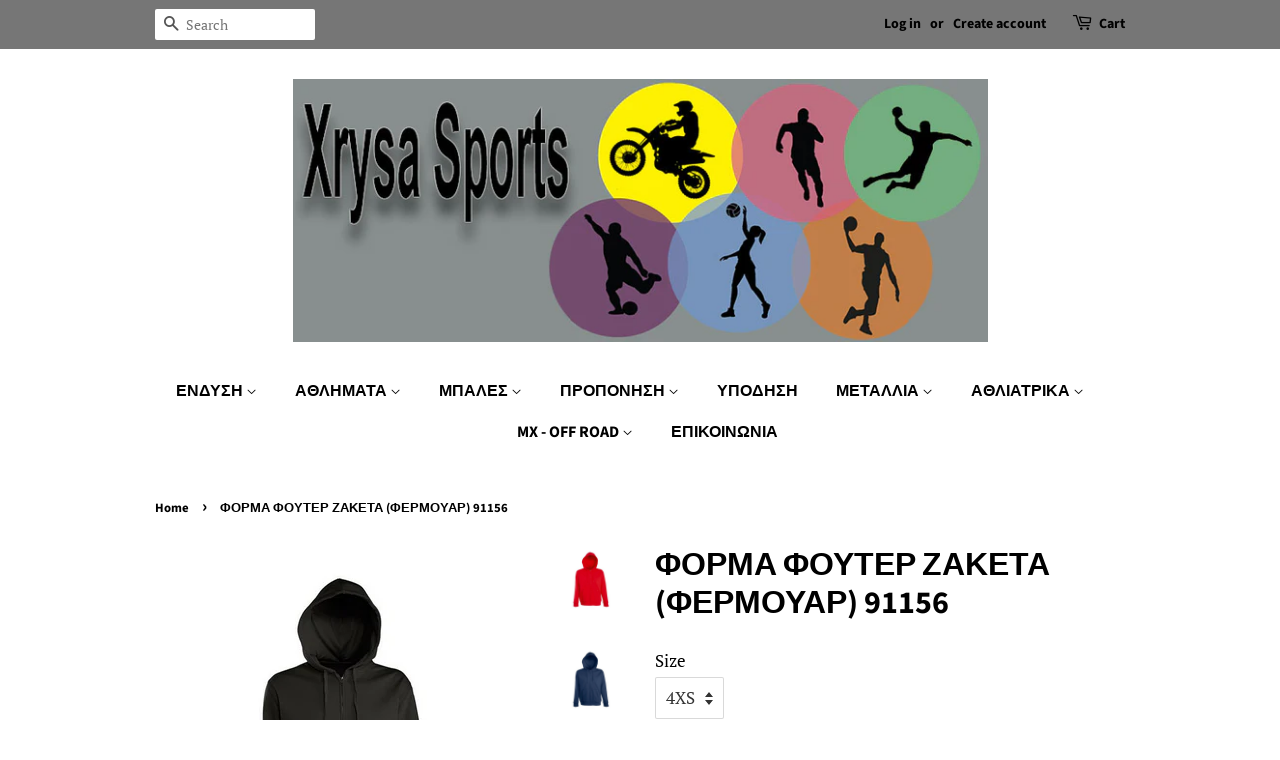

--- FILE ---
content_type: text/html; charset=utf-8
request_url: https://xrysasports.gr/products/ramos-forma-fouter-zaketa-fermouar-100-cot
body_size: 21411
content:
<!doctype html>
<html class="no-js">
<head>

  <!-- Basic page needs ================================================== -->
  <meta charset="utf-8">
  <meta http-equiv="X-UA-Compatible" content="IE=edge,chrome=1">

  

  <!-- Title and description ================================================== -->
  <title>
  ΦΟΡΜΑ ΦΟΥΤΕΡ ΖΑΚΕΤΑ (ΦΕΡΜΟΥΑΡ) 91156 &ndash; Xrysasports.gr
  </title>

  
  <meta name="description" content="Υλικό : 100% Βαμβάκι -Δυνατότητα εκτύπωσης λογότυπων της επιλογής σας. Όλα τα προϊόντα ένδυσης κατόπιν παραγγελίας.Εκτιμώμενος χρόνος παράδοσης 10 με 20 εργάσιμες ημέρες.">
  

  <!-- Social meta ================================================== -->
  <!-- /snippets/social-meta-tags.liquid -->




<meta property="og:site_name" content="Xrysasports.gr">
<meta property="og:url" content="https://xrysasports.gr/products/ramos-forma-fouter-zaketa-fermouar-100-cot">
<meta property="og:title" content="ΦΟΡΜΑ ΦΟΥΤΕΡ ΖΑΚΕΤΑ (ΦΕΡΜΟΥΑΡ) 91156">
<meta property="og:type" content="product">
<meta property="og:description" content="Υλικό : 100% Βαμβάκι -Δυνατότητα εκτύπωσης λογότυπων της επιλογής σας. Όλα τα προϊόντα ένδυσης κατόπιν παραγγελίας.Εκτιμώμενος χρόνος παράδοσης 10 με 20 εργάσιμες ημέρες.">

  <meta property="og:price:amount" content="0.00">
  <meta property="og:price:currency" content="EUR">

<meta property="og:image" content="http://xrysasports.gr/cdn/shop/products/sols-seven-men-47800_5_22_1200x1200.png?v=1529327851"><meta property="og:image" content="http://xrysasports.gr/cdn/shop/products/sols-seven-men-47800_3_22_1200x1200.png?v=1529327851"><meta property="og:image" content="http://xrysasports.gr/cdn/shop/products/sols-seven-men-4780022_1200x1200.png?v=1529327851">
<meta property="og:image:secure_url" content="https://xrysasports.gr/cdn/shop/products/sols-seven-men-47800_5_22_1200x1200.png?v=1529327851"><meta property="og:image:secure_url" content="https://xrysasports.gr/cdn/shop/products/sols-seven-men-47800_3_22_1200x1200.png?v=1529327851"><meta property="og:image:secure_url" content="https://xrysasports.gr/cdn/shop/products/sols-seven-men-4780022_1200x1200.png?v=1529327851">


<meta name="twitter:card" content="summary_large_image">
<meta name="twitter:title" content="ΦΟΡΜΑ ΦΟΥΤΕΡ ΖΑΚΕΤΑ (ΦΕΡΜΟΥΑΡ) 91156">
<meta name="twitter:description" content="Υλικό : 100% Βαμβάκι -Δυνατότητα εκτύπωσης λογότυπων της επιλογής σας. Όλα τα προϊόντα ένδυσης κατόπιν παραγγελίας.Εκτιμώμενος χρόνος παράδοσης 10 με 20 εργάσιμες ημέρες.">


  <!-- Helpers ================================================== -->
  <link rel="canonical" href="https://xrysasports.gr/products/ramos-forma-fouter-zaketa-fermouar-100-cot">
  <meta name="viewport" content="width=device-width,initial-scale=1">
  <meta name="theme-color" content="#59756f">

  <!-- CSS ================================================== -->
  <link href="//xrysasports.gr/cdn/shop/t/7/assets/timber.scss.css?v=98018536565723799471759259371" rel="stylesheet" type="text/css" media="all" />
  <link href="//xrysasports.gr/cdn/shop/t/7/assets/theme.scss.css?v=16700327960303805971759259369" rel="stylesheet" type="text/css" media="all" />

  <script>
    window.theme = window.theme || {};

    var theme = {
      strings: {
        addToCart: "Add to Cart",
        soldOut: "Sold Out",
        unavailable: "Unavailable",
        zoomClose: "Close (Esc)",
        zoomPrev: "Previous (Left arrow key)",
        zoomNext: "Next (Right arrow key)",
        addressError: "Error looking up that address",
        addressNoResults: "No results for that address",
        addressQueryLimit: "You have exceeded the Google API usage limit. Consider upgrading to a \u003ca href=\"https:\/\/developers.google.com\/maps\/premium\/usage-limits\"\u003ePremium Plan\u003c\/a\u003e.",
        authError: "There was a problem authenticating your Google Maps API Key."
      },
      settings: {
        // Adding some settings to allow the editor to update correctly when they are changed
        enableWideLayout: false,
        typeAccentTransform: false,
        typeAccentSpacing: false,
        baseFontSize: '17px',
        headerBaseFontSize: '32px',
        accentFontSize: '16px'
      },
      variables: {
        mediaQueryMedium: 'screen and (max-width: 768px)',
        bpSmall: false
      },
      moneyFormat: "\u003cspan class=hidden\u003e€{{amount}}\u003c\/span\u003e"
    }

    document.documentElement.className = document.documentElement.className.replace('no-js', 'supports-js');
  </script>

  <!-- Header hook for plugins ================================================== -->
  <script>window.performance && window.performance.mark && window.performance.mark('shopify.content_for_header.start');</script><meta id="shopify-digital-wallet" name="shopify-digital-wallet" content="/27808076/digital_wallets/dialog">
<link rel="alternate" type="application/json+oembed" href="https://xrysasports.gr/products/ramos-forma-fouter-zaketa-fermouar-100-cot.oembed">
<script async="async" src="/checkouts/internal/preloads.js?locale=en-GR"></script>
<script id="shopify-features" type="application/json">{"accessToken":"d416b360ce4b155f8e3b3c5af240bc4d","betas":["rich-media-storefront-analytics"],"domain":"xrysasports.gr","predictiveSearch":true,"shopId":27808076,"locale":"en"}</script>
<script>var Shopify = Shopify || {};
Shopify.shop = "ramos-sports.myshopify.com";
Shopify.locale = "en";
Shopify.currency = {"active":"EUR","rate":"1.0"};
Shopify.country = "GR";
Shopify.theme = {"name":"Minimal","id":73008119850,"schema_name":"Minimal","schema_version":"10.1.2","theme_store_id":380,"role":"main"};
Shopify.theme.handle = "null";
Shopify.theme.style = {"id":null,"handle":null};
Shopify.cdnHost = "xrysasports.gr/cdn";
Shopify.routes = Shopify.routes || {};
Shopify.routes.root = "/";</script>
<script type="module">!function(o){(o.Shopify=o.Shopify||{}).modules=!0}(window);</script>
<script>!function(o){function n(){var o=[];function n(){o.push(Array.prototype.slice.apply(arguments))}return n.q=o,n}var t=o.Shopify=o.Shopify||{};t.loadFeatures=n(),t.autoloadFeatures=n()}(window);</script>
<script id="shop-js-analytics" type="application/json">{"pageType":"product"}</script>
<script defer="defer" async type="module" src="//xrysasports.gr/cdn/shopifycloud/shop-js/modules/v2/client.init-shop-cart-sync_BT-GjEfc.en.esm.js"></script>
<script defer="defer" async type="module" src="//xrysasports.gr/cdn/shopifycloud/shop-js/modules/v2/chunk.common_D58fp_Oc.esm.js"></script>
<script defer="defer" async type="module" src="//xrysasports.gr/cdn/shopifycloud/shop-js/modules/v2/chunk.modal_xMitdFEc.esm.js"></script>
<script type="module">
  await import("//xrysasports.gr/cdn/shopifycloud/shop-js/modules/v2/client.init-shop-cart-sync_BT-GjEfc.en.esm.js");
await import("//xrysasports.gr/cdn/shopifycloud/shop-js/modules/v2/chunk.common_D58fp_Oc.esm.js");
await import("//xrysasports.gr/cdn/shopifycloud/shop-js/modules/v2/chunk.modal_xMitdFEc.esm.js");

  window.Shopify.SignInWithShop?.initShopCartSync?.({"fedCMEnabled":true,"windoidEnabled":true});

</script>
<script id="__st">var __st={"a":27808076,"offset":7200,"reqid":"fa8e17a9-5c5f-4d7b-8395-6e1ed0e286ba-1769242381","pageurl":"xrysasports.gr\/products\/ramos-forma-fouter-zaketa-fermouar-100-cot","u":"44b14855db59","p":"product","rtyp":"product","rid":1456204415018};</script>
<script>window.ShopifyPaypalV4VisibilityTracking = true;</script>
<script id="captcha-bootstrap">!function(){'use strict';const t='contact',e='account',n='new_comment',o=[[t,t],['blogs',n],['comments',n],[t,'customer']],c=[[e,'customer_login'],[e,'guest_login'],[e,'recover_customer_password'],[e,'create_customer']],r=t=>t.map((([t,e])=>`form[action*='/${t}']:not([data-nocaptcha='true']) input[name='form_type'][value='${e}']`)).join(','),a=t=>()=>t?[...document.querySelectorAll(t)].map((t=>t.form)):[];function s(){const t=[...o],e=r(t);return a(e)}const i='password',u='form_key',d=['recaptcha-v3-token','g-recaptcha-response','h-captcha-response',i],f=()=>{try{return window.sessionStorage}catch{return}},m='__shopify_v',_=t=>t.elements[u];function p(t,e,n=!1){try{const o=window.sessionStorage,c=JSON.parse(o.getItem(e)),{data:r}=function(t){const{data:e,action:n}=t;return t[m]||n?{data:e,action:n}:{data:t,action:n}}(c);for(const[e,n]of Object.entries(r))t.elements[e]&&(t.elements[e].value=n);n&&o.removeItem(e)}catch(o){console.error('form repopulation failed',{error:o})}}const l='form_type',E='cptcha';function T(t){t.dataset[E]=!0}const w=window,h=w.document,L='Shopify',v='ce_forms',y='captcha';let A=!1;((t,e)=>{const n=(g='f06e6c50-85a8-45c8-87d0-21a2b65856fe',I='https://cdn.shopify.com/shopifycloud/storefront-forms-hcaptcha/ce_storefront_forms_captcha_hcaptcha.v1.5.2.iife.js',D={infoText:'Protected by hCaptcha',privacyText:'Privacy',termsText:'Terms'},(t,e,n)=>{const o=w[L][v],c=o.bindForm;if(c)return c(t,g,e,D).then(n);var r;o.q.push([[t,g,e,D],n]),r=I,A||(h.body.append(Object.assign(h.createElement('script'),{id:'captcha-provider',async:!0,src:r})),A=!0)});var g,I,D;w[L]=w[L]||{},w[L][v]=w[L][v]||{},w[L][v].q=[],w[L][y]=w[L][y]||{},w[L][y].protect=function(t,e){n(t,void 0,e),T(t)},Object.freeze(w[L][y]),function(t,e,n,w,h,L){const[v,y,A,g]=function(t,e,n){const i=e?o:[],u=t?c:[],d=[...i,...u],f=r(d),m=r(i),_=r(d.filter((([t,e])=>n.includes(e))));return[a(f),a(m),a(_),s()]}(w,h,L),I=t=>{const e=t.target;return e instanceof HTMLFormElement?e:e&&e.form},D=t=>v().includes(t);t.addEventListener('submit',(t=>{const e=I(t);if(!e)return;const n=D(e)&&!e.dataset.hcaptchaBound&&!e.dataset.recaptchaBound,o=_(e),c=g().includes(e)&&(!o||!o.value);(n||c)&&t.preventDefault(),c&&!n&&(function(t){try{if(!f())return;!function(t){const e=f();if(!e)return;const n=_(t);if(!n)return;const o=n.value;o&&e.removeItem(o)}(t);const e=Array.from(Array(32),(()=>Math.random().toString(36)[2])).join('');!function(t,e){_(t)||t.append(Object.assign(document.createElement('input'),{type:'hidden',name:u})),t.elements[u].value=e}(t,e),function(t,e){const n=f();if(!n)return;const o=[...t.querySelectorAll(`input[type='${i}']`)].map((({name:t})=>t)),c=[...d,...o],r={};for(const[a,s]of new FormData(t).entries())c.includes(a)||(r[a]=s);n.setItem(e,JSON.stringify({[m]:1,action:t.action,data:r}))}(t,e)}catch(e){console.error('failed to persist form',e)}}(e),e.submit())}));const S=(t,e)=>{t&&!t.dataset[E]&&(n(t,e.some((e=>e===t))),T(t))};for(const o of['focusin','change'])t.addEventListener(o,(t=>{const e=I(t);D(e)&&S(e,y())}));const B=e.get('form_key'),M=e.get(l),P=B&&M;t.addEventListener('DOMContentLoaded',(()=>{const t=y();if(P)for(const e of t)e.elements[l].value===M&&p(e,B);[...new Set([...A(),...v().filter((t=>'true'===t.dataset.shopifyCaptcha))])].forEach((e=>S(e,t)))}))}(h,new URLSearchParams(w.location.search),n,t,e,['guest_login'])})(!0,!0)}();</script>
<script integrity="sha256-4kQ18oKyAcykRKYeNunJcIwy7WH5gtpwJnB7kiuLZ1E=" data-source-attribution="shopify.loadfeatures" defer="defer" src="//xrysasports.gr/cdn/shopifycloud/storefront/assets/storefront/load_feature-a0a9edcb.js" crossorigin="anonymous"></script>
<script data-source-attribution="shopify.dynamic_checkout.dynamic.init">var Shopify=Shopify||{};Shopify.PaymentButton=Shopify.PaymentButton||{isStorefrontPortableWallets:!0,init:function(){window.Shopify.PaymentButton.init=function(){};var t=document.createElement("script");t.src="https://xrysasports.gr/cdn/shopifycloud/portable-wallets/latest/portable-wallets.en.js",t.type="module",document.head.appendChild(t)}};
</script>
<script data-source-attribution="shopify.dynamic_checkout.buyer_consent">
  function portableWalletsHideBuyerConsent(e){var t=document.getElementById("shopify-buyer-consent"),n=document.getElementById("shopify-subscription-policy-button");t&&n&&(t.classList.add("hidden"),t.setAttribute("aria-hidden","true"),n.removeEventListener("click",e))}function portableWalletsShowBuyerConsent(e){var t=document.getElementById("shopify-buyer-consent"),n=document.getElementById("shopify-subscription-policy-button");t&&n&&(t.classList.remove("hidden"),t.removeAttribute("aria-hidden"),n.addEventListener("click",e))}window.Shopify?.PaymentButton&&(window.Shopify.PaymentButton.hideBuyerConsent=portableWalletsHideBuyerConsent,window.Shopify.PaymentButton.showBuyerConsent=portableWalletsShowBuyerConsent);
</script>
<script data-source-attribution="shopify.dynamic_checkout.cart.bootstrap">document.addEventListener("DOMContentLoaded",(function(){function t(){return document.querySelector("shopify-accelerated-checkout-cart, shopify-accelerated-checkout")}if(t())Shopify.PaymentButton.init();else{new MutationObserver((function(e,n){t()&&(Shopify.PaymentButton.init(),n.disconnect())})).observe(document.body,{childList:!0,subtree:!0})}}));
</script>

<script>window.performance && window.performance.mark && window.performance.mark('shopify.content_for_header.end');</script>

  <script src="//xrysasports.gr/cdn/shop/t/7/assets/jquery-2.2.3.min.js?v=58211863146907186831560879665" type="text/javascript"></script>

  <script src="//xrysasports.gr/cdn/shop/t/7/assets/lazysizes.min.js?v=155223123402716617051560879665" async="async"></script>

  
  

<link href="https://monorail-edge.shopifysvc.com" rel="dns-prefetch">
<script>(function(){if ("sendBeacon" in navigator && "performance" in window) {try {var session_token_from_headers = performance.getEntriesByType('navigation')[0].serverTiming.find(x => x.name == '_s').description;} catch {var session_token_from_headers = undefined;}var session_cookie_matches = document.cookie.match(/_shopify_s=([^;]*)/);var session_token_from_cookie = session_cookie_matches && session_cookie_matches.length === 2 ? session_cookie_matches[1] : "";var session_token = session_token_from_headers || session_token_from_cookie || "";function handle_abandonment_event(e) {var entries = performance.getEntries().filter(function(entry) {return /monorail-edge.shopifysvc.com/.test(entry.name);});if (!window.abandonment_tracked && entries.length === 0) {window.abandonment_tracked = true;var currentMs = Date.now();var navigation_start = performance.timing.navigationStart;var payload = {shop_id: 27808076,url: window.location.href,navigation_start,duration: currentMs - navigation_start,session_token,page_type: "product"};window.navigator.sendBeacon("https://monorail-edge.shopifysvc.com/v1/produce", JSON.stringify({schema_id: "online_store_buyer_site_abandonment/1.1",payload: payload,metadata: {event_created_at_ms: currentMs,event_sent_at_ms: currentMs}}));}}window.addEventListener('pagehide', handle_abandonment_event);}}());</script>
<script id="web-pixels-manager-setup">(function e(e,d,r,n,o){if(void 0===o&&(o={}),!Boolean(null===(a=null===(i=window.Shopify)||void 0===i?void 0:i.analytics)||void 0===a?void 0:a.replayQueue)){var i,a;window.Shopify=window.Shopify||{};var t=window.Shopify;t.analytics=t.analytics||{};var s=t.analytics;s.replayQueue=[],s.publish=function(e,d,r){return s.replayQueue.push([e,d,r]),!0};try{self.performance.mark("wpm:start")}catch(e){}var l=function(){var e={modern:/Edge?\/(1{2}[4-9]|1[2-9]\d|[2-9]\d{2}|\d{4,})\.\d+(\.\d+|)|Firefox\/(1{2}[4-9]|1[2-9]\d|[2-9]\d{2}|\d{4,})\.\d+(\.\d+|)|Chrom(ium|e)\/(9{2}|\d{3,})\.\d+(\.\d+|)|(Maci|X1{2}).+ Version\/(15\.\d+|(1[6-9]|[2-9]\d|\d{3,})\.\d+)([,.]\d+|)( \(\w+\)|)( Mobile\/\w+|) Safari\/|Chrome.+OPR\/(9{2}|\d{3,})\.\d+\.\d+|(CPU[ +]OS|iPhone[ +]OS|CPU[ +]iPhone|CPU IPhone OS|CPU iPad OS)[ +]+(15[._]\d+|(1[6-9]|[2-9]\d|\d{3,})[._]\d+)([._]\d+|)|Android:?[ /-](13[3-9]|1[4-9]\d|[2-9]\d{2}|\d{4,})(\.\d+|)(\.\d+|)|Android.+Firefox\/(13[5-9]|1[4-9]\d|[2-9]\d{2}|\d{4,})\.\d+(\.\d+|)|Android.+Chrom(ium|e)\/(13[3-9]|1[4-9]\d|[2-9]\d{2}|\d{4,})\.\d+(\.\d+|)|SamsungBrowser\/([2-9]\d|\d{3,})\.\d+/,legacy:/Edge?\/(1[6-9]|[2-9]\d|\d{3,})\.\d+(\.\d+|)|Firefox\/(5[4-9]|[6-9]\d|\d{3,})\.\d+(\.\d+|)|Chrom(ium|e)\/(5[1-9]|[6-9]\d|\d{3,})\.\d+(\.\d+|)([\d.]+$|.*Safari\/(?![\d.]+ Edge\/[\d.]+$))|(Maci|X1{2}).+ Version\/(10\.\d+|(1[1-9]|[2-9]\d|\d{3,})\.\d+)([,.]\d+|)( \(\w+\)|)( Mobile\/\w+|) Safari\/|Chrome.+OPR\/(3[89]|[4-9]\d|\d{3,})\.\d+\.\d+|(CPU[ +]OS|iPhone[ +]OS|CPU[ +]iPhone|CPU IPhone OS|CPU iPad OS)[ +]+(10[._]\d+|(1[1-9]|[2-9]\d|\d{3,})[._]\d+)([._]\d+|)|Android:?[ /-](13[3-9]|1[4-9]\d|[2-9]\d{2}|\d{4,})(\.\d+|)(\.\d+|)|Mobile Safari.+OPR\/([89]\d|\d{3,})\.\d+\.\d+|Android.+Firefox\/(13[5-9]|1[4-9]\d|[2-9]\d{2}|\d{4,})\.\d+(\.\d+|)|Android.+Chrom(ium|e)\/(13[3-9]|1[4-9]\d|[2-9]\d{2}|\d{4,})\.\d+(\.\d+|)|Android.+(UC? ?Browser|UCWEB|U3)[ /]?(15\.([5-9]|\d{2,})|(1[6-9]|[2-9]\d|\d{3,})\.\d+)\.\d+|SamsungBrowser\/(5\.\d+|([6-9]|\d{2,})\.\d+)|Android.+MQ{2}Browser\/(14(\.(9|\d{2,})|)|(1[5-9]|[2-9]\d|\d{3,})(\.\d+|))(\.\d+|)|K[Aa][Ii]OS\/(3\.\d+|([4-9]|\d{2,})\.\d+)(\.\d+|)/},d=e.modern,r=e.legacy,n=navigator.userAgent;return n.match(d)?"modern":n.match(r)?"legacy":"unknown"}(),u="modern"===l?"modern":"legacy",c=(null!=n?n:{modern:"",legacy:""})[u],f=function(e){return[e.baseUrl,"/wpm","/b",e.hashVersion,"modern"===e.buildTarget?"m":"l",".js"].join("")}({baseUrl:d,hashVersion:r,buildTarget:u}),m=function(e){var d=e.version,r=e.bundleTarget,n=e.surface,o=e.pageUrl,i=e.monorailEndpoint;return{emit:function(e){var a=e.status,t=e.errorMsg,s=(new Date).getTime(),l=JSON.stringify({metadata:{event_sent_at_ms:s},events:[{schema_id:"web_pixels_manager_load/3.1",payload:{version:d,bundle_target:r,page_url:o,status:a,surface:n,error_msg:t},metadata:{event_created_at_ms:s}}]});if(!i)return console&&console.warn&&console.warn("[Web Pixels Manager] No Monorail endpoint provided, skipping logging."),!1;try{return self.navigator.sendBeacon.bind(self.navigator)(i,l)}catch(e){}var u=new XMLHttpRequest;try{return u.open("POST",i,!0),u.setRequestHeader("Content-Type","text/plain"),u.send(l),!0}catch(e){return console&&console.warn&&console.warn("[Web Pixels Manager] Got an unhandled error while logging to Monorail."),!1}}}}({version:r,bundleTarget:l,surface:e.surface,pageUrl:self.location.href,monorailEndpoint:e.monorailEndpoint});try{o.browserTarget=l,function(e){var d=e.src,r=e.async,n=void 0===r||r,o=e.onload,i=e.onerror,a=e.sri,t=e.scriptDataAttributes,s=void 0===t?{}:t,l=document.createElement("script"),u=document.querySelector("head"),c=document.querySelector("body");if(l.async=n,l.src=d,a&&(l.integrity=a,l.crossOrigin="anonymous"),s)for(var f in s)if(Object.prototype.hasOwnProperty.call(s,f))try{l.dataset[f]=s[f]}catch(e){}if(o&&l.addEventListener("load",o),i&&l.addEventListener("error",i),u)u.appendChild(l);else{if(!c)throw new Error("Did not find a head or body element to append the script");c.appendChild(l)}}({src:f,async:!0,onload:function(){if(!function(){var e,d;return Boolean(null===(d=null===(e=window.Shopify)||void 0===e?void 0:e.analytics)||void 0===d?void 0:d.initialized)}()){var d=window.webPixelsManager.init(e)||void 0;if(d){var r=window.Shopify.analytics;r.replayQueue.forEach((function(e){var r=e[0],n=e[1],o=e[2];d.publishCustomEvent(r,n,o)})),r.replayQueue=[],r.publish=d.publishCustomEvent,r.visitor=d.visitor,r.initialized=!0}}},onerror:function(){return m.emit({status:"failed",errorMsg:"".concat(f," has failed to load")})},sri:function(e){var d=/^sha384-[A-Za-z0-9+/=]+$/;return"string"==typeof e&&d.test(e)}(c)?c:"",scriptDataAttributes:o}),m.emit({status:"loading"})}catch(e){m.emit({status:"failed",errorMsg:(null==e?void 0:e.message)||"Unknown error"})}}})({shopId: 27808076,storefrontBaseUrl: "https://xrysasports.gr",extensionsBaseUrl: "https://extensions.shopifycdn.com/cdn/shopifycloud/web-pixels-manager",monorailEndpoint: "https://monorail-edge.shopifysvc.com/unstable/produce_batch",surface: "storefront-renderer",enabledBetaFlags: ["2dca8a86"],webPixelsConfigList: [{"id":"178684238","eventPayloadVersion":"v1","runtimeContext":"LAX","scriptVersion":"1","type":"CUSTOM","privacyPurposes":["ANALYTICS"],"name":"Google Analytics tag (migrated)"},{"id":"shopify-app-pixel","configuration":"{}","eventPayloadVersion":"v1","runtimeContext":"STRICT","scriptVersion":"0450","apiClientId":"shopify-pixel","type":"APP","privacyPurposes":["ANALYTICS","MARKETING"]},{"id":"shopify-custom-pixel","eventPayloadVersion":"v1","runtimeContext":"LAX","scriptVersion":"0450","apiClientId":"shopify-pixel","type":"CUSTOM","privacyPurposes":["ANALYTICS","MARKETING"]}],isMerchantRequest: false,initData: {"shop":{"name":"Xrysasports.gr","paymentSettings":{"currencyCode":"EUR"},"myshopifyDomain":"ramos-sports.myshopify.com","countryCode":"GR","storefrontUrl":"https:\/\/xrysasports.gr"},"customer":null,"cart":null,"checkout":null,"productVariants":[{"price":{"amount":0.0,"currencyCode":"EUR"},"product":{"title":"ΦΟΡΜΑ ΦΟΥΤΕΡ ΖΑΚΕΤΑ (ΦΕΡΜΟΥΑΡ) 91156","vendor":"Xrysasports","id":"1456204415018","untranslatedTitle":"ΦΟΡΜΑ ΦΟΥΤΕΡ ΖΑΚΕΤΑ (ΦΕΡΜΟΥΑΡ) 91156","url":"\/products\/ramos-forma-fouter-zaketa-fermouar-100-cot","type":"Φόρμες Αποστολής Ζακέτα"},"id":"12838786138154","image":{"src":"\/\/xrysasports.gr\/cdn\/shop\/products\/sols-seven-men-4780022.png?v=1529327851"},"sku":null,"title":"4XS \/ Μαύρο","untranslatedTitle":"4XS \/ Μαύρο"},{"price":{"amount":0.0,"currencyCode":"EUR"},"product":{"title":"ΦΟΡΜΑ ΦΟΥΤΕΡ ΖΑΚΕΤΑ (ΦΕΡΜΟΥΑΡ) 91156","vendor":"Xrysasports","id":"1456204415018","untranslatedTitle":"ΦΟΡΜΑ ΦΟΥΤΕΡ ΖΑΚΕΤΑ (ΦΕΡΜΟΥΑΡ) 91156","url":"\/products\/ramos-forma-fouter-zaketa-fermouar-100-cot","type":"Φόρμες Αποστολής Ζακέτα"},"id":"12838786170922","image":{"src":"\/\/xrysasports.gr\/cdn\/shop\/products\/sols-seven-men-47800_4_22.png?v=1529327851"},"sku":null,"title":"4XS \/ Γκρί","untranslatedTitle":"4XS \/ Γκρί"},{"price":{"amount":0.0,"currencyCode":"EUR"},"product":{"title":"ΦΟΡΜΑ ΦΟΥΤΕΡ ΖΑΚΕΤΑ (ΦΕΡΜΟΥΑΡ) 91156","vendor":"Xrysasports","id":"1456204415018","untranslatedTitle":"ΦΟΡΜΑ ΦΟΥΤΕΡ ΖΑΚΕΤΑ (ΦΕΡΜΟΥΑΡ) 91156","url":"\/products\/ramos-forma-fouter-zaketa-fermouar-100-cot","type":"Φόρμες Αποστολής Ζακέτα"},"id":"12838786203690","image":{"src":"\/\/xrysasports.gr\/cdn\/shop\/products\/sols-seven-men-47800_3_22.png?v=1529327851"},"sku":null,"title":"4XS \/ Μπλέ","untranslatedTitle":"4XS \/ Μπλέ"},{"price":{"amount":0.0,"currencyCode":"EUR"},"product":{"title":"ΦΟΡΜΑ ΦΟΥΤΕΡ ΖΑΚΕΤΑ (ΦΕΡΜΟΥΑΡ) 91156","vendor":"Xrysasports","id":"1456204415018","untranslatedTitle":"ΦΟΡΜΑ ΦΟΥΤΕΡ ΖΑΚΕΤΑ (ΦΕΡΜΟΥΑΡ) 91156","url":"\/products\/ramos-forma-fouter-zaketa-fermouar-100-cot","type":"Φόρμες Αποστολής Ζακέτα"},"id":"12838786367530","image":{"src":"\/\/xrysasports.gr\/cdn\/shop\/products\/sols-seven-men-47800_5_22.png?v=1529327851"},"sku":null,"title":"4XS \/ Κόκκινο","untranslatedTitle":"4XS \/ Κόκκινο"},{"price":{"amount":0.0,"currencyCode":"EUR"},"product":{"title":"ΦΟΡΜΑ ΦΟΥΤΕΡ ΖΑΚΕΤΑ (ΦΕΡΜΟΥΑΡ) 91156","vendor":"Xrysasports","id":"1456204415018","untranslatedTitle":"ΦΟΡΜΑ ΦΟΥΤΕΡ ΖΑΚΕΤΑ (ΦΕΡΜΟΥΑΡ) 91156","url":"\/products\/ramos-forma-fouter-zaketa-fermouar-100-cot","type":"Φόρμες Αποστολής Ζακέτα"},"id":"12838786400298","image":{"src":"\/\/xrysasports.gr\/cdn\/shop\/products\/sols-seven-men-4780022.png?v=1529327851"},"sku":null,"title":"3XS \/ Μαύρο","untranslatedTitle":"3XS \/ Μαύρο"},{"price":{"amount":0.0,"currencyCode":"EUR"},"product":{"title":"ΦΟΡΜΑ ΦΟΥΤΕΡ ΖΑΚΕΤΑ (ΦΕΡΜΟΥΑΡ) 91156","vendor":"Xrysasports","id":"1456204415018","untranslatedTitle":"ΦΟΡΜΑ ΦΟΥΤΕΡ ΖΑΚΕΤΑ (ΦΕΡΜΟΥΑΡ) 91156","url":"\/products\/ramos-forma-fouter-zaketa-fermouar-100-cot","type":"Φόρμες Αποστολής Ζακέτα"},"id":"12838786433066","image":{"src":"\/\/xrysasports.gr\/cdn\/shop\/products\/sols-seven-men-47800_4_22.png?v=1529327851"},"sku":null,"title":"3XS \/ Γκρί","untranslatedTitle":"3XS \/ Γκρί"},{"price":{"amount":0.0,"currencyCode":"EUR"},"product":{"title":"ΦΟΡΜΑ ΦΟΥΤΕΡ ΖΑΚΕΤΑ (ΦΕΡΜΟΥΑΡ) 91156","vendor":"Xrysasports","id":"1456204415018","untranslatedTitle":"ΦΟΡΜΑ ΦΟΥΤΕΡ ΖΑΚΕΤΑ (ΦΕΡΜΟΥΑΡ) 91156","url":"\/products\/ramos-forma-fouter-zaketa-fermouar-100-cot","type":"Φόρμες Αποστολής Ζακέτα"},"id":"12838786465834","image":{"src":"\/\/xrysasports.gr\/cdn\/shop\/products\/sols-seven-men-47800_3_22.png?v=1529327851"},"sku":null,"title":"3XS \/ Μπλέ","untranslatedTitle":"3XS \/ Μπλέ"},{"price":{"amount":0.0,"currencyCode":"EUR"},"product":{"title":"ΦΟΡΜΑ ΦΟΥΤΕΡ ΖΑΚΕΤΑ (ΦΕΡΜΟΥΑΡ) 91156","vendor":"Xrysasports","id":"1456204415018","untranslatedTitle":"ΦΟΡΜΑ ΦΟΥΤΕΡ ΖΑΚΕΤΑ (ΦΕΡΜΟΥΑΡ) 91156","url":"\/products\/ramos-forma-fouter-zaketa-fermouar-100-cot","type":"Φόρμες Αποστολής Ζακέτα"},"id":"12838786629674","image":{"src":"\/\/xrysasports.gr\/cdn\/shop\/products\/sols-seven-men-47800_5_22.png?v=1529327851"},"sku":null,"title":"3XS \/ Κόκκινο","untranslatedTitle":"3XS \/ Κόκκινο"},{"price":{"amount":0.0,"currencyCode":"EUR"},"product":{"title":"ΦΟΡΜΑ ΦΟΥΤΕΡ ΖΑΚΕΤΑ (ΦΕΡΜΟΥΑΡ) 91156","vendor":"Xrysasports","id":"1456204415018","untranslatedTitle":"ΦΟΡΜΑ ΦΟΥΤΕΡ ΖΑΚΕΤΑ (ΦΕΡΜΟΥΑΡ) 91156","url":"\/products\/ramos-forma-fouter-zaketa-fermouar-100-cot","type":"Φόρμες Αποστολής Ζακέτα"},"id":"12838786662442","image":{"src":"\/\/xrysasports.gr\/cdn\/shop\/products\/sols-seven-men-4780022.png?v=1529327851"},"sku":null,"title":"2XS \/ Μαύρο","untranslatedTitle":"2XS \/ Μαύρο"},{"price":{"amount":0.0,"currencyCode":"EUR"},"product":{"title":"ΦΟΡΜΑ ΦΟΥΤΕΡ ΖΑΚΕΤΑ (ΦΕΡΜΟΥΑΡ) 91156","vendor":"Xrysasports","id":"1456204415018","untranslatedTitle":"ΦΟΡΜΑ ΦΟΥΤΕΡ ΖΑΚΕΤΑ (ΦΕΡΜΟΥΑΡ) 91156","url":"\/products\/ramos-forma-fouter-zaketa-fermouar-100-cot","type":"Φόρμες Αποστολής Ζακέτα"},"id":"12838786695210","image":{"src":"\/\/xrysasports.gr\/cdn\/shop\/products\/sols-seven-men-47800_4_22.png?v=1529327851"},"sku":null,"title":"2XS \/ Γκρί","untranslatedTitle":"2XS \/ Γκρί"},{"price":{"amount":0.0,"currencyCode":"EUR"},"product":{"title":"ΦΟΡΜΑ ΦΟΥΤΕΡ ΖΑΚΕΤΑ (ΦΕΡΜΟΥΑΡ) 91156","vendor":"Xrysasports","id":"1456204415018","untranslatedTitle":"ΦΟΡΜΑ ΦΟΥΤΕΡ ΖΑΚΕΤΑ (ΦΕΡΜΟΥΑΡ) 91156","url":"\/products\/ramos-forma-fouter-zaketa-fermouar-100-cot","type":"Φόρμες Αποστολής Ζακέτα"},"id":"12838786727978","image":{"src":"\/\/xrysasports.gr\/cdn\/shop\/products\/sols-seven-men-47800_3_22.png?v=1529327851"},"sku":null,"title":"2XS \/ Μπλέ","untranslatedTitle":"2XS \/ Μπλέ"},{"price":{"amount":0.0,"currencyCode":"EUR"},"product":{"title":"ΦΟΡΜΑ ΦΟΥΤΕΡ ΖΑΚΕΤΑ (ΦΕΡΜΟΥΑΡ) 91156","vendor":"Xrysasports","id":"1456204415018","untranslatedTitle":"ΦΟΡΜΑ ΦΟΥΤΕΡ ΖΑΚΕΤΑ (ΦΕΡΜΟΥΑΡ) 91156","url":"\/products\/ramos-forma-fouter-zaketa-fermouar-100-cot","type":"Φόρμες Αποστολής Ζακέτα"},"id":"12838787383338","image":{"src":"\/\/xrysasports.gr\/cdn\/shop\/products\/sols-seven-men-47800_5_22.png?v=1529327851"},"sku":null,"title":"2XS \/ Κόκκινο","untranslatedTitle":"2XS \/ Κόκκινο"},{"price":{"amount":0.0,"currencyCode":"EUR"},"product":{"title":"ΦΟΡΜΑ ΦΟΥΤΕΡ ΖΑΚΕΤΑ (ΦΕΡΜΟΥΑΡ) 91156","vendor":"Xrysasports","id":"1456204415018","untranslatedTitle":"ΦΟΡΜΑ ΦΟΥΤΕΡ ΖΑΚΕΤΑ (ΦΕΡΜΟΥΑΡ) 91156","url":"\/products\/ramos-forma-fouter-zaketa-fermouar-100-cot","type":"Φόρμες Αποστολής Ζακέτα"},"id":"12838787547178","image":{"src":"\/\/xrysasports.gr\/cdn\/shop\/products\/sols-seven-men-4780022.png?v=1529327851"},"sku":null,"title":"XS \/ Μαύρο","untranslatedTitle":"XS \/ Μαύρο"},{"price":{"amount":0.0,"currencyCode":"EUR"},"product":{"title":"ΦΟΡΜΑ ΦΟΥΤΕΡ ΖΑΚΕΤΑ (ΦΕΡΜΟΥΑΡ) 91156","vendor":"Xrysasports","id":"1456204415018","untranslatedTitle":"ΦΟΡΜΑ ΦΟΥΤΕΡ ΖΑΚΕΤΑ (ΦΕΡΜΟΥΑΡ) 91156","url":"\/products\/ramos-forma-fouter-zaketa-fermouar-100-cot","type":"Φόρμες Αποστολής Ζακέτα"},"id":"12838787711018","image":{"src":"\/\/xrysasports.gr\/cdn\/shop\/products\/sols-seven-men-47800_4_22.png?v=1529327851"},"sku":null,"title":"XS \/ Γκρί","untranslatedTitle":"XS \/ Γκρί"},{"price":{"amount":0.0,"currencyCode":"EUR"},"product":{"title":"ΦΟΡΜΑ ΦΟΥΤΕΡ ΖΑΚΕΤΑ (ΦΕΡΜΟΥΑΡ) 91156","vendor":"Xrysasports","id":"1456204415018","untranslatedTitle":"ΦΟΡΜΑ ΦΟΥΤΕΡ ΖΑΚΕΤΑ (ΦΕΡΜΟΥΑΡ) 91156","url":"\/products\/ramos-forma-fouter-zaketa-fermouar-100-cot","type":"Φόρμες Αποστολής Ζακέτα"},"id":"12838787842090","image":{"src":"\/\/xrysasports.gr\/cdn\/shop\/products\/sols-seven-men-47800_3_22.png?v=1529327851"},"sku":null,"title":"XS \/ Μπλέ","untranslatedTitle":"XS \/ Μπλέ"},{"price":{"amount":0.0,"currencyCode":"EUR"},"product":{"title":"ΦΟΡΜΑ ΦΟΥΤΕΡ ΖΑΚΕΤΑ (ΦΕΡΜΟΥΑΡ) 91156","vendor":"Xrysasports","id":"1456204415018","untranslatedTitle":"ΦΟΡΜΑ ΦΟΥΤΕΡ ΖΑΚΕΤΑ (ΦΕΡΜΟΥΑΡ) 91156","url":"\/products\/ramos-forma-fouter-zaketa-fermouar-100-cot","type":"Φόρμες Αποστολής Ζακέτα"},"id":"12838788202538","image":{"src":"\/\/xrysasports.gr\/cdn\/shop\/products\/sols-seven-men-47800_5_22.png?v=1529327851"},"sku":null,"title":"XS \/ Κόκκινο","untranslatedTitle":"XS \/ Κόκκινο"},{"price":{"amount":0.0,"currencyCode":"EUR"},"product":{"title":"ΦΟΡΜΑ ΦΟΥΤΕΡ ΖΑΚΕΤΑ (ΦΕΡΜΟΥΑΡ) 91156","vendor":"Xrysasports","id":"1456204415018","untranslatedTitle":"ΦΟΡΜΑ ΦΟΥΤΕΡ ΖΑΚΕΤΑ (ΦΕΡΜΟΥΑΡ) 91156","url":"\/products\/ramos-forma-fouter-zaketa-fermouar-100-cot","type":"Φόρμες Αποστολής Ζακέτα"},"id":"12838788235306","image":{"src":"\/\/xrysasports.gr\/cdn\/shop\/products\/sols-seven-men-4780022.png?v=1529327851"},"sku":null,"title":"S \/ Μαύρο","untranslatedTitle":"S \/ Μαύρο"},{"price":{"amount":0.0,"currencyCode":"EUR"},"product":{"title":"ΦΟΡΜΑ ΦΟΥΤΕΡ ΖΑΚΕΤΑ (ΦΕΡΜΟΥΑΡ) 91156","vendor":"Xrysasports","id":"1456204415018","untranslatedTitle":"ΦΟΡΜΑ ΦΟΥΤΕΡ ΖΑΚΕΤΑ (ΦΕΡΜΟΥΑΡ) 91156","url":"\/products\/ramos-forma-fouter-zaketa-fermouar-100-cot","type":"Φόρμες Αποστολής Ζακέτα"},"id":"12838788268074","image":{"src":"\/\/xrysasports.gr\/cdn\/shop\/products\/sols-seven-men-47800_4_22.png?v=1529327851"},"sku":null,"title":"S \/ Γκρί","untranslatedTitle":"S \/ Γκρί"},{"price":{"amount":0.0,"currencyCode":"EUR"},"product":{"title":"ΦΟΡΜΑ ΦΟΥΤΕΡ ΖΑΚΕΤΑ (ΦΕΡΜΟΥΑΡ) 91156","vendor":"Xrysasports","id":"1456204415018","untranslatedTitle":"ΦΟΡΜΑ ΦΟΥΤΕΡ ΖΑΚΕΤΑ (ΦΕΡΜΟΥΑΡ) 91156","url":"\/products\/ramos-forma-fouter-zaketa-fermouar-100-cot","type":"Φόρμες Αποστολής Ζακέτα"},"id":"12838788300842","image":{"src":"\/\/xrysasports.gr\/cdn\/shop\/products\/sols-seven-men-47800_3_22.png?v=1529327851"},"sku":null,"title":"S \/ Μπλέ","untranslatedTitle":"S \/ Μπλέ"},{"price":{"amount":0.0,"currencyCode":"EUR"},"product":{"title":"ΦΟΡΜΑ ΦΟΥΤΕΡ ΖΑΚΕΤΑ (ΦΕΡΜΟΥΑΡ) 91156","vendor":"Xrysasports","id":"1456204415018","untranslatedTitle":"ΦΟΡΜΑ ΦΟΥΤΕΡ ΖΑΚΕΤΑ (ΦΕΡΜΟΥΑΡ) 91156","url":"\/products\/ramos-forma-fouter-zaketa-fermouar-100-cot","type":"Φόρμες Αποστολής Ζακέτα"},"id":"12838788464682","image":{"src":"\/\/xrysasports.gr\/cdn\/shop\/products\/sols-seven-men-47800_5_22.png?v=1529327851"},"sku":null,"title":"S \/ Κόκκινο","untranslatedTitle":"S \/ Κόκκινο"},{"price":{"amount":0.0,"currencyCode":"EUR"},"product":{"title":"ΦΟΡΜΑ ΦΟΥΤΕΡ ΖΑΚΕΤΑ (ΦΕΡΜΟΥΑΡ) 91156","vendor":"Xrysasports","id":"1456204415018","untranslatedTitle":"ΦΟΡΜΑ ΦΟΥΤΕΡ ΖΑΚΕΤΑ (ΦΕΡΜΟΥΑΡ) 91156","url":"\/products\/ramos-forma-fouter-zaketa-fermouar-100-cot","type":"Φόρμες Αποστολής Ζακέτα"},"id":"12838788497450","image":{"src":"\/\/xrysasports.gr\/cdn\/shop\/products\/sols-seven-men-4780022.png?v=1529327851"},"sku":null,"title":"M \/ Μαύρο","untranslatedTitle":"M \/ Μαύρο"},{"price":{"amount":0.0,"currencyCode":"EUR"},"product":{"title":"ΦΟΡΜΑ ΦΟΥΤΕΡ ΖΑΚΕΤΑ (ΦΕΡΜΟΥΑΡ) 91156","vendor":"Xrysasports","id":"1456204415018","untranslatedTitle":"ΦΟΡΜΑ ΦΟΥΤΕΡ ΖΑΚΕΤΑ (ΦΕΡΜΟΥΑΡ) 91156","url":"\/products\/ramos-forma-fouter-zaketa-fermouar-100-cot","type":"Φόρμες Αποστολής Ζακέτα"},"id":"12838788530218","image":{"src":"\/\/xrysasports.gr\/cdn\/shop\/products\/sols-seven-men-47800_4_22.png?v=1529327851"},"sku":null,"title":"M \/ Γκρί","untranslatedTitle":"M \/ Γκρί"},{"price":{"amount":0.0,"currencyCode":"EUR"},"product":{"title":"ΦΟΡΜΑ ΦΟΥΤΕΡ ΖΑΚΕΤΑ (ΦΕΡΜΟΥΑΡ) 91156","vendor":"Xrysasports","id":"1456204415018","untranslatedTitle":"ΦΟΡΜΑ ΦΟΥΤΕΡ ΖΑΚΕΤΑ (ΦΕΡΜΟΥΑΡ) 91156","url":"\/products\/ramos-forma-fouter-zaketa-fermouar-100-cot","type":"Φόρμες Αποστολής Ζακέτα"},"id":"12838788562986","image":{"src":"\/\/xrysasports.gr\/cdn\/shop\/products\/sols-seven-men-47800_3_22.png?v=1529327851"},"sku":null,"title":"M \/ Μπλέ","untranslatedTitle":"M \/ Μπλέ"},{"price":{"amount":0.0,"currencyCode":"EUR"},"product":{"title":"ΦΟΡΜΑ ΦΟΥΤΕΡ ΖΑΚΕΤΑ (ΦΕΡΜΟΥΑΡ) 91156","vendor":"Xrysasports","id":"1456204415018","untranslatedTitle":"ΦΟΡΜΑ ΦΟΥΤΕΡ ΖΑΚΕΤΑ (ΦΕΡΜΟΥΑΡ) 91156","url":"\/products\/ramos-forma-fouter-zaketa-fermouar-100-cot","type":"Φόρμες Αποστολής Ζακέτα"},"id":"12838788726826","image":{"src":"\/\/xrysasports.gr\/cdn\/shop\/products\/sols-seven-men-47800_5_22.png?v=1529327851"},"sku":null,"title":"M \/ Κόκκινο","untranslatedTitle":"M \/ Κόκκινο"},{"price":{"amount":0.0,"currencyCode":"EUR"},"product":{"title":"ΦΟΡΜΑ ΦΟΥΤΕΡ ΖΑΚΕΤΑ (ΦΕΡΜΟΥΑΡ) 91156","vendor":"Xrysasports","id":"1456204415018","untranslatedTitle":"ΦΟΡΜΑ ΦΟΥΤΕΡ ΖΑΚΕΤΑ (ΦΕΡΜΟΥΑΡ) 91156","url":"\/products\/ramos-forma-fouter-zaketa-fermouar-100-cot","type":"Φόρμες Αποστολής Ζακέτα"},"id":"12838788759594","image":{"src":"\/\/xrysasports.gr\/cdn\/shop\/products\/sols-seven-men-4780022.png?v=1529327851"},"sku":null,"title":"L \/ Μαύρο","untranslatedTitle":"L \/ Μαύρο"},{"price":{"amount":0.0,"currencyCode":"EUR"},"product":{"title":"ΦΟΡΜΑ ΦΟΥΤΕΡ ΖΑΚΕΤΑ (ΦΕΡΜΟΥΑΡ) 91156","vendor":"Xrysasports","id":"1456204415018","untranslatedTitle":"ΦΟΡΜΑ ΦΟΥΤΕΡ ΖΑΚΕΤΑ (ΦΕΡΜΟΥΑΡ) 91156","url":"\/products\/ramos-forma-fouter-zaketa-fermouar-100-cot","type":"Φόρμες Αποστολής Ζακέτα"},"id":"12838788792362","image":{"src":"\/\/xrysasports.gr\/cdn\/shop\/products\/sols-seven-men-47800_4_22.png?v=1529327851"},"sku":null,"title":"L \/ Γκρί","untranslatedTitle":"L \/ Γκρί"},{"price":{"amount":0.0,"currencyCode":"EUR"},"product":{"title":"ΦΟΡΜΑ ΦΟΥΤΕΡ ΖΑΚΕΤΑ (ΦΕΡΜΟΥΑΡ) 91156","vendor":"Xrysasports","id":"1456204415018","untranslatedTitle":"ΦΟΡΜΑ ΦΟΥΤΕΡ ΖΑΚΕΤΑ (ΦΕΡΜΟΥΑΡ) 91156","url":"\/products\/ramos-forma-fouter-zaketa-fermouar-100-cot","type":"Φόρμες Αποστολής Ζακέτα"},"id":"12838788825130","image":{"src":"\/\/xrysasports.gr\/cdn\/shop\/products\/sols-seven-men-47800_3_22.png?v=1529327851"},"sku":null,"title":"L \/ Μπλέ","untranslatedTitle":"L \/ Μπλέ"},{"price":{"amount":0.0,"currencyCode":"EUR"},"product":{"title":"ΦΟΡΜΑ ΦΟΥΤΕΡ ΖΑΚΕΤΑ (ΦΕΡΜΟΥΑΡ) 91156","vendor":"Xrysasports","id":"1456204415018","untranslatedTitle":"ΦΟΡΜΑ ΦΟΥΤΕΡ ΖΑΚΕΤΑ (ΦΕΡΜΟΥΑΡ) 91156","url":"\/products\/ramos-forma-fouter-zaketa-fermouar-100-cot","type":"Φόρμες Αποστολής Ζακέτα"},"id":"12838788988970","image":{"src":"\/\/xrysasports.gr\/cdn\/shop\/products\/sols-seven-men-47800_5_22.png?v=1529327851"},"sku":null,"title":"L \/ Κόκκινο","untranslatedTitle":"L \/ Κόκκινο"},{"price":{"amount":0.0,"currencyCode":"EUR"},"product":{"title":"ΦΟΡΜΑ ΦΟΥΤΕΡ ΖΑΚΕΤΑ (ΦΕΡΜΟΥΑΡ) 91156","vendor":"Xrysasports","id":"1456204415018","untranslatedTitle":"ΦΟΡΜΑ ΦΟΥΤΕΡ ΖΑΚΕΤΑ (ΦΕΡΜΟΥΑΡ) 91156","url":"\/products\/ramos-forma-fouter-zaketa-fermouar-100-cot","type":"Φόρμες Αποστολής Ζακέτα"},"id":"12838789021738","image":{"src":"\/\/xrysasports.gr\/cdn\/shop\/products\/sols-seven-men-4780022.png?v=1529327851"},"sku":null,"title":"XL \/ Μαύρο","untranslatedTitle":"XL \/ Μαύρο"},{"price":{"amount":0.0,"currencyCode":"EUR"},"product":{"title":"ΦΟΡΜΑ ΦΟΥΤΕΡ ΖΑΚΕΤΑ (ΦΕΡΜΟΥΑΡ) 91156","vendor":"Xrysasports","id":"1456204415018","untranslatedTitle":"ΦΟΡΜΑ ΦΟΥΤΕΡ ΖΑΚΕΤΑ (ΦΕΡΜΟΥΑΡ) 91156","url":"\/products\/ramos-forma-fouter-zaketa-fermouar-100-cot","type":"Φόρμες Αποστολής Ζακέτα"},"id":"12838789054506","image":{"src":"\/\/xrysasports.gr\/cdn\/shop\/products\/sols-seven-men-47800_4_22.png?v=1529327851"},"sku":null,"title":"XL \/ Γκρί","untranslatedTitle":"XL \/ Γκρί"},{"price":{"amount":0.0,"currencyCode":"EUR"},"product":{"title":"ΦΟΡΜΑ ΦΟΥΤΕΡ ΖΑΚΕΤΑ (ΦΕΡΜΟΥΑΡ) 91156","vendor":"Xrysasports","id":"1456204415018","untranslatedTitle":"ΦΟΡΜΑ ΦΟΥΤΕΡ ΖΑΚΕΤΑ (ΦΕΡΜΟΥΑΡ) 91156","url":"\/products\/ramos-forma-fouter-zaketa-fermouar-100-cot","type":"Φόρμες Αποστολής Ζακέτα"},"id":"12838789087274","image":{"src":"\/\/xrysasports.gr\/cdn\/shop\/products\/sols-seven-men-47800_3_22.png?v=1529327851"},"sku":null,"title":"XL \/ Μπλέ","untranslatedTitle":"XL \/ Μπλέ"},{"price":{"amount":0.0,"currencyCode":"EUR"},"product":{"title":"ΦΟΡΜΑ ΦΟΥΤΕΡ ΖΑΚΕΤΑ (ΦΕΡΜΟΥΑΡ) 91156","vendor":"Xrysasports","id":"1456204415018","untranslatedTitle":"ΦΟΡΜΑ ΦΟΥΤΕΡ ΖΑΚΕΤΑ (ΦΕΡΜΟΥΑΡ) 91156","url":"\/products\/ramos-forma-fouter-zaketa-fermouar-100-cot","type":"Φόρμες Αποστολής Ζακέτα"},"id":"12838789251114","image":{"src":"\/\/xrysasports.gr\/cdn\/shop\/products\/sols-seven-men-47800_5_22.png?v=1529327851"},"sku":null,"title":"XL \/ Κόκκινο","untranslatedTitle":"XL \/ Κόκκινο"},{"price":{"amount":0.0,"currencyCode":"EUR"},"product":{"title":"ΦΟΡΜΑ ΦΟΥΤΕΡ ΖΑΚΕΤΑ (ΦΕΡΜΟΥΑΡ) 91156","vendor":"Xrysasports","id":"1456204415018","untranslatedTitle":"ΦΟΡΜΑ ΦΟΥΤΕΡ ΖΑΚΕΤΑ (ΦΕΡΜΟΥΑΡ) 91156","url":"\/products\/ramos-forma-fouter-zaketa-fermouar-100-cot","type":"Φόρμες Αποστολής Ζακέτα"},"id":"12838789283882","image":{"src":"\/\/xrysasports.gr\/cdn\/shop\/products\/sols-seven-men-4780022.png?v=1529327851"},"sku":null,"title":"2XL \/ Μαύρο","untranslatedTitle":"2XL \/ Μαύρο"},{"price":{"amount":0.0,"currencyCode":"EUR"},"product":{"title":"ΦΟΡΜΑ ΦΟΥΤΕΡ ΖΑΚΕΤΑ (ΦΕΡΜΟΥΑΡ) 91156","vendor":"Xrysasports","id":"1456204415018","untranslatedTitle":"ΦΟΡΜΑ ΦΟΥΤΕΡ ΖΑΚΕΤΑ (ΦΕΡΜΟΥΑΡ) 91156","url":"\/products\/ramos-forma-fouter-zaketa-fermouar-100-cot","type":"Φόρμες Αποστολής Ζακέτα"},"id":"12838789316650","image":{"src":"\/\/xrysasports.gr\/cdn\/shop\/products\/sols-seven-men-47800_4_22.png?v=1529327851"},"sku":null,"title":"2XL \/ Γκρί","untranslatedTitle":"2XL \/ Γκρί"},{"price":{"amount":0.0,"currencyCode":"EUR"},"product":{"title":"ΦΟΡΜΑ ΦΟΥΤΕΡ ΖΑΚΕΤΑ (ΦΕΡΜΟΥΑΡ) 91156","vendor":"Xrysasports","id":"1456204415018","untranslatedTitle":"ΦΟΡΜΑ ΦΟΥΤΕΡ ΖΑΚΕΤΑ (ΦΕΡΜΟΥΑΡ) 91156","url":"\/products\/ramos-forma-fouter-zaketa-fermouar-100-cot","type":"Φόρμες Αποστολής Ζακέτα"},"id":"12838789349418","image":{"src":"\/\/xrysasports.gr\/cdn\/shop\/products\/sols-seven-men-47800_3_22.png?v=1529327851"},"sku":null,"title":"2XL \/ Μπλέ","untranslatedTitle":"2XL \/ Μπλέ"},{"price":{"amount":0.0,"currencyCode":"EUR"},"product":{"title":"ΦΟΡΜΑ ΦΟΥΤΕΡ ΖΑΚΕΤΑ (ΦΕΡΜΟΥΑΡ) 91156","vendor":"Xrysasports","id":"1456204415018","untranslatedTitle":"ΦΟΡΜΑ ΦΟΥΤΕΡ ΖΑΚΕΤΑ (ΦΕΡΜΟΥΑΡ) 91156","url":"\/products\/ramos-forma-fouter-zaketa-fermouar-100-cot","type":"Φόρμες Αποστολής Ζακέτα"},"id":"12838789513258","image":{"src":"\/\/xrysasports.gr\/cdn\/shop\/products\/sols-seven-men-47800_5_22.png?v=1529327851"},"sku":null,"title":"2XL \/ Κόκκινο","untranslatedTitle":"2XL \/ Κόκκινο"},{"price":{"amount":0.0,"currencyCode":"EUR"},"product":{"title":"ΦΟΡΜΑ ΦΟΥΤΕΡ ΖΑΚΕΤΑ (ΦΕΡΜΟΥΑΡ) 91156","vendor":"Xrysasports","id":"1456204415018","untranslatedTitle":"ΦΟΡΜΑ ΦΟΥΤΕΡ ΖΑΚΕΤΑ (ΦΕΡΜΟΥΑΡ) 91156","url":"\/products\/ramos-forma-fouter-zaketa-fermouar-100-cot","type":"Φόρμες Αποστολής Ζακέτα"},"id":"12838789546026","image":{"src":"\/\/xrysasports.gr\/cdn\/shop\/products\/sols-seven-men-4780022.png?v=1529327851"},"sku":null,"title":"3XL \/ Μαύρο","untranslatedTitle":"3XL \/ Μαύρο"},{"price":{"amount":0.0,"currencyCode":"EUR"},"product":{"title":"ΦΟΡΜΑ ΦΟΥΤΕΡ ΖΑΚΕΤΑ (ΦΕΡΜΟΥΑΡ) 91156","vendor":"Xrysasports","id":"1456204415018","untranslatedTitle":"ΦΟΡΜΑ ΦΟΥΤΕΡ ΖΑΚΕΤΑ (ΦΕΡΜΟΥΑΡ) 91156","url":"\/products\/ramos-forma-fouter-zaketa-fermouar-100-cot","type":"Φόρμες Αποστολής Ζακέτα"},"id":"12838789578794","image":{"src":"\/\/xrysasports.gr\/cdn\/shop\/products\/sols-seven-men-47800_4_22.png?v=1529327851"},"sku":null,"title":"3XL \/ Γκρί","untranslatedTitle":"3XL \/ Γκρί"},{"price":{"amount":0.0,"currencyCode":"EUR"},"product":{"title":"ΦΟΡΜΑ ΦΟΥΤΕΡ ΖΑΚΕΤΑ (ΦΕΡΜΟΥΑΡ) 91156","vendor":"Xrysasports","id":"1456204415018","untranslatedTitle":"ΦΟΡΜΑ ΦΟΥΤΕΡ ΖΑΚΕΤΑ (ΦΕΡΜΟΥΑΡ) 91156","url":"\/products\/ramos-forma-fouter-zaketa-fermouar-100-cot","type":"Φόρμες Αποστολής Ζακέτα"},"id":"12838789611562","image":{"src":"\/\/xrysasports.gr\/cdn\/shop\/products\/sols-seven-men-47800_3_22.png?v=1529327851"},"sku":null,"title":"3XL \/ Μπλέ","untranslatedTitle":"3XL \/ Μπλέ"},{"price":{"amount":0.0,"currencyCode":"EUR"},"product":{"title":"ΦΟΡΜΑ ΦΟΥΤΕΡ ΖΑΚΕΤΑ (ΦΕΡΜΟΥΑΡ) 91156","vendor":"Xrysasports","id":"1456204415018","untranslatedTitle":"ΦΟΡΜΑ ΦΟΥΤΕΡ ΖΑΚΕΤΑ (ΦΕΡΜΟΥΑΡ) 91156","url":"\/products\/ramos-forma-fouter-zaketa-fermouar-100-cot","type":"Φόρμες Αποστολής Ζακέτα"},"id":"12838789775402","image":{"src":"\/\/xrysasports.gr\/cdn\/shop\/products\/sols-seven-men-47800_5_22.png?v=1529327851"},"sku":null,"title":"3XL \/ Κόκκινο","untranslatedTitle":"3XL \/ Κόκκινο"}],"purchasingCompany":null},},"https://xrysasports.gr/cdn","fcfee988w5aeb613cpc8e4bc33m6693e112",{"modern":"","legacy":""},{"shopId":"27808076","storefrontBaseUrl":"https:\/\/xrysasports.gr","extensionBaseUrl":"https:\/\/extensions.shopifycdn.com\/cdn\/shopifycloud\/web-pixels-manager","surface":"storefront-renderer","enabledBetaFlags":"[\"2dca8a86\"]","isMerchantRequest":"false","hashVersion":"fcfee988w5aeb613cpc8e4bc33m6693e112","publish":"custom","events":"[[\"page_viewed\",{}],[\"product_viewed\",{\"productVariant\":{\"price\":{\"amount\":0.0,\"currencyCode\":\"EUR\"},\"product\":{\"title\":\"ΦΟΡΜΑ ΦΟΥΤΕΡ ΖΑΚΕΤΑ (ΦΕΡΜΟΥΑΡ) 91156\",\"vendor\":\"Xrysasports\",\"id\":\"1456204415018\",\"untranslatedTitle\":\"ΦΟΡΜΑ ΦΟΥΤΕΡ ΖΑΚΕΤΑ (ΦΕΡΜΟΥΑΡ) 91156\",\"url\":\"\/products\/ramos-forma-fouter-zaketa-fermouar-100-cot\",\"type\":\"Φόρμες Αποστολής Ζακέτα\"},\"id\":\"12838786138154\",\"image\":{\"src\":\"\/\/xrysasports.gr\/cdn\/shop\/products\/sols-seven-men-4780022.png?v=1529327851\"},\"sku\":null,\"title\":\"4XS \/ Μαύρο\",\"untranslatedTitle\":\"4XS \/ Μαύρο\"}}]]"});</script><script>
  window.ShopifyAnalytics = window.ShopifyAnalytics || {};
  window.ShopifyAnalytics.meta = window.ShopifyAnalytics.meta || {};
  window.ShopifyAnalytics.meta.currency = 'EUR';
  var meta = {"product":{"id":1456204415018,"gid":"gid:\/\/shopify\/Product\/1456204415018","vendor":"Xrysasports","type":"Φόρμες Αποστολής Ζακέτα","handle":"ramos-forma-fouter-zaketa-fermouar-100-cot","variants":[{"id":12838786138154,"price":0,"name":"ΦΟΡΜΑ ΦΟΥΤΕΡ ΖΑΚΕΤΑ (ΦΕΡΜΟΥΑΡ) 91156 - 4XS \/ Μαύρο","public_title":"4XS \/ Μαύρο","sku":null},{"id":12838786170922,"price":0,"name":"ΦΟΡΜΑ ΦΟΥΤΕΡ ΖΑΚΕΤΑ (ΦΕΡΜΟΥΑΡ) 91156 - 4XS \/ Γκρί","public_title":"4XS \/ Γκρί","sku":null},{"id":12838786203690,"price":0,"name":"ΦΟΡΜΑ ΦΟΥΤΕΡ ΖΑΚΕΤΑ (ΦΕΡΜΟΥΑΡ) 91156 - 4XS \/ Μπλέ","public_title":"4XS \/ Μπλέ","sku":null},{"id":12838786367530,"price":0,"name":"ΦΟΡΜΑ ΦΟΥΤΕΡ ΖΑΚΕΤΑ (ΦΕΡΜΟΥΑΡ) 91156 - 4XS \/ Κόκκινο","public_title":"4XS \/ Κόκκινο","sku":null},{"id":12838786400298,"price":0,"name":"ΦΟΡΜΑ ΦΟΥΤΕΡ ΖΑΚΕΤΑ (ΦΕΡΜΟΥΑΡ) 91156 - 3XS \/ Μαύρο","public_title":"3XS \/ Μαύρο","sku":null},{"id":12838786433066,"price":0,"name":"ΦΟΡΜΑ ΦΟΥΤΕΡ ΖΑΚΕΤΑ (ΦΕΡΜΟΥΑΡ) 91156 - 3XS \/ Γκρί","public_title":"3XS \/ Γκρί","sku":null},{"id":12838786465834,"price":0,"name":"ΦΟΡΜΑ ΦΟΥΤΕΡ ΖΑΚΕΤΑ (ΦΕΡΜΟΥΑΡ) 91156 - 3XS \/ Μπλέ","public_title":"3XS \/ Μπλέ","sku":null},{"id":12838786629674,"price":0,"name":"ΦΟΡΜΑ ΦΟΥΤΕΡ ΖΑΚΕΤΑ (ΦΕΡΜΟΥΑΡ) 91156 - 3XS \/ Κόκκινο","public_title":"3XS \/ Κόκκινο","sku":null},{"id":12838786662442,"price":0,"name":"ΦΟΡΜΑ ΦΟΥΤΕΡ ΖΑΚΕΤΑ (ΦΕΡΜΟΥΑΡ) 91156 - 2XS \/ Μαύρο","public_title":"2XS \/ Μαύρο","sku":null},{"id":12838786695210,"price":0,"name":"ΦΟΡΜΑ ΦΟΥΤΕΡ ΖΑΚΕΤΑ (ΦΕΡΜΟΥΑΡ) 91156 - 2XS \/ Γκρί","public_title":"2XS \/ Γκρί","sku":null},{"id":12838786727978,"price":0,"name":"ΦΟΡΜΑ ΦΟΥΤΕΡ ΖΑΚΕΤΑ (ΦΕΡΜΟΥΑΡ) 91156 - 2XS \/ Μπλέ","public_title":"2XS \/ Μπλέ","sku":null},{"id":12838787383338,"price":0,"name":"ΦΟΡΜΑ ΦΟΥΤΕΡ ΖΑΚΕΤΑ (ΦΕΡΜΟΥΑΡ) 91156 - 2XS \/ Κόκκινο","public_title":"2XS \/ Κόκκινο","sku":null},{"id":12838787547178,"price":0,"name":"ΦΟΡΜΑ ΦΟΥΤΕΡ ΖΑΚΕΤΑ (ΦΕΡΜΟΥΑΡ) 91156 - XS \/ Μαύρο","public_title":"XS \/ Μαύρο","sku":null},{"id":12838787711018,"price":0,"name":"ΦΟΡΜΑ ΦΟΥΤΕΡ ΖΑΚΕΤΑ (ΦΕΡΜΟΥΑΡ) 91156 - XS \/ Γκρί","public_title":"XS \/ Γκρί","sku":null},{"id":12838787842090,"price":0,"name":"ΦΟΡΜΑ ΦΟΥΤΕΡ ΖΑΚΕΤΑ (ΦΕΡΜΟΥΑΡ) 91156 - XS \/ Μπλέ","public_title":"XS \/ Μπλέ","sku":null},{"id":12838788202538,"price":0,"name":"ΦΟΡΜΑ ΦΟΥΤΕΡ ΖΑΚΕΤΑ (ΦΕΡΜΟΥΑΡ) 91156 - XS \/ Κόκκινο","public_title":"XS \/ Κόκκινο","sku":null},{"id":12838788235306,"price":0,"name":"ΦΟΡΜΑ ΦΟΥΤΕΡ ΖΑΚΕΤΑ (ΦΕΡΜΟΥΑΡ) 91156 - S \/ Μαύρο","public_title":"S \/ Μαύρο","sku":null},{"id":12838788268074,"price":0,"name":"ΦΟΡΜΑ ΦΟΥΤΕΡ ΖΑΚΕΤΑ (ΦΕΡΜΟΥΑΡ) 91156 - S \/ Γκρί","public_title":"S \/ Γκρί","sku":null},{"id":12838788300842,"price":0,"name":"ΦΟΡΜΑ ΦΟΥΤΕΡ ΖΑΚΕΤΑ (ΦΕΡΜΟΥΑΡ) 91156 - S \/ Μπλέ","public_title":"S \/ Μπλέ","sku":null},{"id":12838788464682,"price":0,"name":"ΦΟΡΜΑ ΦΟΥΤΕΡ ΖΑΚΕΤΑ (ΦΕΡΜΟΥΑΡ) 91156 - S \/ Κόκκινο","public_title":"S \/ Κόκκινο","sku":null},{"id":12838788497450,"price":0,"name":"ΦΟΡΜΑ ΦΟΥΤΕΡ ΖΑΚΕΤΑ (ΦΕΡΜΟΥΑΡ) 91156 - M \/ Μαύρο","public_title":"M \/ Μαύρο","sku":null},{"id":12838788530218,"price":0,"name":"ΦΟΡΜΑ ΦΟΥΤΕΡ ΖΑΚΕΤΑ (ΦΕΡΜΟΥΑΡ) 91156 - M \/ Γκρί","public_title":"M \/ Γκρί","sku":null},{"id":12838788562986,"price":0,"name":"ΦΟΡΜΑ ΦΟΥΤΕΡ ΖΑΚΕΤΑ (ΦΕΡΜΟΥΑΡ) 91156 - M \/ Μπλέ","public_title":"M \/ Μπλέ","sku":null},{"id":12838788726826,"price":0,"name":"ΦΟΡΜΑ ΦΟΥΤΕΡ ΖΑΚΕΤΑ (ΦΕΡΜΟΥΑΡ) 91156 - M \/ Κόκκινο","public_title":"M \/ Κόκκινο","sku":null},{"id":12838788759594,"price":0,"name":"ΦΟΡΜΑ ΦΟΥΤΕΡ ΖΑΚΕΤΑ (ΦΕΡΜΟΥΑΡ) 91156 - L \/ Μαύρο","public_title":"L \/ Μαύρο","sku":null},{"id":12838788792362,"price":0,"name":"ΦΟΡΜΑ ΦΟΥΤΕΡ ΖΑΚΕΤΑ (ΦΕΡΜΟΥΑΡ) 91156 - L \/ Γκρί","public_title":"L \/ Γκρί","sku":null},{"id":12838788825130,"price":0,"name":"ΦΟΡΜΑ ΦΟΥΤΕΡ ΖΑΚΕΤΑ (ΦΕΡΜΟΥΑΡ) 91156 - L \/ Μπλέ","public_title":"L \/ Μπλέ","sku":null},{"id":12838788988970,"price":0,"name":"ΦΟΡΜΑ ΦΟΥΤΕΡ ΖΑΚΕΤΑ (ΦΕΡΜΟΥΑΡ) 91156 - L \/ Κόκκινο","public_title":"L \/ Κόκκινο","sku":null},{"id":12838789021738,"price":0,"name":"ΦΟΡΜΑ ΦΟΥΤΕΡ ΖΑΚΕΤΑ (ΦΕΡΜΟΥΑΡ) 91156 - XL \/ Μαύρο","public_title":"XL \/ Μαύρο","sku":null},{"id":12838789054506,"price":0,"name":"ΦΟΡΜΑ ΦΟΥΤΕΡ ΖΑΚΕΤΑ (ΦΕΡΜΟΥΑΡ) 91156 - XL \/ Γκρί","public_title":"XL \/ Γκρί","sku":null},{"id":12838789087274,"price":0,"name":"ΦΟΡΜΑ ΦΟΥΤΕΡ ΖΑΚΕΤΑ (ΦΕΡΜΟΥΑΡ) 91156 - XL \/ Μπλέ","public_title":"XL \/ Μπλέ","sku":null},{"id":12838789251114,"price":0,"name":"ΦΟΡΜΑ ΦΟΥΤΕΡ ΖΑΚΕΤΑ (ΦΕΡΜΟΥΑΡ) 91156 - XL \/ Κόκκινο","public_title":"XL \/ Κόκκινο","sku":null},{"id":12838789283882,"price":0,"name":"ΦΟΡΜΑ ΦΟΥΤΕΡ ΖΑΚΕΤΑ (ΦΕΡΜΟΥΑΡ) 91156 - 2XL \/ Μαύρο","public_title":"2XL \/ Μαύρο","sku":null},{"id":12838789316650,"price":0,"name":"ΦΟΡΜΑ ΦΟΥΤΕΡ ΖΑΚΕΤΑ (ΦΕΡΜΟΥΑΡ) 91156 - 2XL \/ Γκρί","public_title":"2XL \/ Γκρί","sku":null},{"id":12838789349418,"price":0,"name":"ΦΟΡΜΑ ΦΟΥΤΕΡ ΖΑΚΕΤΑ (ΦΕΡΜΟΥΑΡ) 91156 - 2XL \/ Μπλέ","public_title":"2XL \/ Μπλέ","sku":null},{"id":12838789513258,"price":0,"name":"ΦΟΡΜΑ ΦΟΥΤΕΡ ΖΑΚΕΤΑ (ΦΕΡΜΟΥΑΡ) 91156 - 2XL \/ Κόκκινο","public_title":"2XL \/ Κόκκινο","sku":null},{"id":12838789546026,"price":0,"name":"ΦΟΡΜΑ ΦΟΥΤΕΡ ΖΑΚΕΤΑ (ΦΕΡΜΟΥΑΡ) 91156 - 3XL \/ Μαύρο","public_title":"3XL \/ Μαύρο","sku":null},{"id":12838789578794,"price":0,"name":"ΦΟΡΜΑ ΦΟΥΤΕΡ ΖΑΚΕΤΑ (ΦΕΡΜΟΥΑΡ) 91156 - 3XL \/ Γκρί","public_title":"3XL \/ Γκρί","sku":null},{"id":12838789611562,"price":0,"name":"ΦΟΡΜΑ ΦΟΥΤΕΡ ΖΑΚΕΤΑ (ΦΕΡΜΟΥΑΡ) 91156 - 3XL \/ Μπλέ","public_title":"3XL \/ Μπλέ","sku":null},{"id":12838789775402,"price":0,"name":"ΦΟΡΜΑ ΦΟΥΤΕΡ ΖΑΚΕΤΑ (ΦΕΡΜΟΥΑΡ) 91156 - 3XL \/ Κόκκινο","public_title":"3XL \/ Κόκκινο","sku":null}],"remote":false},"page":{"pageType":"product","resourceType":"product","resourceId":1456204415018,"requestId":"fa8e17a9-5c5f-4d7b-8395-6e1ed0e286ba-1769242381"}};
  for (var attr in meta) {
    window.ShopifyAnalytics.meta[attr] = meta[attr];
  }
</script>
<script class="analytics">
  (function () {
    var customDocumentWrite = function(content) {
      var jquery = null;

      if (window.jQuery) {
        jquery = window.jQuery;
      } else if (window.Checkout && window.Checkout.$) {
        jquery = window.Checkout.$;
      }

      if (jquery) {
        jquery('body').append(content);
      }
    };

    var hasLoggedConversion = function(token) {
      if (token) {
        return document.cookie.indexOf('loggedConversion=' + token) !== -1;
      }
      return false;
    }

    var setCookieIfConversion = function(token) {
      if (token) {
        var twoMonthsFromNow = new Date(Date.now());
        twoMonthsFromNow.setMonth(twoMonthsFromNow.getMonth() + 2);

        document.cookie = 'loggedConversion=' + token + '; expires=' + twoMonthsFromNow;
      }
    }

    var trekkie = window.ShopifyAnalytics.lib = window.trekkie = window.trekkie || [];
    if (trekkie.integrations) {
      return;
    }
    trekkie.methods = [
      'identify',
      'page',
      'ready',
      'track',
      'trackForm',
      'trackLink'
    ];
    trekkie.factory = function(method) {
      return function() {
        var args = Array.prototype.slice.call(arguments);
        args.unshift(method);
        trekkie.push(args);
        return trekkie;
      };
    };
    for (var i = 0; i < trekkie.methods.length; i++) {
      var key = trekkie.methods[i];
      trekkie[key] = trekkie.factory(key);
    }
    trekkie.load = function(config) {
      trekkie.config = config || {};
      trekkie.config.initialDocumentCookie = document.cookie;
      var first = document.getElementsByTagName('script')[0];
      var script = document.createElement('script');
      script.type = 'text/javascript';
      script.onerror = function(e) {
        var scriptFallback = document.createElement('script');
        scriptFallback.type = 'text/javascript';
        scriptFallback.onerror = function(error) {
                var Monorail = {
      produce: function produce(monorailDomain, schemaId, payload) {
        var currentMs = new Date().getTime();
        var event = {
          schema_id: schemaId,
          payload: payload,
          metadata: {
            event_created_at_ms: currentMs,
            event_sent_at_ms: currentMs
          }
        };
        return Monorail.sendRequest("https://" + monorailDomain + "/v1/produce", JSON.stringify(event));
      },
      sendRequest: function sendRequest(endpointUrl, payload) {
        // Try the sendBeacon API
        if (window && window.navigator && typeof window.navigator.sendBeacon === 'function' && typeof window.Blob === 'function' && !Monorail.isIos12()) {
          var blobData = new window.Blob([payload], {
            type: 'text/plain'
          });

          if (window.navigator.sendBeacon(endpointUrl, blobData)) {
            return true;
          } // sendBeacon was not successful

        } // XHR beacon

        var xhr = new XMLHttpRequest();

        try {
          xhr.open('POST', endpointUrl);
          xhr.setRequestHeader('Content-Type', 'text/plain');
          xhr.send(payload);
        } catch (e) {
          console.log(e);
        }

        return false;
      },
      isIos12: function isIos12() {
        return window.navigator.userAgent.lastIndexOf('iPhone; CPU iPhone OS 12_') !== -1 || window.navigator.userAgent.lastIndexOf('iPad; CPU OS 12_') !== -1;
      }
    };
    Monorail.produce('monorail-edge.shopifysvc.com',
      'trekkie_storefront_load_errors/1.1',
      {shop_id: 27808076,
      theme_id: 73008119850,
      app_name: "storefront",
      context_url: window.location.href,
      source_url: "//xrysasports.gr/cdn/s/trekkie.storefront.8d95595f799fbf7e1d32231b9a28fd43b70c67d3.min.js"});

        };
        scriptFallback.async = true;
        scriptFallback.src = '//xrysasports.gr/cdn/s/trekkie.storefront.8d95595f799fbf7e1d32231b9a28fd43b70c67d3.min.js';
        first.parentNode.insertBefore(scriptFallback, first);
      };
      script.async = true;
      script.src = '//xrysasports.gr/cdn/s/trekkie.storefront.8d95595f799fbf7e1d32231b9a28fd43b70c67d3.min.js';
      first.parentNode.insertBefore(script, first);
    };
    trekkie.load(
      {"Trekkie":{"appName":"storefront","development":false,"defaultAttributes":{"shopId":27808076,"isMerchantRequest":null,"themeId":73008119850,"themeCityHash":"17430496634449351430","contentLanguage":"en","currency":"EUR","eventMetadataId":"02ea45db-70bc-4369-9175-c98284964d8a"},"isServerSideCookieWritingEnabled":true,"monorailRegion":"shop_domain","enabledBetaFlags":["65f19447"]},"Session Attribution":{},"S2S":{"facebookCapiEnabled":false,"source":"trekkie-storefront-renderer","apiClientId":580111}}
    );

    var loaded = false;
    trekkie.ready(function() {
      if (loaded) return;
      loaded = true;

      window.ShopifyAnalytics.lib = window.trekkie;

      var originalDocumentWrite = document.write;
      document.write = customDocumentWrite;
      try { window.ShopifyAnalytics.merchantGoogleAnalytics.call(this); } catch(error) {};
      document.write = originalDocumentWrite;

      window.ShopifyAnalytics.lib.page(null,{"pageType":"product","resourceType":"product","resourceId":1456204415018,"requestId":"fa8e17a9-5c5f-4d7b-8395-6e1ed0e286ba-1769242381","shopifyEmitted":true});

      var match = window.location.pathname.match(/checkouts\/(.+)\/(thank_you|post_purchase)/)
      var token = match? match[1]: undefined;
      if (!hasLoggedConversion(token)) {
        setCookieIfConversion(token);
        window.ShopifyAnalytics.lib.track("Viewed Product",{"currency":"EUR","variantId":12838786138154,"productId":1456204415018,"productGid":"gid:\/\/shopify\/Product\/1456204415018","name":"ΦΟΡΜΑ ΦΟΥΤΕΡ ΖΑΚΕΤΑ (ΦΕΡΜΟΥΑΡ) 91156 - 4XS \/ Μαύρο","price":"0.00","sku":null,"brand":"Xrysasports","variant":"4XS \/ Μαύρο","category":"Φόρμες Αποστολής Ζακέτα","nonInteraction":true,"remote":false},undefined,undefined,{"shopifyEmitted":true});
      window.ShopifyAnalytics.lib.track("monorail:\/\/trekkie_storefront_viewed_product\/1.1",{"currency":"EUR","variantId":12838786138154,"productId":1456204415018,"productGid":"gid:\/\/shopify\/Product\/1456204415018","name":"ΦΟΡΜΑ ΦΟΥΤΕΡ ΖΑΚΕΤΑ (ΦΕΡΜΟΥΑΡ) 91156 - 4XS \/ Μαύρο","price":"0.00","sku":null,"brand":"Xrysasports","variant":"4XS \/ Μαύρο","category":"Φόρμες Αποστολής Ζακέτα","nonInteraction":true,"remote":false,"referer":"https:\/\/xrysasports.gr\/products\/ramos-forma-fouter-zaketa-fermouar-100-cot"});
      }
    });


        var eventsListenerScript = document.createElement('script');
        eventsListenerScript.async = true;
        eventsListenerScript.src = "//xrysasports.gr/cdn/shopifycloud/storefront/assets/shop_events_listener-3da45d37.js";
        document.getElementsByTagName('head')[0].appendChild(eventsListenerScript);

})();</script>
  <script>
  if (!window.ga || (window.ga && typeof window.ga !== 'function')) {
    window.ga = function ga() {
      (window.ga.q = window.ga.q || []).push(arguments);
      if (window.Shopify && window.Shopify.analytics && typeof window.Shopify.analytics.publish === 'function') {
        window.Shopify.analytics.publish("ga_stub_called", {}, {sendTo: "google_osp_migration"});
      }
      console.error("Shopify's Google Analytics stub called with:", Array.from(arguments), "\nSee https://help.shopify.com/manual/promoting-marketing/pixels/pixel-migration#google for more information.");
    };
    if (window.Shopify && window.Shopify.analytics && typeof window.Shopify.analytics.publish === 'function') {
      window.Shopify.analytics.publish("ga_stub_initialized", {}, {sendTo: "google_osp_migration"});
    }
  }
</script>
<script
  defer
  src="https://xrysasports.gr/cdn/shopifycloud/perf-kit/shopify-perf-kit-3.0.4.min.js"
  data-application="storefront-renderer"
  data-shop-id="27808076"
  data-render-region="gcp-us-east1"
  data-page-type="product"
  data-theme-instance-id="73008119850"
  data-theme-name="Minimal"
  data-theme-version="10.1.2"
  data-monorail-region="shop_domain"
  data-resource-timing-sampling-rate="10"
  data-shs="true"
  data-shs-beacon="true"
  data-shs-export-with-fetch="true"
  data-shs-logs-sample-rate="1"
  data-shs-beacon-endpoint="https://xrysasports.gr/api/collect"
></script>
</head>

<body id="φορμα-φουτερ-ζακετα-φερμουαρ-91156" class="template-product" >

  <div id="shopify-section-header" class="shopify-section"><style>
  .logo__image-wrapper {
    max-width: 695px;
  }
  /*================= If logo is above navigation ================== */
  
    .site-nav {
      
      margin-top: 30px;
    }

    
      .logo__image-wrapper {
        margin: 0 auto;
      }
    
  

  /*============ If logo is on the same line as navigation ============ */
  


  
</style>

<div data-section-id="header" data-section-type="header-section">
  <div class="header-bar">
    <div class="wrapper medium-down--hide">
      <div class="post-large--display-table">

        
          <div class="header-bar__left post-large--display-table-cell">

            

            

            
              <div class="header-bar__module header-bar__search">
                


  <form action="/search" method="get" class="header-bar__search-form clearfix" role="search">
    
    <button type="submit" class="btn btn--search icon-fallback-text header-bar__search-submit">
      <span class="icon icon-search" aria-hidden="true"></span>
      <span class="fallback-text">Search</span>
    </button>
    <input type="search" name="q" value="" aria-label="Search" class="header-bar__search-input" placeholder="Search">
  </form>


              </div>
            

          </div>
        

        <div class="header-bar__right post-large--display-table-cell">

          
            <ul class="header-bar__module header-bar__module--list">
              
                <li>
                  <a href="/account/login" id="customer_login_link">Log in</a>
                </li>
                <li>or</li>
                <li>
                  <a href="/account/register" id="customer_register_link">Create account</a>
                </li>
              
            </ul>
          

          <div class="header-bar__module">
            <span class="header-bar__sep" aria-hidden="true"></span>
            <a href="/cart" class="cart-page-link">
              <span class="icon icon-cart header-bar__cart-icon" aria-hidden="true"></span>
            </a>
          </div>

          <div class="header-bar__module">
            <a href="/cart" class="cart-page-link">
              Cart
              <span class="cart-count header-bar__cart-count hidden-count">0</span>
            </a>
          </div>

          
            
          

        </div>
      </div>
    </div>

    <div class="wrapper post-large--hide announcement-bar--mobile">
      
    </div>

    <div class="wrapper post-large--hide">
      
        <button type="button" class="mobile-nav-trigger" id="MobileNavTrigger" aria-controls="MobileNav" aria-expanded="false">
          <span class="icon icon-hamburger" aria-hidden="true"></span>
          Menu
        </button>
      
      <a href="/cart" class="cart-page-link mobile-cart-page-link">
        <span class="icon icon-cart header-bar__cart-icon" aria-hidden="true"></span>
        Cart <span class="cart-count hidden-count">0</span>
      </a>
    </div>
    <nav role="navigation">
  <ul id="MobileNav" class="mobile-nav post-large--hide">
    
      
        
        <li class="mobile-nav__link" aria-haspopup="true">
          <a
            href="/pages/emfanisis-omadon"
            class="mobile-nav__sublist-trigger"
            aria-controls="MobileNav-Parent-1"
            aria-expanded="false">
            ΕΝΔΥΣΗ
            <span class="icon-fallback-text mobile-nav__sublist-expand" aria-hidden="true">
  <span class="icon icon-plus" aria-hidden="true"></span>
  <span class="fallback-text">+</span>
</span>
<span class="icon-fallback-text mobile-nav__sublist-contract" aria-hidden="true">
  <span class="icon icon-minus" aria-hidden="true"></span>
  <span class="fallback-text">-</span>
</span>

          </a>
          <ul
            id="MobileNav-Parent-1"
            class="mobile-nav__sublist">
            
            
              
                
                <li class="mobile-nav__sublist-link">
                  <a
                    href="/pages/emfaniseis-omadon"
                    class="mobile-nav__sublist-trigger"
                    aria-controls="MobileNav-Child-1-1"
                    aria-expanded="false"
                    >
                    Εμφανίσεις Ομάδων
                    <span class="icon-fallback-text mobile-nav__sublist-expand" aria-hidden="true">
  <span class="icon icon-plus" aria-hidden="true"></span>
  <span class="fallback-text">+</span>
</span>
<span class="icon-fallback-text mobile-nav__sublist-contract" aria-hidden="true">
  <span class="icon icon-minus" aria-hidden="true"></span>
  <span class="fallback-text">-</span>
</span>

                  </a>
                  <ul
                    id="MobileNav-Child-1-1"
                    class="mobile-nav__sublist mobile-nav__sublist--grandchilds">
                    
                      <li class="mobile-nav__sublist-link">
                        <a
                          href="/collections/emfaniseis-omadon-set"
                          >
                          Εμφανίσεις Ομάδων Σετ
                        </a>
                      </li>
                    
                      <li class="mobile-nav__sublist-link">
                        <a
                          href="/collections/emfaniseis-omadon-mplouzes"
                          >
                          Εμφανίσεις Ομάδων Μπλούζες
                        </a>
                      </li>
                    
                      <li class="mobile-nav__sublist-link">
                        <a
                          href="/collections/emfaniseis-omadon-sorts"
                          >
                          Εμφανίσεις Ομάδων Σόρτς
                        </a>
                      </li>
                    
                  </ul>
                </li>
              
            
              
                <li class="mobile-nav__sublist-link">
                  <a
                    href="/collections/emfaniseis-omadon-set-mpasket"
                    >
                    Εμφανίσεις Basket
                  </a>
                </li>
              
            
              
                <li class="mobile-nav__sublist-link">
                  <a
                    href="/collections/%CE%B5%CE%BC%CF%86%CE%B1%CE%BD%CE%AF%CF%83%CE%B5%CE%B9%CF%82-%CE%BF%CE%BC%CE%AC%CE%B4%CF%89%CE%BD-%CF%83%CE%B5%CF%84-volley"
                    >
                    Εμφανίσεις Volley
                  </a>
                </li>
              
            
              
                <li class="mobile-nav__sublist-link">
                  <a
                    href="/collections/rouxa-stivou"
                    >
                    Εμφανίσεις Στίβου
                  </a>
                </li>
              
            
              
                
                <li class="mobile-nav__sublist-link">
                  <a
                    href="/pages/eksoplismos-apostolis-1"
                    class="mobile-nav__sublist-trigger"
                    aria-controls="MobileNav-Child-1-5"
                    aria-expanded="false"
                    >
                    Ένδυση Αποστολής
                    <span class="icon-fallback-text mobile-nav__sublist-expand" aria-hidden="true">
  <span class="icon icon-plus" aria-hidden="true"></span>
  <span class="fallback-text">+</span>
</span>
<span class="icon-fallback-text mobile-nav__sublist-contract" aria-hidden="true">
  <span class="icon icon-minus" aria-hidden="true"></span>
  <span class="fallback-text">-</span>
</span>

                  </a>
                  <ul
                    id="MobileNav-Child-1-5"
                    class="mobile-nav__sublist mobile-nav__sublist--grandchilds">
                    
                      <li class="mobile-nav__sublist-link">
                        <a
                          href="/collections/mplouzes-polo"
                          >
                          Μπλούζες Polo - T-shirt
                        </a>
                      </li>
                    
                      <li class="mobile-nav__sublist-link">
                        <a
                          href="/collections/bermoudes"
                          >
                          Βερμούδες
                        </a>
                      </li>
                    
                      <li class="mobile-nav__sublist-link">
                        <a
                          href="/collections/eidi-apostolis-set"
                          >
                          Φόρμα Αποστολής Σετ
                        </a>
                      </li>
                    
                      <li class="mobile-nav__sublist-link">
                        <a
                          href="/collections/eidi-apostolis-zaketa"
                          >
                          Φόρμα Αποστολής Ζακέτα
                        </a>
                      </li>
                    
                      <li class="mobile-nav__sublist-link">
                        <a
                          href="/collections/eidi-apostolis-panteloni"
                          >
                          Φόρμα Αποστολής Παντελόνι
                        </a>
                      </li>
                    
                      <li class="mobile-nav__sublist-link">
                        <a
                          href="/collections/athlitikes-kaltses"
                          >
                          Κάλτσες Αποστολής
                        </a>
                      </li>
                    
                  </ul>
                </li>
              
            
              
                
                <li class="mobile-nav__sublist-link">
                  <a
                    href="/pages/forma-proponisis"
                    class="mobile-nav__sublist-trigger"
                    aria-controls="MobileNav-Child-1-6"
                    aria-expanded="false"
                    >
                    Ρούχα Προπόνησης
                    <span class="icon-fallback-text mobile-nav__sublist-expand" aria-hidden="true">
  <span class="icon icon-plus" aria-hidden="true"></span>
  <span class="fallback-text">+</span>
</span>
<span class="icon-fallback-text mobile-nav__sublist-contract" aria-hidden="true">
  <span class="icon icon-minus" aria-hidden="true"></span>
  <span class="fallback-text">-</span>
</span>

                  </a>
                  <ul
                    id="MobileNav-Child-1-6"
                    class="mobile-nav__sublist mobile-nav__sublist--grandchilds">
                    
                      <li class="mobile-nav__sublist-link">
                        <a
                          href="/collections/formes-proponisis-set"
                          >
                          Φόρμα Προπόνησης Σετ
                        </a>
                      </li>
                    
                      <li class="mobile-nav__sublist-link">
                        <a
                          href="/collections/formes-proponisis-zaketa"
                          >
                          Φόρμα Προπόνησης Ζακέτα - Μπλούζα
                        </a>
                      </li>
                    
                      <li class="mobile-nav__sublist-link">
                        <a
                          href="/collections/formes-proponisis-panteloni"
                          >
                          Φόρμα Προπόνησης Παντελόνι
                        </a>
                      </li>
                    
                  </ul>
                </li>
              
            
              
                <li class="mobile-nav__sublist-link">
                  <a
                    href="/collections/mpoufan"
                    >
                    Μπουφάν/Αδιάβροχα
                  </a>
                </li>
              
            
              
                
                <li class="mobile-nav__sublist-link">
                  <a
                    href="/pages/termatofylakas"
                    class="mobile-nav__sublist-trigger"
                    aria-controls="MobileNav-Child-1-8"
                    aria-expanded="false"
                    >
                    Τερματοφύλακας
                    <span class="icon-fallback-text mobile-nav__sublist-expand" aria-hidden="true">
  <span class="icon icon-plus" aria-hidden="true"></span>
  <span class="fallback-text">+</span>
</span>
<span class="icon-fallback-text mobile-nav__sublist-contract" aria-hidden="true">
  <span class="icon icon-minus" aria-hidden="true"></span>
  <span class="fallback-text">-</span>
</span>

                  </a>
                  <ul
                    id="MobileNav-Child-1-8"
                    class="mobile-nav__sublist mobile-nav__sublist--grandchilds">
                    
                      <li class="mobile-nav__sublist-link">
                        <a
                          href="/collections/emfanisi-termatofylaka"
                          >
                          Εμφάνιση Τερματοφύλακα
                        </a>
                      </li>
                    
                      <li class="mobile-nav__sublist-link">
                        <a
                          href="/collections/gantia-termatofylaka"
                          >
                          Γάντια Τερματοφύλακα
                        </a>
                      </li>
                    
                  </ul>
                </li>
              
            
              
                <li class="mobile-nav__sublist-link">
                  <a
                    href="/collections/kaltses"
                    >
                    Κάλτσες
                  </a>
                </li>
              
            
              
                <li class="mobile-nav__sublist-link">
                  <a
                    href="/collections/%CE%BC%CF%80%CE%BF%CF%85%CF%81%CE%BD%CE%BF%CF%8D%CE%B6%CE%B9%CE%B1"
                    >
                    Μπουρνούζια
                  </a>
                </li>
              
            
              
                <li class="mobile-nav__sublist-link">
                  <a
                    href="/collections/aksesouar"
                    >
                    Αξεσουάρ Αθλητών
                  </a>
                </li>
              
            
              
                <li class="mobile-nav__sublist-link">
                  <a
                    href="/collections/tsantes"
                    >
                    Τσάντες
                  </a>
                </li>
              
            
              
                <li class="mobile-nav__sublist-link">
                  <a
                    href="/collections/%CF%81%CE%BF%CF%8D%CF%87%CE%B1-%CE%B4%CE%B9%CE%B1%CE%B9%CF%84%CE%B7%CF%84%CE%AE"
                    >
                    Ρούχα Διαιτητή
                  </a>
                </li>
              
            
              
                <li class="mobile-nav__sublist-link">
                  <a
                    href="/collections/%CF%80%CE%B1%CE%BA%CE%AD%CF%84%CE%B1-box"
                    >
                    Πακέτα-Box
                  </a>
                </li>
              
            
              
                <li class="mobile-nav__sublist-link">
                  <a
                    href="/collections/t-shirt-shorts"
                    >
                    T-Shirt &amp; Shorts
                  </a>
                </li>
              
            
          </ul>
        </li>
      
    
      
        
        <li class="mobile-nav__link" aria-haspopup="true">
          <a
            href="/pages/athlimata"
            class="mobile-nav__sublist-trigger"
            aria-controls="MobileNav-Parent-2"
            aria-expanded="false">
            ΑΘΛΗΜΑΤΑ
            <span class="icon-fallback-text mobile-nav__sublist-expand" aria-hidden="true">
  <span class="icon icon-plus" aria-hidden="true"></span>
  <span class="fallback-text">+</span>
</span>
<span class="icon-fallback-text mobile-nav__sublist-contract" aria-hidden="true">
  <span class="icon icon-minus" aria-hidden="true"></span>
  <span class="fallback-text">-</span>
</span>

          </a>
          <ul
            id="MobileNav-Parent-2"
            class="mobile-nav__sublist">
            
            
              
                
                <li class="mobile-nav__sublist-link">
                  <a
                    href="/pages/podosfairo"
                    class="mobile-nav__sublist-trigger"
                    aria-controls="MobileNav-Child-2-1"
                    aria-expanded="false"
                    >
                    Ποδόσφαιρο 
                    <span class="icon-fallback-text mobile-nav__sublist-expand" aria-hidden="true">
  <span class="icon icon-plus" aria-hidden="true"></span>
  <span class="fallback-text">+</span>
</span>
<span class="icon-fallback-text mobile-nav__sublist-contract" aria-hidden="true">
  <span class="icon icon-minus" aria-hidden="true"></span>
  <span class="fallback-text">-</span>
</span>

                  </a>
                  <ul
                    id="MobileNav-Child-2-1"
                    class="mobile-nav__sublist mobile-nav__sublist--grandchilds">
                    
                      <li class="mobile-nav__sublist-link">
                        <a
                          href="/collections/eidikes-mpales-proponisis"
                          >
                          Ειδικές Μπάλες Προπόνησης
                        </a>
                      </li>
                    
                      <li class="mobile-nav__sublist-link">
                        <a
                          href="/collections/gantia-termatofylaka"
                          >
                          Γάντια Τερματοφύλακα
                        </a>
                      </li>
                    
                      <li class="mobile-nav__sublist-link">
                        <a
                          href="/collections/epikalamides"
                          >
                          Επικαλαμίδες
                        </a>
                      </li>
                    
                      <li class="mobile-nav__sublist-link">
                        <a
                          href="/collections/dixtya-podosfairou"
                          >
                          Δίχτυα Ποδοσφαίρου
                        </a>
                      </li>
                    
                      <li class="mobile-nav__sublist-link">
                        <a
                          href="/collections/aksesouar-diaithth"
                          >
                          Αξεσουάρ Διαιτητή
                        </a>
                      </li>
                    
                      <li class="mobile-nav__sublist-link">
                        <a
                          href="/collections/gantia-termatofylaka-futsal"
                          >
                          Γάντια Τερματοφύλακα Futsal
                        </a>
                      </li>
                    
                      <li class="mobile-nav__sublist-link">
                        <a
                          href="/collections/mpales-futsal"
                          >
                          Μπάλες Futsal
                        </a>
                      </li>
                    
                  </ul>
                </li>
              
            
              
                
                <li class="mobile-nav__sublist-link">
                  <a
                    href="/pages/handball"
                    class="mobile-nav__sublist-trigger"
                    aria-controls="MobileNav-Child-2-2"
                    aria-expanded="false"
                    >
                    Handball
                    <span class="icon-fallback-text mobile-nav__sublist-expand" aria-hidden="true">
  <span class="icon icon-plus" aria-hidden="true"></span>
  <span class="fallback-text">+</span>
</span>
<span class="icon-fallback-text mobile-nav__sublist-contract" aria-hidden="true">
  <span class="icon icon-minus" aria-hidden="true"></span>
  <span class="fallback-text">-</span>
</span>

                  </a>
                  <ul
                    id="MobileNav-Child-2-2"
                    class="mobile-nav__sublist mobile-nav__sublist--grandchilds">
                    
                      <li class="mobile-nav__sublist-link">
                        <a
                          href="/collections/eidikes-mpales-handball"
                          >
                          Ειδικές Μπάλες Handball
                        </a>
                      </li>
                    
                      <li class="mobile-nav__sublist-link">
                        <a
                          href="/collections/dixtya-handball"
                          >
                          Δίχτυα Handball
                        </a>
                      </li>
                    
                      <li class="mobile-nav__sublist-link">
                        <a
                          href="/collections/aksesouar-handball"
                          >
                          Αξεσουάρ Handball
                        </a>
                      </li>
                    
                      <li class="mobile-nav__sublist-link">
                        <a
                          href="/collections/prostateytika-handball"
                          >
                          Προστατευτικά Handball
                        </a>
                      </li>
                    
                      <li class="mobile-nav__sublist-link">
                        <a
                          href="/collections/manikia"
                          >
                          Μανίκια
                        </a>
                      </li>
                    
                      <li class="mobile-nav__sublist-link">
                        <a
                          href="/collections/emfaniseis-omadon-set"
                          >
                          Εμφανίσεις Handball
                        </a>
                      </li>
                    
                  </ul>
                </li>
              
            
              
                
                <li class="mobile-nav__sublist-link">
                  <a
                    href="/pages/basket"
                    class="mobile-nav__sublist-trigger"
                    aria-controls="MobileNav-Child-2-3"
                    aria-expanded="false"
                    >
                    Basket
                    <span class="icon-fallback-text mobile-nav__sublist-expand" aria-hidden="true">
  <span class="icon icon-plus" aria-hidden="true"></span>
  <span class="fallback-text">+</span>
</span>
<span class="icon-fallback-text mobile-nav__sublist-contract" aria-hidden="true">
  <span class="icon icon-minus" aria-hidden="true"></span>
  <span class="fallback-text">-</span>
</span>

                  </a>
                  <ul
                    id="MobileNav-Child-2-3"
                    class="mobile-nav__sublist mobile-nav__sublist--grandchilds">
                    
                      <li class="mobile-nav__sublist-link">
                        <a
                          href="/collections/dixtya-mpasket"
                          >
                          Δίχτυα Μπάσκετ
                        </a>
                      </li>
                    
                      <li class="mobile-nav__sublist-link">
                        <a
                          href="/collections/mpasketes"
                          >
                          Μπασκέτες
                        </a>
                      </li>
                    
                      <li class="mobile-nav__sublist-link">
                        <a
                          href="/collections/stefani-mpasket"
                          >
                          Στεφάνι Μπάσκετ
                        </a>
                      </li>
                    
                      <li class="mobile-nav__sublist-link">
                        <a
                          href="/collections/xronometra"
                          >
                          Χρονόμετρα
                        </a>
                      </li>
                    
                      <li class="mobile-nav__sublist-link">
                        <a
                          href="/collections/prostateytika-mpasketas"
                          >
                          Προστατευτικά Μπασκέτας
                        </a>
                      </li>
                    
                      <li class="mobile-nav__sublist-link">
                        <a
                          href="/collections/emfaniseis-omadon-set-mpasket"
                          >
                          Εμφανίσεις Basket
                        </a>
                      </li>
                    
                  </ul>
                </li>
              
            
              
                
                <li class="mobile-nav__sublist-link">
                  <a
                    href="/pages/volley"
                    class="mobile-nav__sublist-trigger"
                    aria-controls="MobileNav-Child-2-4"
                    aria-expanded="false"
                    >
                    Volley
                    <span class="icon-fallback-text mobile-nav__sublist-expand" aria-hidden="true">
  <span class="icon icon-plus" aria-hidden="true"></span>
  <span class="fallback-text">+</span>
</span>
<span class="icon-fallback-text mobile-nav__sublist-contract" aria-hidden="true">
  <span class="icon icon-minus" aria-hidden="true"></span>
  <span class="fallback-text">-</span>
</span>

                  </a>
                  <ul
                    id="MobileNav-Child-2-4"
                    class="mobile-nav__sublist mobile-nav__sublist--grandchilds">
                    
                      <li class="mobile-nav__sublist-link">
                        <a
                          href="/collections/epigonatides"
                          >
                          Επιγονατίδες
                        </a>
                      </li>
                    
                      <li class="mobile-nav__sublist-link">
                        <a
                          href="/collections/dixtya-volley"
                          >
                          Δίχτυα Volley
                        </a>
                      </li>
                    
                      <li class="mobile-nav__sublist-link">
                        <a
                          href="/collections/%CF%80%CF%81%CE%BF%CF%83%CF%84%CE%B1%CF%84%CE%B5%CF%85%CF%84%CE%B9%CE%BA%CE%AC-%CF%83%CF%84%CF%8D%CE%BB%CF%89%CE%BD-volley"
                          >
                          Προστατευτικά Στύλων Volley
                        </a>
                      </li>
                    
                      <li class="mobile-nav__sublist-link">
                        <a
                          href="/collections/%CE%B5%CE%BC%CF%86%CE%B1%CE%BD%CE%AF%CF%83%CE%B5%CE%B9%CF%82-%CE%BF%CE%BC%CE%AC%CE%B4%CF%89%CE%BD-%CF%83%CE%B5%CF%84-volley"
                          >
                          Εμφανίσεις Volley
                        </a>
                      </li>
                    
                  </ul>
                </li>
              
            
              
                
                <li class="mobile-nav__sublist-link">
                  <a
                    href="/pages/ping-pong"
                    class="mobile-nav__sublist-trigger"
                    aria-controls="MobileNav-Child-2-5"
                    aria-expanded="false"
                    >
                    Ping Pong
                    <span class="icon-fallback-text mobile-nav__sublist-expand" aria-hidden="true">
  <span class="icon icon-plus" aria-hidden="true"></span>
  <span class="fallback-text">+</span>
</span>
<span class="icon-fallback-text mobile-nav__sublist-contract" aria-hidden="true">
  <span class="icon icon-minus" aria-hidden="true"></span>
  <span class="fallback-text">-</span>
</span>

                  </a>
                  <ul
                    id="MobileNav-Child-2-5"
                    class="mobile-nav__sublist mobile-nav__sublist--grandchilds">
                    
                      <li class="mobile-nav__sublist-link">
                        <a
                          href="/collections/raketes-ping-pong"
                          >
                          Ρακέτες Ping pong
                        </a>
                      </li>
                    
                      <li class="mobile-nav__sublist-link">
                        <a
                          href="/collections/mpalakia-ping-pong"
                          >
                          Μπαλάκια Ping Pong
                        </a>
                      </li>
                    
                      <li class="mobile-nav__sublist-link">
                        <a
                          href="/collections/aksesouar-trapezia-ping-pong"
                          >
                          Αξεσουάρ/Τραπέζια Ping Pong
                        </a>
                      </li>
                    
                  </ul>
                </li>
              
            
              
                
                <li class="mobile-nav__sublist-link">
                  <a
                    href="/pages/rythmiki"
                    class="mobile-nav__sublist-trigger"
                    aria-controls="MobileNav-Child-2-6"
                    aria-expanded="false"
                    >
                    Ρυθμική
                    <span class="icon-fallback-text mobile-nav__sublist-expand" aria-hidden="true">
  <span class="icon icon-plus" aria-hidden="true"></span>
  <span class="fallback-text">+</span>
</span>
<span class="icon-fallback-text mobile-nav__sublist-contract" aria-hidden="true">
  <span class="icon icon-minus" aria-hidden="true"></span>
  <span class="fallback-text">-</span>
</span>

                  </a>
                  <ul
                    id="MobileNav-Child-2-6"
                    class="mobile-nav__sublist mobile-nav__sublist--grandchilds">
                    
                      <li class="mobile-nav__sublist-link">
                        <a
                          href="/collections/kordeles-rythmikis"
                          >
                          Κορδέλες Ρυθμικής
                        </a>
                      </li>
                    
                      <li class="mobile-nav__sublist-link">
                        <a
                          href="/collections/mpales-rythmikis"
                          >
                          Μπάλες Ρυθμικής
                        </a>
                      </li>
                    
                      <li class="mobile-nav__sublist-link">
                        <a
                          href="/collections/korines-rythmikis"
                          >
                          Κορίνες Ρυθμικής
                        </a>
                      </li>
                    
                      <li class="mobile-nav__sublist-link">
                        <a
                          href="/collections/sxoinakia-rythmikis"
                          >
                          Σχοινάκια Ρυθμικής
                        </a>
                      </li>
                    
                      <li class="mobile-nav__sublist-link">
                        <a
                          href="/collections/stefania-rythmikis"
                          >
                          Στεφάνια Ρυθμικής
                        </a>
                      </li>
                    
                      <li class="mobile-nav__sublist-link">
                        <a
                          href="/collections/eksoplismos-rythmikis"
                          >
                          Εξοπλισμός Ρυθμικής
                        </a>
                      </li>
                    
                  </ul>
                </li>
              
            
              
                
                <li class="mobile-nav__sublist-link">
                  <a
                    href="/pages/kolymbisi"
                    class="mobile-nav__sublist-trigger"
                    aria-controls="MobileNav-Child-2-7"
                    aria-expanded="false"
                    >
                    Κολύμβηση
                    <span class="icon-fallback-text mobile-nav__sublist-expand" aria-hidden="true">
  <span class="icon icon-plus" aria-hidden="true"></span>
  <span class="fallback-text">+</span>
</span>
<span class="icon-fallback-text mobile-nav__sublist-contract" aria-hidden="true">
  <span class="icon icon-minus" aria-hidden="true"></span>
  <span class="fallback-text">-</span>
</span>

                  </a>
                  <ul
                    id="MobileNav-Child-2-7"
                    class="mobile-nav__sublist mobile-nav__sublist--grandchilds">
                    
                      <li class="mobile-nav__sublist-link">
                        <a
                          href="/collections/gyalia-kolymbisis"
                          >
                          Γυαλιά Κολύμβησης
                        </a>
                      </li>
                    
                      <li class="mobile-nav__sublist-link">
                        <a
                          href="/collections/skoufakia"
                          >
                          Σκουφάκια
                        </a>
                      </li>
                    
                      <li class="mobile-nav__sublist-link">
                        <a
                          href="/collections/aksesouar-kolymbisis"
                          >
                          Αξεσουάρ Κολύμβησης
                        </a>
                      </li>
                    
                  </ul>
                </li>
              
            
          </ul>
        </li>
      
    
      
        
        <li class="mobile-nav__link" aria-haspopup="true">
          <a
            href="/pages/mpales"
            class="mobile-nav__sublist-trigger"
            aria-controls="MobileNav-Parent-3"
            aria-expanded="false">
            ΜΠΑΛΕΣ
            <span class="icon-fallback-text mobile-nav__sublist-expand" aria-hidden="true">
  <span class="icon icon-plus" aria-hidden="true"></span>
  <span class="fallback-text">+</span>
</span>
<span class="icon-fallback-text mobile-nav__sublist-contract" aria-hidden="true">
  <span class="icon icon-minus" aria-hidden="true"></span>
  <span class="fallback-text">-</span>
</span>

          </a>
          <ul
            id="MobileNav-Parent-3"
            class="mobile-nav__sublist">
            
            
              
                <li class="mobile-nav__sublist-link">
                  <a
                    href="/collections/mpales-podosfairou"
                    >
                    Μπάλες Ποδοσφαίρου
                  </a>
                </li>
              
            
              
                <li class="mobile-nav__sublist-link">
                  <a
                    href="/collections/mpales-handball"
                    >
                    Μπάλες Handball
                  </a>
                </li>
              
            
              
                <li class="mobile-nav__sublist-link">
                  <a
                    href="/collections/mpales-basketball"
                    >
                    Μπάλες Basket
                  </a>
                </li>
              
            
              
                <li class="mobile-nav__sublist-link">
                  <a
                    href="/collections/mpales-volleyball"
                    >
                    Μπάλες Volley
                  </a>
                </li>
              
            
          </ul>
        </li>
      
    
      
        
        <li class="mobile-nav__link" aria-haspopup="true">
          <a
            href="/pages/eksoplismos-proponhshs"
            class="mobile-nav__sublist-trigger"
            aria-controls="MobileNav-Parent-4"
            aria-expanded="false">
            ΠΡΟΠΟΝΗΣΗ
            <span class="icon-fallback-text mobile-nav__sublist-expand" aria-hidden="true">
  <span class="icon icon-plus" aria-hidden="true"></span>
  <span class="fallback-text">+</span>
</span>
<span class="icon-fallback-text mobile-nav__sublist-contract" aria-hidden="true">
  <span class="icon icon-minus" aria-hidden="true"></span>
  <span class="fallback-text">-</span>
</span>

          </a>
          <ul
            id="MobileNav-Parent-4"
            class="mobile-nav__sublist">
            
            
              
                <li class="mobile-nav__sublist-link">
                  <a
                    href="/collections/%CE%B1%CE%BE%CE%B5%CF%83%CE%BF%CF%85%CE%AC%CF%81-%CF%80%CF%81%CE%BF%CF%80%CF%8C%CE%BD%CE%B7%CF%83%CE%B7%CF%82"
                    >
                    Αξεσουάρ Προπόνησης
                  </a>
                </li>
              
            
              
                <li class="mobile-nav__sublist-link">
                  <a
                    href="/collections/lastixa"
                    >
                    Λάστιχα Γυμναστικής
                  </a>
                </li>
              
            
              
                <li class="mobile-nav__sublist-link">
                  <a
                    href="/collections/mpales-aerobic-medecine"
                    >
                    Μπάλες Aerobic/Medicine
                  </a>
                </li>
              
            
          </ul>
        </li>
      
    
      
        <li class="mobile-nav__link">
          <a
            href="/collections/%CF%85%CF%80%CF%8C%CE%B4%CE%B7%CF%83%CE%B7"
            class="mobile-nav"
            >
            ΥΠΟΔΗΣΗ
          </a>
        </li>
      
    
      
        
        <li class="mobile-nav__link" aria-haspopup="true">
          <a
            href="/pages/tropaia"
            class="mobile-nav__sublist-trigger"
            aria-controls="MobileNav-Parent-6"
            aria-expanded="false">
            ΜΕΤΑΛΛΙΑ
            <span class="icon-fallback-text mobile-nav__sublist-expand" aria-hidden="true">
  <span class="icon icon-plus" aria-hidden="true"></span>
  <span class="fallback-text">+</span>
</span>
<span class="icon-fallback-text mobile-nav__sublist-contract" aria-hidden="true">
  <span class="icon icon-minus" aria-hidden="true"></span>
  <span class="fallback-text">-</span>
</span>

          </a>
          <ul
            id="MobileNav-Parent-6"
            class="mobile-nav__sublist">
            
            
              
                <li class="mobile-nav__sublist-link">
                  <a
                    href="/collections/plaketes"
                    >
                    Πλακέτες
                  </a>
                </li>
              
            
              
                <li class="mobile-nav__sublist-link">
                  <a
                    href="/collections/metallia"
                    >
                    Μετάλλια
                  </a>
                </li>
              
            
              
                <li class="mobile-nav__sublist-link">
                  <a
                    href="/collections/emblimata"
                    >
                    Εμβλήματα
                  </a>
                </li>
              
            
          </ul>
        </li>
      
    
      
        
        <li class="mobile-nav__link" aria-haspopup="true">
          <a
            href="/pages/prostateytika"
            class="mobile-nav__sublist-trigger"
            aria-controls="MobileNav-Parent-7"
            aria-expanded="false">
            ΑΘΛΙΑΤΡΙΚΑ
            <span class="icon-fallback-text mobile-nav__sublist-expand" aria-hidden="true">
  <span class="icon icon-plus" aria-hidden="true"></span>
  <span class="fallback-text">+</span>
</span>
<span class="icon-fallback-text mobile-nav__sublist-contract" aria-hidden="true">
  <span class="icon icon-minus" aria-hidden="true"></span>
  <span class="fallback-text">-</span>
</span>

          </a>
          <ul
            id="MobileNav-Parent-7"
            class="mobile-nav__sublist">
            
            
              
                <li class="mobile-nav__sublist-link">
                  <a
                    href="/collections/%CF%84%CE%B1%CE%B9%CE%BD%CE%AF%CE%B5%CF%82-%CF%80%CE%B5%CF%81%CE%AF%CE%B4%CE%B5%CF%83%CE%B7%CF%82"
                    >
                    Ταινίες Περίδεσης
                  </a>
                </li>
              
            
              
                <li class="mobile-nav__sublist-link">
                  <a
                    href="/collections/tsantes-farmakeia"
                    >
                    Φαρμακεία
                  </a>
                </li>
              
            
          </ul>
        </li>
      
    
      
        
        <li class="mobile-nav__link" aria-haspopup="true">
          <a
            href="/"
            class="mobile-nav__sublist-trigger"
            aria-controls="MobileNav-Parent-8"
            aria-expanded="false">
            MX - OFF ROAD
            <span class="icon-fallback-text mobile-nav__sublist-expand" aria-hidden="true">
  <span class="icon icon-plus" aria-hidden="true"></span>
  <span class="fallback-text">+</span>
</span>
<span class="icon-fallback-text mobile-nav__sublist-contract" aria-hidden="true">
  <span class="icon icon-minus" aria-hidden="true"></span>
  <span class="fallback-text">-</span>
</span>

          </a>
          <ul
            id="MobileNav-Parent-8"
            class="mobile-nav__sublist">
            
            
              
                <li class="mobile-nav__sublist-link">
                  <a
                    href="/collections/%CE%BA%CF%81%CE%AC%CE%BD%CE%B7"
                    >
                    Κράνη
                  </a>
                </li>
              
            
              
                <li class="mobile-nav__sublist-link">
                  <a
                    href="/collections/%CE%B3%CE%AC%CE%BD%CF%84%CE%B9%CE%B1"
                    >
                    Γάντια
                  </a>
                </li>
              
            
              
                <li class="mobile-nav__sublist-link">
                  <a
                    href="/collections/%CE%BC%CF%80%CF%8C%CF%84%CE%B5%CF%82"
                    >
                    Μπότες
                  </a>
                </li>
              
            
              
                <li class="mobile-nav__sublist-link">
                  <a
                    href="/collections/%CE%BC%CF%80%CE%BB%CE%BF%CF%8D%CE%B6%CE%B5%CF%82-off-road"
                    >
                    Μπλούζες Off Road
                  </a>
                </li>
              
            
              
                <li class="mobile-nav__sublist-link">
                  <a
                    href="/collections/%CF%80%CE%B1%CE%BD%CF%84%CE%B5%CE%BB%CF%8C%CE%BD%CE%B9%CE%B1-off-road"
                    >
                    Παντελόνια Off Road
                  </a>
                </li>
              
            
              
                <li class="mobile-nav__sublist-link">
                  <a
                    href="/collections/%CF%80%CF%81%CE%BF%CF%83%CF%84%CE%B1%CF%84%CE%B5%CF%85%CF%84%CE%B9%CE%BA%CE%AC-off-road"
                    >
                    Προστατευτικά Off Road
                  </a>
                </li>
              
            
              
                <li class="mobile-nav__sublist-link">
                  <a
                    href="/collections/%CE%B1%CE%BE%CE%B5%CF%83%CE%BF%CF%85%CE%AC%CF%81-off-road"
                    >
                    Αξεσουάρ Off Road
                  </a>
                </li>
              
            
          </ul>
        </li>
      
    
      
        <li class="mobile-nav__link">
          <a
            href="/pages/contact"
            class="mobile-nav"
            >
            ΕΠΙΚΟΙΝΩΝΙΑ
          </a>
        </li>
      
    

    
      
        <li class="mobile-nav__link">
          <a href="/account/login" id="customer_login_link">Log in</a>
        </li>
        <li class="mobile-nav__link">
          <a href="/account/register" id="customer_register_link">Create account</a>
        </li>
      
    

    <li class="mobile-nav__link">
      
        <div class="header-bar__module header-bar__search">
          


  <form action="/search" method="get" class="header-bar__search-form clearfix" role="search">
    
    <button type="submit" class="btn btn--search icon-fallback-text header-bar__search-submit">
      <span class="icon icon-search" aria-hidden="true"></span>
      <span class="fallback-text">Search</span>
    </button>
    <input type="search" name="q" value="" aria-label="Search" class="header-bar__search-input" placeholder="Search">
  </form>


        </div>
      
    </li>
  </ul>
</nav>

  </div>

  <header class="site-header" role="banner">
    <div class="wrapper">

      
        <div class="grid--full">
          <div class="grid__item">
            
              <div class="h1 site-header__logo" itemscope itemtype="http://schema.org/Organization">
            
              
                <noscript>
                  
                  <div class="logo__image-wrapper">
                    <img src="//xrysasports.gr/cdn/shop/files/logo_motox_695x.jpg?v=1617384323" alt="Xrysasports.gr" />
                  </div>
                </noscript>
                <div class="logo__image-wrapper supports-js">
                  <a href="/" itemprop="url" style="padding-top:37.71084337349397%;">
                    
                    <img class="logo__image lazyload"
                         src="//xrysasports.gr/cdn/shop/files/logo_motox_300x300.jpg?v=1617384323"
                         data-src="//xrysasports.gr/cdn/shop/files/logo_motox_{width}x.jpg?v=1617384323"
                         data-widths="[120, 180, 360, 540, 720, 900, 1080, 1296, 1512, 1728, 1944, 2048]"
                         data-aspectratio="2.6517571884984026"
                         data-sizes="auto"
                         alt="Xrysasports.gr"
                         itemprop="logo">
                  </a>
                </div>
              
            
              </div>
            
          </div>
        </div>
        <div class="grid--full medium-down--hide">
          <div class="grid__item">
            
<nav>
  <ul class="site-nav" id="AccessibleNav">
    
      
      
        <li 
          class="site-nav--has-dropdown "
          aria-haspopup="true">
          <a
            href="/pages/emfanisis-omadon"
            class="site-nav__link"
            data-meganav-type="parent"
            aria-controls="MenuParent-1"
            aria-expanded="false"
            >
              ΕΝΔΥΣΗ
              <span class="icon icon-arrow-down" aria-hidden="true"></span>
          </a>
          <ul
            id="MenuParent-1"
            class="site-nav__dropdown site-nav--has-grandchildren"
            data-meganav-dropdown>
            
              
              
                <li
                  class="site-nav--has-dropdown site-nav--has-dropdown-grandchild "
                  aria-haspopup="true">
                  <a
                    href="/pages/emfaniseis-omadon"
                    class="site-nav__link"
                    aria-controls="MenuChildren-1-1"
                    data-meganav-type="parent"
                    
                    tabindex="-1">
                      Εμφανίσεις Ομάδων
                      <span class="icon icon-arrow-down" aria-hidden="true"></span>
                  </a>
                  <ul
                    id="MenuChildren-1-1"
                    class="site-nav__dropdown-grandchild"
                    data-meganav-dropdown>
                    
                      <li>
                        <a 
                          href="/collections/emfaniseis-omadon-set"
                          class="site-nav__link"
                          data-meganav-type="child"
                          
                          tabindex="-1">
                            Εμφανίσεις Ομάδων Σετ
                          </a>
                      </li>
                    
                      <li>
                        <a 
                          href="/collections/emfaniseis-omadon-mplouzes"
                          class="site-nav__link"
                          data-meganav-type="child"
                          
                          tabindex="-1">
                            Εμφανίσεις Ομάδων Μπλούζες
                          </a>
                      </li>
                    
                      <li>
                        <a 
                          href="/collections/emfaniseis-omadon-sorts"
                          class="site-nav__link"
                          data-meganav-type="child"
                          
                          tabindex="-1">
                            Εμφανίσεις Ομάδων Σόρτς
                          </a>
                      </li>
                    
                  </ul>
                </li>
              
            
              
                <li>
                  <a
                    href="/collections/emfaniseis-omadon-set-mpasket"
                    class="site-nav__link"
                    data-meganav-type="child"
                    
                    tabindex="-1">
                      Εμφανίσεις Basket
                  </a>
                </li>
              
            
              
                <li>
                  <a
                    href="/collections/%CE%B5%CE%BC%CF%86%CE%B1%CE%BD%CE%AF%CF%83%CE%B5%CE%B9%CF%82-%CE%BF%CE%BC%CE%AC%CE%B4%CF%89%CE%BD-%CF%83%CE%B5%CF%84-volley"
                    class="site-nav__link"
                    data-meganav-type="child"
                    
                    tabindex="-1">
                      Εμφανίσεις Volley
                  </a>
                </li>
              
            
              
                <li>
                  <a
                    href="/collections/rouxa-stivou"
                    class="site-nav__link"
                    data-meganav-type="child"
                    
                    tabindex="-1">
                      Εμφανίσεις Στίβου
                  </a>
                </li>
              
            
              
              
                <li
                  class="site-nav--has-dropdown site-nav--has-dropdown-grandchild "
                  aria-haspopup="true">
                  <a
                    href="/pages/eksoplismos-apostolis-1"
                    class="site-nav__link"
                    aria-controls="MenuChildren-1-5"
                    data-meganav-type="parent"
                    
                    tabindex="-1">
                      Ένδυση Αποστολής
                      <span class="icon icon-arrow-down" aria-hidden="true"></span>
                  </a>
                  <ul
                    id="MenuChildren-1-5"
                    class="site-nav__dropdown-grandchild"
                    data-meganav-dropdown>
                    
                      <li>
                        <a 
                          href="/collections/mplouzes-polo"
                          class="site-nav__link"
                          data-meganav-type="child"
                          
                          tabindex="-1">
                            Μπλούζες Polo - T-shirt
                          </a>
                      </li>
                    
                      <li>
                        <a 
                          href="/collections/bermoudes"
                          class="site-nav__link"
                          data-meganav-type="child"
                          
                          tabindex="-1">
                            Βερμούδες
                          </a>
                      </li>
                    
                      <li>
                        <a 
                          href="/collections/eidi-apostolis-set"
                          class="site-nav__link"
                          data-meganav-type="child"
                          
                          tabindex="-1">
                            Φόρμα Αποστολής Σετ
                          </a>
                      </li>
                    
                      <li>
                        <a 
                          href="/collections/eidi-apostolis-zaketa"
                          class="site-nav__link"
                          data-meganav-type="child"
                          
                          tabindex="-1">
                            Φόρμα Αποστολής Ζακέτα
                          </a>
                      </li>
                    
                      <li>
                        <a 
                          href="/collections/eidi-apostolis-panteloni"
                          class="site-nav__link"
                          data-meganav-type="child"
                          
                          tabindex="-1">
                            Φόρμα Αποστολής Παντελόνι
                          </a>
                      </li>
                    
                      <li>
                        <a 
                          href="/collections/athlitikes-kaltses"
                          class="site-nav__link"
                          data-meganav-type="child"
                          
                          tabindex="-1">
                            Κάλτσες Αποστολής
                          </a>
                      </li>
                    
                  </ul>
                </li>
              
            
              
              
                <li
                  class="site-nav--has-dropdown site-nav--has-dropdown-grandchild "
                  aria-haspopup="true">
                  <a
                    href="/pages/forma-proponisis"
                    class="site-nav__link"
                    aria-controls="MenuChildren-1-6"
                    data-meganav-type="parent"
                    
                    tabindex="-1">
                      Ρούχα Προπόνησης
                      <span class="icon icon-arrow-down" aria-hidden="true"></span>
                  </a>
                  <ul
                    id="MenuChildren-1-6"
                    class="site-nav__dropdown-grandchild"
                    data-meganav-dropdown>
                    
                      <li>
                        <a 
                          href="/collections/formes-proponisis-set"
                          class="site-nav__link"
                          data-meganav-type="child"
                          
                          tabindex="-1">
                            Φόρμα Προπόνησης Σετ
                          </a>
                      </li>
                    
                      <li>
                        <a 
                          href="/collections/formes-proponisis-zaketa"
                          class="site-nav__link"
                          data-meganav-type="child"
                          
                          tabindex="-1">
                            Φόρμα Προπόνησης Ζακέτα - Μπλούζα
                          </a>
                      </li>
                    
                      <li>
                        <a 
                          href="/collections/formes-proponisis-panteloni"
                          class="site-nav__link"
                          data-meganav-type="child"
                          
                          tabindex="-1">
                            Φόρμα Προπόνησης Παντελόνι
                          </a>
                      </li>
                    
                  </ul>
                </li>
              
            
              
                <li>
                  <a
                    href="/collections/mpoufan"
                    class="site-nav__link"
                    data-meganav-type="child"
                    
                    tabindex="-1">
                      Μπουφάν/Αδιάβροχα
                  </a>
                </li>
              
            
              
              
                <li
                  class="site-nav--has-dropdown site-nav--has-dropdown-grandchild "
                  aria-haspopup="true">
                  <a
                    href="/pages/termatofylakas"
                    class="site-nav__link"
                    aria-controls="MenuChildren-1-8"
                    data-meganav-type="parent"
                    
                    tabindex="-1">
                      Τερματοφύλακας
                      <span class="icon icon-arrow-down" aria-hidden="true"></span>
                  </a>
                  <ul
                    id="MenuChildren-1-8"
                    class="site-nav__dropdown-grandchild"
                    data-meganav-dropdown>
                    
                      <li>
                        <a 
                          href="/collections/emfanisi-termatofylaka"
                          class="site-nav__link"
                          data-meganav-type="child"
                          
                          tabindex="-1">
                            Εμφάνιση Τερματοφύλακα
                          </a>
                      </li>
                    
                      <li>
                        <a 
                          href="/collections/gantia-termatofylaka"
                          class="site-nav__link"
                          data-meganav-type="child"
                          
                          tabindex="-1">
                            Γάντια Τερματοφύλακα
                          </a>
                      </li>
                    
                  </ul>
                </li>
              
            
              
                <li>
                  <a
                    href="/collections/kaltses"
                    class="site-nav__link"
                    data-meganav-type="child"
                    
                    tabindex="-1">
                      Κάλτσες
                  </a>
                </li>
              
            
              
                <li>
                  <a
                    href="/collections/%CE%BC%CF%80%CE%BF%CF%85%CF%81%CE%BD%CE%BF%CF%8D%CE%B6%CE%B9%CE%B1"
                    class="site-nav__link"
                    data-meganav-type="child"
                    
                    tabindex="-1">
                      Μπουρνούζια
                  </a>
                </li>
              
            
              
                <li>
                  <a
                    href="/collections/aksesouar"
                    class="site-nav__link"
                    data-meganav-type="child"
                    
                    tabindex="-1">
                      Αξεσουάρ Αθλητών
                  </a>
                </li>
              
            
              
                <li>
                  <a
                    href="/collections/tsantes"
                    class="site-nav__link"
                    data-meganav-type="child"
                    
                    tabindex="-1">
                      Τσάντες
                  </a>
                </li>
              
            
              
                <li>
                  <a
                    href="/collections/%CF%81%CE%BF%CF%8D%CF%87%CE%B1-%CE%B4%CE%B9%CE%B1%CE%B9%CF%84%CE%B7%CF%84%CE%AE"
                    class="site-nav__link"
                    data-meganav-type="child"
                    
                    tabindex="-1">
                      Ρούχα Διαιτητή
                  </a>
                </li>
              
            
              
                <li>
                  <a
                    href="/collections/%CF%80%CE%B1%CE%BA%CE%AD%CF%84%CE%B1-box"
                    class="site-nav__link"
                    data-meganav-type="child"
                    
                    tabindex="-1">
                      Πακέτα-Box
                  </a>
                </li>
              
            
              
                <li>
                  <a
                    href="/collections/t-shirt-shorts"
                    class="site-nav__link"
                    data-meganav-type="child"
                    
                    tabindex="-1">
                      T-Shirt &amp; Shorts
                  </a>
                </li>
              
            
          </ul>
        </li>
      
    
      
      
        <li 
          class="site-nav--has-dropdown "
          aria-haspopup="true">
          <a
            href="/pages/athlimata"
            class="site-nav__link"
            data-meganav-type="parent"
            aria-controls="MenuParent-2"
            aria-expanded="false"
            >
              ΑΘΛΗΜΑΤΑ
              <span class="icon icon-arrow-down" aria-hidden="true"></span>
          </a>
          <ul
            id="MenuParent-2"
            class="site-nav__dropdown site-nav--has-grandchildren"
            data-meganav-dropdown>
            
              
              
                <li
                  class="site-nav--has-dropdown site-nav--has-dropdown-grandchild "
                  aria-haspopup="true">
                  <a
                    href="/pages/podosfairo"
                    class="site-nav__link"
                    aria-controls="MenuChildren-2-1"
                    data-meganav-type="parent"
                    
                    tabindex="-1">
                      Ποδόσφαιρο 
                      <span class="icon icon-arrow-down" aria-hidden="true"></span>
                  </a>
                  <ul
                    id="MenuChildren-2-1"
                    class="site-nav__dropdown-grandchild"
                    data-meganav-dropdown>
                    
                      <li>
                        <a 
                          href="/collections/eidikes-mpales-proponisis"
                          class="site-nav__link"
                          data-meganav-type="child"
                          
                          tabindex="-1">
                            Ειδικές Μπάλες Προπόνησης
                          </a>
                      </li>
                    
                      <li>
                        <a 
                          href="/collections/gantia-termatofylaka"
                          class="site-nav__link"
                          data-meganav-type="child"
                          
                          tabindex="-1">
                            Γάντια Τερματοφύλακα
                          </a>
                      </li>
                    
                      <li>
                        <a 
                          href="/collections/epikalamides"
                          class="site-nav__link"
                          data-meganav-type="child"
                          
                          tabindex="-1">
                            Επικαλαμίδες
                          </a>
                      </li>
                    
                      <li>
                        <a 
                          href="/collections/dixtya-podosfairou"
                          class="site-nav__link"
                          data-meganav-type="child"
                          
                          tabindex="-1">
                            Δίχτυα Ποδοσφαίρου
                          </a>
                      </li>
                    
                      <li>
                        <a 
                          href="/collections/aksesouar-diaithth"
                          class="site-nav__link"
                          data-meganav-type="child"
                          
                          tabindex="-1">
                            Αξεσουάρ Διαιτητή
                          </a>
                      </li>
                    
                      <li>
                        <a 
                          href="/collections/gantia-termatofylaka-futsal"
                          class="site-nav__link"
                          data-meganav-type="child"
                          
                          tabindex="-1">
                            Γάντια Τερματοφύλακα Futsal
                          </a>
                      </li>
                    
                      <li>
                        <a 
                          href="/collections/mpales-futsal"
                          class="site-nav__link"
                          data-meganav-type="child"
                          
                          tabindex="-1">
                            Μπάλες Futsal
                          </a>
                      </li>
                    
                  </ul>
                </li>
              
            
              
              
                <li
                  class="site-nav--has-dropdown site-nav--has-dropdown-grandchild "
                  aria-haspopup="true">
                  <a
                    href="/pages/handball"
                    class="site-nav__link"
                    aria-controls="MenuChildren-2-2"
                    data-meganav-type="parent"
                    
                    tabindex="-1">
                      Handball
                      <span class="icon icon-arrow-down" aria-hidden="true"></span>
                  </a>
                  <ul
                    id="MenuChildren-2-2"
                    class="site-nav__dropdown-grandchild"
                    data-meganav-dropdown>
                    
                      <li>
                        <a 
                          href="/collections/eidikes-mpales-handball"
                          class="site-nav__link"
                          data-meganav-type="child"
                          
                          tabindex="-1">
                            Ειδικές Μπάλες Handball
                          </a>
                      </li>
                    
                      <li>
                        <a 
                          href="/collections/dixtya-handball"
                          class="site-nav__link"
                          data-meganav-type="child"
                          
                          tabindex="-1">
                            Δίχτυα Handball
                          </a>
                      </li>
                    
                      <li>
                        <a 
                          href="/collections/aksesouar-handball"
                          class="site-nav__link"
                          data-meganav-type="child"
                          
                          tabindex="-1">
                            Αξεσουάρ Handball
                          </a>
                      </li>
                    
                      <li>
                        <a 
                          href="/collections/prostateytika-handball"
                          class="site-nav__link"
                          data-meganav-type="child"
                          
                          tabindex="-1">
                            Προστατευτικά Handball
                          </a>
                      </li>
                    
                      <li>
                        <a 
                          href="/collections/manikia"
                          class="site-nav__link"
                          data-meganav-type="child"
                          
                          tabindex="-1">
                            Μανίκια
                          </a>
                      </li>
                    
                      <li>
                        <a 
                          href="/collections/emfaniseis-omadon-set"
                          class="site-nav__link"
                          data-meganav-type="child"
                          
                          tabindex="-1">
                            Εμφανίσεις Handball
                          </a>
                      </li>
                    
                  </ul>
                </li>
              
            
              
              
                <li
                  class="site-nav--has-dropdown site-nav--has-dropdown-grandchild "
                  aria-haspopup="true">
                  <a
                    href="/pages/basket"
                    class="site-nav__link"
                    aria-controls="MenuChildren-2-3"
                    data-meganav-type="parent"
                    
                    tabindex="-1">
                      Basket
                      <span class="icon icon-arrow-down" aria-hidden="true"></span>
                  </a>
                  <ul
                    id="MenuChildren-2-3"
                    class="site-nav__dropdown-grandchild"
                    data-meganav-dropdown>
                    
                      <li>
                        <a 
                          href="/collections/dixtya-mpasket"
                          class="site-nav__link"
                          data-meganav-type="child"
                          
                          tabindex="-1">
                            Δίχτυα Μπάσκετ
                          </a>
                      </li>
                    
                      <li>
                        <a 
                          href="/collections/mpasketes"
                          class="site-nav__link"
                          data-meganav-type="child"
                          
                          tabindex="-1">
                            Μπασκέτες
                          </a>
                      </li>
                    
                      <li>
                        <a 
                          href="/collections/stefani-mpasket"
                          class="site-nav__link"
                          data-meganav-type="child"
                          
                          tabindex="-1">
                            Στεφάνι Μπάσκετ
                          </a>
                      </li>
                    
                      <li>
                        <a 
                          href="/collections/xronometra"
                          class="site-nav__link"
                          data-meganav-type="child"
                          
                          tabindex="-1">
                            Χρονόμετρα
                          </a>
                      </li>
                    
                      <li>
                        <a 
                          href="/collections/prostateytika-mpasketas"
                          class="site-nav__link"
                          data-meganav-type="child"
                          
                          tabindex="-1">
                            Προστατευτικά Μπασκέτας
                          </a>
                      </li>
                    
                      <li>
                        <a 
                          href="/collections/emfaniseis-omadon-set-mpasket"
                          class="site-nav__link"
                          data-meganav-type="child"
                          
                          tabindex="-1">
                            Εμφανίσεις Basket
                          </a>
                      </li>
                    
                  </ul>
                </li>
              
            
              
              
                <li
                  class="site-nav--has-dropdown site-nav--has-dropdown-grandchild "
                  aria-haspopup="true">
                  <a
                    href="/pages/volley"
                    class="site-nav__link"
                    aria-controls="MenuChildren-2-4"
                    data-meganav-type="parent"
                    
                    tabindex="-1">
                      Volley
                      <span class="icon icon-arrow-down" aria-hidden="true"></span>
                  </a>
                  <ul
                    id="MenuChildren-2-4"
                    class="site-nav__dropdown-grandchild"
                    data-meganav-dropdown>
                    
                      <li>
                        <a 
                          href="/collections/epigonatides"
                          class="site-nav__link"
                          data-meganav-type="child"
                          
                          tabindex="-1">
                            Επιγονατίδες
                          </a>
                      </li>
                    
                      <li>
                        <a 
                          href="/collections/dixtya-volley"
                          class="site-nav__link"
                          data-meganav-type="child"
                          
                          tabindex="-1">
                            Δίχτυα Volley
                          </a>
                      </li>
                    
                      <li>
                        <a 
                          href="/collections/%CF%80%CF%81%CE%BF%CF%83%CF%84%CE%B1%CF%84%CE%B5%CF%85%CF%84%CE%B9%CE%BA%CE%AC-%CF%83%CF%84%CF%8D%CE%BB%CF%89%CE%BD-volley"
                          class="site-nav__link"
                          data-meganav-type="child"
                          
                          tabindex="-1">
                            Προστατευτικά Στύλων Volley
                          </a>
                      </li>
                    
                      <li>
                        <a 
                          href="/collections/%CE%B5%CE%BC%CF%86%CE%B1%CE%BD%CE%AF%CF%83%CE%B5%CE%B9%CF%82-%CE%BF%CE%BC%CE%AC%CE%B4%CF%89%CE%BD-%CF%83%CE%B5%CF%84-volley"
                          class="site-nav__link"
                          data-meganav-type="child"
                          
                          tabindex="-1">
                            Εμφανίσεις Volley
                          </a>
                      </li>
                    
                  </ul>
                </li>
              
            
              
              
                <li
                  class="site-nav--has-dropdown site-nav--has-dropdown-grandchild "
                  aria-haspopup="true">
                  <a
                    href="/pages/ping-pong"
                    class="site-nav__link"
                    aria-controls="MenuChildren-2-5"
                    data-meganav-type="parent"
                    
                    tabindex="-1">
                      Ping Pong
                      <span class="icon icon-arrow-down" aria-hidden="true"></span>
                  </a>
                  <ul
                    id="MenuChildren-2-5"
                    class="site-nav__dropdown-grandchild"
                    data-meganav-dropdown>
                    
                      <li>
                        <a 
                          href="/collections/raketes-ping-pong"
                          class="site-nav__link"
                          data-meganav-type="child"
                          
                          tabindex="-1">
                            Ρακέτες Ping pong
                          </a>
                      </li>
                    
                      <li>
                        <a 
                          href="/collections/mpalakia-ping-pong"
                          class="site-nav__link"
                          data-meganav-type="child"
                          
                          tabindex="-1">
                            Μπαλάκια Ping Pong
                          </a>
                      </li>
                    
                      <li>
                        <a 
                          href="/collections/aksesouar-trapezia-ping-pong"
                          class="site-nav__link"
                          data-meganav-type="child"
                          
                          tabindex="-1">
                            Αξεσουάρ/Τραπέζια Ping Pong
                          </a>
                      </li>
                    
                  </ul>
                </li>
              
            
              
              
                <li
                  class="site-nav--has-dropdown site-nav--has-dropdown-grandchild "
                  aria-haspopup="true">
                  <a
                    href="/pages/rythmiki"
                    class="site-nav__link"
                    aria-controls="MenuChildren-2-6"
                    data-meganav-type="parent"
                    
                    tabindex="-1">
                      Ρυθμική
                      <span class="icon icon-arrow-down" aria-hidden="true"></span>
                  </a>
                  <ul
                    id="MenuChildren-2-6"
                    class="site-nav__dropdown-grandchild"
                    data-meganav-dropdown>
                    
                      <li>
                        <a 
                          href="/collections/kordeles-rythmikis"
                          class="site-nav__link"
                          data-meganav-type="child"
                          
                          tabindex="-1">
                            Κορδέλες Ρυθμικής
                          </a>
                      </li>
                    
                      <li>
                        <a 
                          href="/collections/mpales-rythmikis"
                          class="site-nav__link"
                          data-meganav-type="child"
                          
                          tabindex="-1">
                            Μπάλες Ρυθμικής
                          </a>
                      </li>
                    
                      <li>
                        <a 
                          href="/collections/korines-rythmikis"
                          class="site-nav__link"
                          data-meganav-type="child"
                          
                          tabindex="-1">
                            Κορίνες Ρυθμικής
                          </a>
                      </li>
                    
                      <li>
                        <a 
                          href="/collections/sxoinakia-rythmikis"
                          class="site-nav__link"
                          data-meganav-type="child"
                          
                          tabindex="-1">
                            Σχοινάκια Ρυθμικής
                          </a>
                      </li>
                    
                      <li>
                        <a 
                          href="/collections/stefania-rythmikis"
                          class="site-nav__link"
                          data-meganav-type="child"
                          
                          tabindex="-1">
                            Στεφάνια Ρυθμικής
                          </a>
                      </li>
                    
                      <li>
                        <a 
                          href="/collections/eksoplismos-rythmikis"
                          class="site-nav__link"
                          data-meganav-type="child"
                          
                          tabindex="-1">
                            Εξοπλισμός Ρυθμικής
                          </a>
                      </li>
                    
                  </ul>
                </li>
              
            
              
              
                <li
                  class="site-nav--has-dropdown site-nav--has-dropdown-grandchild "
                  aria-haspopup="true">
                  <a
                    href="/pages/kolymbisi"
                    class="site-nav__link"
                    aria-controls="MenuChildren-2-7"
                    data-meganav-type="parent"
                    
                    tabindex="-1">
                      Κολύμβηση
                      <span class="icon icon-arrow-down" aria-hidden="true"></span>
                  </a>
                  <ul
                    id="MenuChildren-2-7"
                    class="site-nav__dropdown-grandchild"
                    data-meganav-dropdown>
                    
                      <li>
                        <a 
                          href="/collections/gyalia-kolymbisis"
                          class="site-nav__link"
                          data-meganav-type="child"
                          
                          tabindex="-1">
                            Γυαλιά Κολύμβησης
                          </a>
                      </li>
                    
                      <li>
                        <a 
                          href="/collections/skoufakia"
                          class="site-nav__link"
                          data-meganav-type="child"
                          
                          tabindex="-1">
                            Σκουφάκια
                          </a>
                      </li>
                    
                      <li>
                        <a 
                          href="/collections/aksesouar-kolymbisis"
                          class="site-nav__link"
                          data-meganav-type="child"
                          
                          tabindex="-1">
                            Αξεσουάρ Κολύμβησης
                          </a>
                      </li>
                    
                  </ul>
                </li>
              
            
          </ul>
        </li>
      
    
      
      
        <li 
          class="site-nav--has-dropdown "
          aria-haspopup="true">
          <a
            href="/pages/mpales"
            class="site-nav__link"
            data-meganav-type="parent"
            aria-controls="MenuParent-3"
            aria-expanded="false"
            >
              ΜΠΑΛΕΣ
              <span class="icon icon-arrow-down" aria-hidden="true"></span>
          </a>
          <ul
            id="MenuParent-3"
            class="site-nav__dropdown "
            data-meganav-dropdown>
            
              
                <li>
                  <a
                    href="/collections/mpales-podosfairou"
                    class="site-nav__link"
                    data-meganav-type="child"
                    
                    tabindex="-1">
                      Μπάλες Ποδοσφαίρου
                  </a>
                </li>
              
            
              
                <li>
                  <a
                    href="/collections/mpales-handball"
                    class="site-nav__link"
                    data-meganav-type="child"
                    
                    tabindex="-1">
                      Μπάλες Handball
                  </a>
                </li>
              
            
              
                <li>
                  <a
                    href="/collections/mpales-basketball"
                    class="site-nav__link"
                    data-meganav-type="child"
                    
                    tabindex="-1">
                      Μπάλες Basket
                  </a>
                </li>
              
            
              
                <li>
                  <a
                    href="/collections/mpales-volleyball"
                    class="site-nav__link"
                    data-meganav-type="child"
                    
                    tabindex="-1">
                      Μπάλες Volley
                  </a>
                </li>
              
            
          </ul>
        </li>
      
    
      
      
        <li 
          class="site-nav--has-dropdown "
          aria-haspopup="true">
          <a
            href="/pages/eksoplismos-proponhshs"
            class="site-nav__link"
            data-meganav-type="parent"
            aria-controls="MenuParent-4"
            aria-expanded="false"
            >
              ΠΡΟΠΟΝΗΣΗ
              <span class="icon icon-arrow-down" aria-hidden="true"></span>
          </a>
          <ul
            id="MenuParent-4"
            class="site-nav__dropdown "
            data-meganav-dropdown>
            
              
                <li>
                  <a
                    href="/collections/%CE%B1%CE%BE%CE%B5%CF%83%CE%BF%CF%85%CE%AC%CF%81-%CF%80%CF%81%CE%BF%CF%80%CF%8C%CE%BD%CE%B7%CF%83%CE%B7%CF%82"
                    class="site-nav__link"
                    data-meganav-type="child"
                    
                    tabindex="-1">
                      Αξεσουάρ Προπόνησης
                  </a>
                </li>
              
            
              
                <li>
                  <a
                    href="/collections/lastixa"
                    class="site-nav__link"
                    data-meganav-type="child"
                    
                    tabindex="-1">
                      Λάστιχα Γυμναστικής
                  </a>
                </li>
              
            
              
                <li>
                  <a
                    href="/collections/mpales-aerobic-medecine"
                    class="site-nav__link"
                    data-meganav-type="child"
                    
                    tabindex="-1">
                      Μπάλες Aerobic/Medicine
                  </a>
                </li>
              
            
          </ul>
        </li>
      
    
      
        <li>
          <a
            href="/collections/%CF%85%CF%80%CF%8C%CE%B4%CE%B7%CF%83%CE%B7"
            class="site-nav__link"
            data-meganav-type="child"
            >
              ΥΠΟΔΗΣΗ
          </a>
        </li>
      
    
      
      
        <li 
          class="site-nav--has-dropdown "
          aria-haspopup="true">
          <a
            href="/pages/tropaia"
            class="site-nav__link"
            data-meganav-type="parent"
            aria-controls="MenuParent-6"
            aria-expanded="false"
            >
              ΜΕΤΑΛΛΙΑ
              <span class="icon icon-arrow-down" aria-hidden="true"></span>
          </a>
          <ul
            id="MenuParent-6"
            class="site-nav__dropdown "
            data-meganav-dropdown>
            
              
                <li>
                  <a
                    href="/collections/plaketes"
                    class="site-nav__link"
                    data-meganav-type="child"
                    
                    tabindex="-1">
                      Πλακέτες
                  </a>
                </li>
              
            
              
                <li>
                  <a
                    href="/collections/metallia"
                    class="site-nav__link"
                    data-meganav-type="child"
                    
                    tabindex="-1">
                      Μετάλλια
                  </a>
                </li>
              
            
              
                <li>
                  <a
                    href="/collections/emblimata"
                    class="site-nav__link"
                    data-meganav-type="child"
                    
                    tabindex="-1">
                      Εμβλήματα
                  </a>
                </li>
              
            
          </ul>
        </li>
      
    
      
      
        <li 
          class="site-nav--has-dropdown "
          aria-haspopup="true">
          <a
            href="/pages/prostateytika"
            class="site-nav__link"
            data-meganav-type="parent"
            aria-controls="MenuParent-7"
            aria-expanded="false"
            >
              ΑΘΛΙΑΤΡΙΚΑ
              <span class="icon icon-arrow-down" aria-hidden="true"></span>
          </a>
          <ul
            id="MenuParent-7"
            class="site-nav__dropdown "
            data-meganav-dropdown>
            
              
                <li>
                  <a
                    href="/collections/%CF%84%CE%B1%CE%B9%CE%BD%CE%AF%CE%B5%CF%82-%CF%80%CE%B5%CF%81%CE%AF%CE%B4%CE%B5%CF%83%CE%B7%CF%82"
                    class="site-nav__link"
                    data-meganav-type="child"
                    
                    tabindex="-1">
                      Ταινίες Περίδεσης
                  </a>
                </li>
              
            
              
                <li>
                  <a
                    href="/collections/tsantes-farmakeia"
                    class="site-nav__link"
                    data-meganav-type="child"
                    
                    tabindex="-1">
                      Φαρμακεία
                  </a>
                </li>
              
            
          </ul>
        </li>
      
    
      
      
        <li 
          class="site-nav--has-dropdown "
          aria-haspopup="true">
          <a
            href="/"
            class="site-nav__link"
            data-meganav-type="parent"
            aria-controls="MenuParent-8"
            aria-expanded="false"
            >
              MX - OFF ROAD
              <span class="icon icon-arrow-down" aria-hidden="true"></span>
          </a>
          <ul
            id="MenuParent-8"
            class="site-nav__dropdown "
            data-meganav-dropdown>
            
              
                <li>
                  <a
                    href="/collections/%CE%BA%CF%81%CE%AC%CE%BD%CE%B7"
                    class="site-nav__link"
                    data-meganav-type="child"
                    
                    tabindex="-1">
                      Κράνη
                  </a>
                </li>
              
            
              
                <li>
                  <a
                    href="/collections/%CE%B3%CE%AC%CE%BD%CF%84%CE%B9%CE%B1"
                    class="site-nav__link"
                    data-meganav-type="child"
                    
                    tabindex="-1">
                      Γάντια
                  </a>
                </li>
              
            
              
                <li>
                  <a
                    href="/collections/%CE%BC%CF%80%CF%8C%CF%84%CE%B5%CF%82"
                    class="site-nav__link"
                    data-meganav-type="child"
                    
                    tabindex="-1">
                      Μπότες
                  </a>
                </li>
              
            
              
                <li>
                  <a
                    href="/collections/%CE%BC%CF%80%CE%BB%CE%BF%CF%8D%CE%B6%CE%B5%CF%82-off-road"
                    class="site-nav__link"
                    data-meganav-type="child"
                    
                    tabindex="-1">
                      Μπλούζες Off Road
                  </a>
                </li>
              
            
              
                <li>
                  <a
                    href="/collections/%CF%80%CE%B1%CE%BD%CF%84%CE%B5%CE%BB%CF%8C%CE%BD%CE%B9%CE%B1-off-road"
                    class="site-nav__link"
                    data-meganav-type="child"
                    
                    tabindex="-1">
                      Παντελόνια Off Road
                  </a>
                </li>
              
            
              
                <li>
                  <a
                    href="/collections/%CF%80%CF%81%CE%BF%CF%83%CF%84%CE%B1%CF%84%CE%B5%CF%85%CF%84%CE%B9%CE%BA%CE%AC-off-road"
                    class="site-nav__link"
                    data-meganav-type="child"
                    
                    tabindex="-1">
                      Προστατευτικά Off Road
                  </a>
                </li>
              
            
              
                <li>
                  <a
                    href="/collections/%CE%B1%CE%BE%CE%B5%CF%83%CE%BF%CF%85%CE%AC%CF%81-off-road"
                    class="site-nav__link"
                    data-meganav-type="child"
                    
                    tabindex="-1">
                      Αξεσουάρ Off Road
                  </a>
                </li>
              
            
          </ul>
        </li>
      
    
      
        <li>
          <a
            href="/pages/contact"
            class="site-nav__link"
            data-meganav-type="child"
            >
              ΕΠΙΚΟΙΝΩΝΙΑ
          </a>
        </li>
      
    
  </ul>
</nav>

          </div>
        </div>
      

    </div>
  </header>
</div>



</div>

  <main class="wrapper main-content" role="main">
    <div class="grid">
        <div class="grid__item">
          

<div id="shopify-section-product-template" class="shopify-section"><div itemscope itemtype="http://schema.org/Product" id="ProductSection" data-section-id="product-template" data-section-type="product-template" data-image-zoom-type="lightbox" data-related-enabled="true" data-show-extra-tab="false" data-extra-tab-content="" data-enable-history-state="true">

  

  

  <meta itemprop="url" content="https://xrysasports.gr/products/ramos-forma-fouter-zaketa-fermouar-100-cot">
  <meta itemprop="image" content="//xrysasports.gr/cdn/shop/products/sols-seven-men-47800_5_22_grande.png?v=1529327851">

  <div class="section-header section-header--breadcrumb">
    

<nav class="breadcrumb" role="navigation" aria-label="breadcrumbs">
  <a href="/" title="Back to the frontpage">Home</a>

  

    
    <span aria-hidden="true" class="breadcrumb__sep">&rsaquo;</span>
    <span>ΦΟΡΜΑ ΦΟΥΤΕΡ ΖΑΚΕΤΑ (ΦΕΡΜΟΥΑΡ) 91156</span>

  
</nav>


  </div>

  <div class="product-single">
    <div class="grid product-single__hero">
      <div class="grid__item post-large--one-half">

        

          <div class="grid">

            <div class="grid__item four-fifths product-single__photos" id="ProductPhoto">
              

              
                
                
<style>
  

  #ProductImage-4460962119722 {
    max-width: 700px;
    max-height: 700.0px;
  }
  #ProductImageWrapper-4460962119722 {
    max-width: 700px;
  }
</style>


                <div id="ProductImageWrapper-4460962119722" class="product-single__image-wrapper supports-js hide zoom-lightbox" data-image-id="4460962119722">
                  <div style="padding-top:100.0%;">
                    <img id="ProductImage-4460962119722"
                         class="product-single__image lazyload lazypreload"
                         
                         data-src="//xrysasports.gr/cdn/shop/products/sols-seven-men-47800_5_22_{width}x.png?v=1529327851"
                         data-widths="[180, 370, 540, 740, 900, 1080, 1296, 1512, 1728, 2048]"
                         data-aspectratio="1.0"
                         data-sizes="auto"
                         
                         alt="ΦΟΡΜΑ ΦΟΥΤΕΡ ΖΑΚΕΤΑ (ΦΕΡΜΟΥΑΡ) 91156">
                  </div>
                </div>
              
                
                
<style>
  

  #ProductImage-4460961628202 {
    max-width: 700px;
    max-height: 700.0px;
  }
  #ProductImageWrapper-4460961628202 {
    max-width: 700px;
  }
</style>


                <div id="ProductImageWrapper-4460961628202" class="product-single__image-wrapper supports-js hide zoom-lightbox" data-image-id="4460961628202">
                  <div style="padding-top:100.0%;">
                    <img id="ProductImage-4460961628202"
                         class="product-single__image lazyload lazypreload"
                         
                         data-src="//xrysasports.gr/cdn/shop/products/sols-seven-men-47800_3_22_{width}x.png?v=1529327851"
                         data-widths="[180, 370, 540, 740, 900, 1080, 1296, 1512, 1728, 2048]"
                         data-aspectratio="1.0"
                         data-sizes="auto"
                         
                         alt="ΦΟΡΜΑ ΦΟΥΤΕΡ ΖΑΚΕΤΑ (ΦΕΡΜΟΥΑΡ) 91156">
                  </div>
                </div>
              
                
                
<style>
  

  #ProductImage-4460962316330 {
    max-width: 700px;
    max-height: 700.0px;
  }
  #ProductImageWrapper-4460962316330 {
    max-width: 700px;
  }
</style>


                <div id="ProductImageWrapper-4460962316330" class="product-single__image-wrapper supports-js zoom-lightbox" data-image-id="4460962316330">
                  <div style="padding-top:100.0%;">
                    <img id="ProductImage-4460962316330"
                         class="product-single__image lazyload"
                         src="//xrysasports.gr/cdn/shop/products/sols-seven-men-4780022_300x300.png?v=1529327851"
                         data-src="//xrysasports.gr/cdn/shop/products/sols-seven-men-4780022_{width}x.png?v=1529327851"
                         data-widths="[180, 370, 540, 740, 900, 1080, 1296, 1512, 1728, 2048]"
                         data-aspectratio="1.0"
                         data-sizes="auto"
                         
                         alt="ΦΟΡΜΑ ΦΟΥΤΕΡ ΖΑΚΕΤΑ (ΦΕΡΜΟΥΑΡ) 91156">
                  </div>
                </div>
              
                
                
<style>
  

  #ProductImage-4460961726506 {
    max-width: 700px;
    max-height: 700.0px;
  }
  #ProductImageWrapper-4460961726506 {
    max-width: 700px;
  }
</style>


                <div id="ProductImageWrapper-4460961726506" class="product-single__image-wrapper supports-js hide zoom-lightbox" data-image-id="4460961726506">
                  <div style="padding-top:100.0%;">
                    <img id="ProductImage-4460961726506"
                         class="product-single__image lazyload lazypreload"
                         
                         data-src="//xrysasports.gr/cdn/shop/products/sols-seven-men-47800_4_22_{width}x.png?v=1529327851"
                         data-widths="[180, 370, 540, 740, 900, 1080, 1296, 1512, 1728, 2048]"
                         data-aspectratio="1.0"
                         data-sizes="auto"
                         
                         alt="ΦΟΡΜΑ ΦΟΥΤΕΡ ΖΑΚΕΤΑ (ΦΕΡΜΟΥΑΡ) 91156">
                  </div>
                </div>
              
                
                
<style>
  

  #ProductImage-4460961169450 {
    max-width: 700px;
    max-height: 700.0px;
  }
  #ProductImageWrapper-4460961169450 {
    max-width: 700px;
  }
</style>


                <div id="ProductImageWrapper-4460961169450" class="product-single__image-wrapper supports-js hide zoom-lightbox" data-image-id="4460961169450">
                  <div style="padding-top:100.0%;">
                    <img id="ProductImage-4460961169450"
                         class="product-single__image lazyload lazypreload"
                         
                         data-src="//xrysasports.gr/cdn/shop/products/sols-seven-men-47800_2_{width}x.JPG?v=1529327851"
                         data-widths="[180, 370, 540, 740, 900, 1080, 1296, 1512, 1728, 2048]"
                         data-aspectratio="1.0"
                         data-sizes="auto"
                         
                         alt="ΦΟΡΜΑ ΦΟΥΤΕΡ ΖΑΚΕΤΑ (ΦΕΡΜΟΥΑΡ) 91156">
                  </div>
                </div>
              
                
                
<style>
  

  #ProductImage-4460961103914 {
    max-width: 700px;
    max-height: 700.0px;
  }
  #ProductImageWrapper-4460961103914 {
    max-width: 700px;
  }
</style>


                <div id="ProductImageWrapper-4460961103914" class="product-single__image-wrapper supports-js hide zoom-lightbox" data-image-id="4460961103914">
                  <div style="padding-top:100.0%;">
                    <img id="ProductImage-4460961103914"
                         class="product-single__image lazyload lazypreload"
                         
                         data-src="//xrysasports.gr/cdn/shop/products/sols-seven-men-47800_1_{width}x.JPG?v=1529327851"
                         data-widths="[180, 370, 540, 740, 900, 1080, 1296, 1512, 1728, 2048]"
                         data-aspectratio="1.0"
                         data-sizes="auto"
                         
                         alt="ΦΟΡΜΑ ΦΟΥΤΕΡ ΖΑΚΕΤΑ (ΦΕΡΜΟΥΑΡ) 91156">
                  </div>
                </div>
              

              <noscript>
                <img src="//xrysasports.gr/cdn/shop/products/sols-seven-men-4780022_1024x1024@2x.png?v=1529327851" alt="ΦΟΡΜΑ ΦΟΥΤΕΡ ΖΑΚΕΤΑ (ΦΕΡΜΟΥΑΡ) 91156">
              </noscript>
            </div>

            <div class="grid__item one-fifth">

              <ul class="grid product-single__thumbnails" id="ProductThumbs">
                
                  <li class="grid__item">
                    <a data-image-id="4460962119722" href="//xrysasports.gr/cdn/shop/products/sols-seven-men-47800_5_22_1024x1024.png?v=1529327851" class="product-single__thumbnail">
                      <img src="//xrysasports.gr/cdn/shop/products/sols-seven-men-47800_5_22_grande.png?v=1529327851" alt="ΦΟΡΜΑ ΦΟΥΤΕΡ ΖΑΚΕΤΑ (ΦΕΡΜΟΥΑΡ) 91156">
                    </a>
                  </li>
                
                  <li class="grid__item">
                    <a data-image-id="4460961628202" href="//xrysasports.gr/cdn/shop/products/sols-seven-men-47800_3_22_1024x1024.png?v=1529327851" class="product-single__thumbnail">
                      <img src="//xrysasports.gr/cdn/shop/products/sols-seven-men-47800_3_22_grande.png?v=1529327851" alt="ΦΟΡΜΑ ΦΟΥΤΕΡ ΖΑΚΕΤΑ (ΦΕΡΜΟΥΑΡ) 91156">
                    </a>
                  </li>
                
                  <li class="grid__item">
                    <a data-image-id="4460962316330" href="//xrysasports.gr/cdn/shop/products/sols-seven-men-4780022_1024x1024.png?v=1529327851" class="product-single__thumbnail">
                      <img src="//xrysasports.gr/cdn/shop/products/sols-seven-men-4780022_grande.png?v=1529327851" alt="ΦΟΡΜΑ ΦΟΥΤΕΡ ΖΑΚΕΤΑ (ΦΕΡΜΟΥΑΡ) 91156">
                    </a>
                  </li>
                
                  <li class="grid__item">
                    <a data-image-id="4460961726506" href="//xrysasports.gr/cdn/shop/products/sols-seven-men-47800_4_22_1024x1024.png?v=1529327851" class="product-single__thumbnail">
                      <img src="//xrysasports.gr/cdn/shop/products/sols-seven-men-47800_4_22_grande.png?v=1529327851" alt="ΦΟΡΜΑ ΦΟΥΤΕΡ ΖΑΚΕΤΑ (ΦΕΡΜΟΥΑΡ) 91156">
                    </a>
                  </li>
                
                  <li class="grid__item">
                    <a data-image-id="4460961169450" href="//xrysasports.gr/cdn/shop/products/sols-seven-men-47800_2_1024x1024.JPG?v=1529327851" class="product-single__thumbnail">
                      <img src="//xrysasports.gr/cdn/shop/products/sols-seven-men-47800_2_grande.JPG?v=1529327851" alt="ΦΟΡΜΑ ΦΟΥΤΕΡ ΖΑΚΕΤΑ (ΦΕΡΜΟΥΑΡ) 91156">
                    </a>
                  </li>
                
                  <li class="grid__item">
                    <a data-image-id="4460961103914" href="//xrysasports.gr/cdn/shop/products/sols-seven-men-47800_1_1024x1024.JPG?v=1529327851" class="product-single__thumbnail">
                      <img src="//xrysasports.gr/cdn/shop/products/sols-seven-men-47800_1_grande.JPG?v=1529327851" alt="ΦΟΡΜΑ ΦΟΥΤΕΡ ΖΑΚΕΤΑ (ΦΕΡΜΟΥΑΡ) 91156">
                    </a>
                  </li>
                
              </ul>

            </div>

          </div>

        

        
        <ul class="gallery" class="hidden">
          
          <li data-image-id="4460962119722" class="gallery__item" data-mfp-src="//xrysasports.gr/cdn/shop/products/sols-seven-men-47800_5_22_1024x1024@2x.png?v=1529327851"></li>
          
          <li data-image-id="4460961628202" class="gallery__item" data-mfp-src="//xrysasports.gr/cdn/shop/products/sols-seven-men-47800_3_22_1024x1024@2x.png?v=1529327851"></li>
          
          <li data-image-id="4460962316330" class="gallery__item" data-mfp-src="//xrysasports.gr/cdn/shop/products/sols-seven-men-4780022_1024x1024@2x.png?v=1529327851"></li>
          
          <li data-image-id="4460961726506" class="gallery__item" data-mfp-src="//xrysasports.gr/cdn/shop/products/sols-seven-men-47800_4_22_1024x1024@2x.png?v=1529327851"></li>
          
          <li data-image-id="4460961169450" class="gallery__item" data-mfp-src="//xrysasports.gr/cdn/shop/products/sols-seven-men-47800_2_1024x1024@2x.JPG?v=1529327851"></li>
          
          <li data-image-id="4460961103914" class="gallery__item" data-mfp-src="//xrysasports.gr/cdn/shop/products/sols-seven-men-47800_1_1024x1024@2x.JPG?v=1529327851"></li>
          
        </ul>
        

      </div>
      <div class="grid__item post-large--one-half">
        
        <h1 itemprop="name">ΦΟΡΜΑ ΦΟΥΤΕΡ ΖΑΚΕΤΑ (ΦΕΡΜΟΥΑΡ) 91156</h1>

        <div itemprop="offers" itemscope itemtype="http://schema.org/Offer">
          

          <meta itemprop="priceCurrency" content="EUR">
          <link itemprop="availability" href="http://schema.org/InStock">

          <div class="product-single__prices product-single__prices--policy-enabled">
            <span id="PriceA11y" class="visually-hidden">Regular price</span>
            <span id="ProductPrice" class="product-single__price" itemprop="price" content="0.0">
              <span class=hidden>€0.00</span>
            </span>

            
              <span id="ComparePriceA11y" class="visually-hidden" aria-hidden="true">Sale price</span>
              <s id="ComparePrice" class="product-single__sale-price hide">
                <span class=hidden>€0.00</span>
              </s>
            
          </div><div class="product-single__policies rte">
</div><form method="post" action="/cart/add" id="product_form_1456204415018" accept-charset="UTF-8" class="product-form--wide" enctype="multipart/form-data"><input type="hidden" name="form_type" value="product" /><input type="hidden" name="utf8" value="✓" />
            <select name="id" id="ProductSelect-product-template" class="product-single__variants">
              
                

                  <option  selected="selected"  data-sku="" value="12838786138154">4XS / Μαύρο - <span class=hidden>€0.00 EUR</span></option>

                
              
                

                  <option  data-sku="" value="12838786170922">4XS / Γκρί - <span class=hidden>€0.00 EUR</span></option>

                
              
                

                  <option  data-sku="" value="12838786203690">4XS / Μπλέ - <span class=hidden>€0.00 EUR</span></option>

                
              
                

                  <option  data-sku="" value="12838786367530">4XS / Κόκκινο - <span class=hidden>€0.00 EUR</span></option>

                
              
                

                  <option  data-sku="" value="12838786400298">3XS / Μαύρο - <span class=hidden>€0.00 EUR</span></option>

                
              
                

                  <option  data-sku="" value="12838786433066">3XS / Γκρί - <span class=hidden>€0.00 EUR</span></option>

                
              
                

                  <option  data-sku="" value="12838786465834">3XS / Μπλέ - <span class=hidden>€0.00 EUR</span></option>

                
              
                

                  <option  data-sku="" value="12838786629674">3XS / Κόκκινο - <span class=hidden>€0.00 EUR</span></option>

                
              
                

                  <option  data-sku="" value="12838786662442">2XS / Μαύρο - <span class=hidden>€0.00 EUR</span></option>

                
              
                

                  <option  data-sku="" value="12838786695210">2XS / Γκρί - <span class=hidden>€0.00 EUR</span></option>

                
              
                

                  <option  data-sku="" value="12838786727978">2XS / Μπλέ - <span class=hidden>€0.00 EUR</span></option>

                
              
                

                  <option  data-sku="" value="12838787383338">2XS / Κόκκινο - <span class=hidden>€0.00 EUR</span></option>

                
              
                

                  <option  data-sku="" value="12838787547178">XS / Μαύρο - <span class=hidden>€0.00 EUR</span></option>

                
              
                

                  <option  data-sku="" value="12838787711018">XS / Γκρί - <span class=hidden>€0.00 EUR</span></option>

                
              
                

                  <option  data-sku="" value="12838787842090">XS / Μπλέ - <span class=hidden>€0.00 EUR</span></option>

                
              
                

                  <option  data-sku="" value="12838788202538">XS / Κόκκινο - <span class=hidden>€0.00 EUR</span></option>

                
              
                

                  <option  data-sku="" value="12838788235306">S / Μαύρο - <span class=hidden>€0.00 EUR</span></option>

                
              
                

                  <option  data-sku="" value="12838788268074">S / Γκρί - <span class=hidden>€0.00 EUR</span></option>

                
              
                

                  <option  data-sku="" value="12838788300842">S / Μπλέ - <span class=hidden>€0.00 EUR</span></option>

                
              
                

                  <option  data-sku="" value="12838788464682">S / Κόκκινο - <span class=hidden>€0.00 EUR</span></option>

                
              
                

                  <option  data-sku="" value="12838788497450">M / Μαύρο - <span class=hidden>€0.00 EUR</span></option>

                
              
                

                  <option  data-sku="" value="12838788530218">M / Γκρί - <span class=hidden>€0.00 EUR</span></option>

                
              
                

                  <option  data-sku="" value="12838788562986">M / Μπλέ - <span class=hidden>€0.00 EUR</span></option>

                
              
                

                  <option  data-sku="" value="12838788726826">M / Κόκκινο - <span class=hidden>€0.00 EUR</span></option>

                
              
                

                  <option  data-sku="" value="12838788759594">L / Μαύρο - <span class=hidden>€0.00 EUR</span></option>

                
              
                

                  <option  data-sku="" value="12838788792362">L / Γκρί - <span class=hidden>€0.00 EUR</span></option>

                
              
                

                  <option  data-sku="" value="12838788825130">L / Μπλέ - <span class=hidden>€0.00 EUR</span></option>

                
              
                

                  <option  data-sku="" value="12838788988970">L / Κόκκινο - <span class=hidden>€0.00 EUR</span></option>

                
              
                

                  <option  data-sku="" value="12838789021738">XL / Μαύρο - <span class=hidden>€0.00 EUR</span></option>

                
              
                

                  <option  data-sku="" value="12838789054506">XL / Γκρί - <span class=hidden>€0.00 EUR</span></option>

                
              
                

                  <option  data-sku="" value="12838789087274">XL / Μπλέ - <span class=hidden>€0.00 EUR</span></option>

                
              
                

                  <option  data-sku="" value="12838789251114">XL / Κόκκινο - <span class=hidden>€0.00 EUR</span></option>

                
              
                

                  <option  data-sku="" value="12838789283882">2XL / Μαύρο - <span class=hidden>€0.00 EUR</span></option>

                
              
                

                  <option  data-sku="" value="12838789316650">2XL / Γκρί - <span class=hidden>€0.00 EUR</span></option>

                
              
                

                  <option  data-sku="" value="12838789349418">2XL / Μπλέ - <span class=hidden>€0.00 EUR</span></option>

                
              
                

                  <option  data-sku="" value="12838789513258">2XL / Κόκκινο - <span class=hidden>€0.00 EUR</span></option>

                
              
                

                  <option  data-sku="" value="12838789546026">3XL / Μαύρο - <span class=hidden>€0.00 EUR</span></option>

                
              
                

                  <option  data-sku="" value="12838789578794">3XL / Γκρί - <span class=hidden>€0.00 EUR</span></option>

                
              
                

                  <option  data-sku="" value="12838789611562">3XL / Μπλέ - <span class=hidden>€0.00 EUR</span></option>

                
              
                

                  <option  data-sku="" value="12838789775402">3XL / Κόκκινο - <span class=hidden>€0.00 EUR</span></option>

                
              
            </select>

            <div class="product-single__quantity">
              <label for="Quantity">Quantity</label>
              <input type="number" id="Quantity" name="quantity" value="1" min="1" class="quantity-selector">
            </div>

            <button type="submit" name="add" id="AddToCart" class="btn btn--wide">
              <span id="AddToCartText">Add to Cart</span>
            </button>
            
          <input type="hidden" name="product-id" value="1456204415018" /><input type="hidden" name="section-id" value="product-template" /></form>

          
            <div class="product-description rte" itemprop="description">
              <p>Υλικό : 100% <span>Βαμβάκι</span></p>
<p><span>-Δυνατότητα εκτύπωσης λογότυπων της επιλογής σας.</span></p>
<p><em>Όλα τα προϊόντα ένδυσης κατόπιν παραγγελίας.Εκτιμώμενος χρόνος παράδοσης 10 με 20 εργάσιμες ημέρες.</em></p>
            </div>
          

          
        </div>

      </div>
    </div>
  </div>

  
    





  <hr class="hr--clear hr--small">
  <div class="section-header section-header--medium">
    <h2 class="h4" class="section-header__title">More from this collection</h2>
  </div>
  <div class="grid-uniform grid-link__container">
    
    
    
      
        
          

          <div class="grid__item post-large--one-quarter medium--one-quarter small--one-half">
            











<div class="">
  <a href="/collections/eidi-apostolis-zaketa/products/blok-tracksuit-jacket" class="grid-link text-center">
    <span class="grid-link__image grid-link__image--loading grid-link__image--product" data-image-wrapper>
      
      
      <span class="grid-link__image-centered">
        
          
            
            
<style>
  

  #ProductImage-62003971227982 {
    max-width: 300px;
    max-height: 300.0px;
  }
  #ProductImageWrapper-62003971227982 {
    max-width: 300px;
  }
</style>

            <div id="ProductImageWrapper-62003971227982" class="product__img-wrapper supports-js">
              <div style="padding-top:100.0%;">
                <img id="ProductImage-62003971227982"
                     alt="BLOK Tracksuit Jacket"
                     class="product__img lazyload"
                     data-src="//xrysasports.gr/cdn/shop/files/0911859_274A_{width}x.jpg?v=1744361840"
                     data-widths="[150, 220, 360, 470, 600, 750, 940, 1080, 1296, 1512, 1728, 2048]"
                     data-aspectratio="1.0"
                     data-sizes="auto"
                     data-image>
              </div>
            </div>
          
          <noscript>
            <img src="//xrysasports.gr/cdn/shop/files/0911859_274A_large.jpg?v=1744361840" alt="BLOK Tracksuit Jacket" class="product__img">
          </noscript>
        
      </span>
    </span>
    <p class="grid-link__title">BLOK Tracksuit Jacket</p>
    
    
      <p class="grid-link__meta">
        
        
        
          
            <span class="visually-hidden">Regular price</span>
          
          <span class=hidden>€0.00</span>
        
      </p>
    
  </a>
</div>

          </div>
        
      
    
      
        
          

          <div class="grid__item post-large--one-quarter medium--one-quarter small--one-half">
            











<div class="">
  <a href="/collections/eidi-apostolis-zaketa/products/harpaston-tracksuit-jacket" class="grid-link text-center">
    <span class="grid-link__image grid-link__image--loading grid-link__image--product" data-image-wrapper>
      
      
      <span class="grid-link__image-centered">
        
          
            
            
<style>
  

  #ProductImage-51131267350862 {
    max-width: 300px;
    max-height: 300.0px;
  }
  #ProductImageWrapper-51131267350862 {
    max-width: 300px;
  }
</style>

            <div id="ProductImageWrapper-51131267350862" class="product__img-wrapper supports-js">
              <div style="padding-top:100.0%;">
                <img id="ProductImage-51131267350862"
                     alt="HARPASTON Tracksuit Jacket"
                     class="product__img lazyload"
                     data-src="//xrysasports.gr/cdn/shop/files/0911028_060B_{width}x.jpg?v=1689675008"
                     data-widths="[150, 220, 360, 470, 600, 750, 940, 1080, 1296, 1512, 1728, 2048]"
                     data-aspectratio="1.0"
                     data-sizes="auto"
                     data-image>
              </div>
            </div>
          
          <noscript>
            <img src="//xrysasports.gr/cdn/shop/files/0911028_060B_large.jpg?v=1689675008" alt="HARPASTON Tracksuit Jacket" class="product__img">
          </noscript>
        
      </span>
    </span>
    <p class="grid-link__title">HARPASTON Tracksuit Jacket</p>
    
    
      <p class="grid-link__meta">
        
        
        
          
            <span class="visually-hidden">Regular price</span>
          
          <span class=hidden>€0.00</span>
        
      </p>
    
  </a>
</div>

          </div>
        
      
    
      
        
          

          <div class="grid__item post-large--one-quarter medium--one-quarter small--one-half">
            











<div class="">
  <a href="/collections/eidi-apostolis-zaketa/products/kemari-tracksuit-jacket-2025" class="grid-link text-center">
    <span class="grid-link__image grid-link__image--loading grid-link__image--product" data-image-wrapper>
      
      
      <span class="grid-link__image-centered">
        
          
            
            
<style>
  

  #ProductImage-51131379843406 {
    max-width: 353.28px;
    max-height: 480px;
  }
  #ProductImageWrapper-51131379843406 {
    max-width: 353.28px;
  }
</style>

            <div id="ProductImageWrapper-51131379843406" class="product__img-wrapper supports-js">
              <div style="padding-top:135.8695652173913%;">
                <img id="ProductImage-51131379843406"
                     alt="KEMARI Tracksuit Jacket  2025"
                     class="product__img lazyload"
                     data-src="//xrysasports.gr/cdn/shop/files/0910241_232B_2_{width}x.jpg?v=1689675815"
                     data-widths="[150, 220, 360, 470, 600, 750, 940, 1080, 1296, 1512, 1728, 2048]"
                     data-aspectratio="0.736"
                     data-sizes="auto"
                     data-image>
              </div>
            </div>
          
          <noscript>
            <img src="//xrysasports.gr/cdn/shop/files/0910241_232B_2_large.jpg?v=1689675815" alt="KEMARI Tracksuit Jacket  2025" class="product__img">
          </noscript>
        
      </span>
    </span>
    <p class="grid-link__title">KEMARI Tracksuit Jacket  2025</p>
    
    
      <p class="grid-link__meta">
        
        
        
          
            <span class="visually-hidden">Regular price</span>
          
          <span class=hidden>€0.00</span>
        
      </p>
    
  </a>
</div>

          </div>
        
      
    
      
        
          

          <div class="grid__item post-large--one-quarter medium--one-quarter small--one-half">
            











<div class="">
  <a href="/collections/eidi-apostolis-zaketa/products/acerbis-atlantis-2-tracksuit-jacket-10011" class="grid-link text-center">
    <span class="grid-link__image grid-link__image--loading grid-link__image--product" data-image-wrapper>
      
      
      <span class="grid-link__image-centered">
        
          
            
            
<style>
  

  #ProductImage-63304472232270 {
    max-width: 342.72px;
    max-height: 480px;
  }
  #ProductImageWrapper-63304472232270 {
    max-width: 342.72px;
  }
</style>

            <div id="ProductImageWrapper-63304472232270" class="product__img-wrapper supports-js">
              <div style="padding-top:140.05602240896357%;">
                <img id="ProductImage-63304472232270"
                     alt="ACERBIS ATLANTIS 2 - TRACKSUIT JACKET 10011"
                     class="product__img lazyload"
                     data-src="//xrysasports.gr/cdn/shop/files/0910011_010B_{width}x.jpg?v=1747299412"
                     data-widths="[150, 220, 360, 470, 600, 750, 940, 1080, 1296, 1512, 1728, 2048]"
                     data-aspectratio="0.714"
                     data-sizes="auto"
                     data-image>
              </div>
            </div>
          
          <noscript>
            <img src="//xrysasports.gr/cdn/shop/files/0910011_010B_large.jpg?v=1747299412" alt="ACERBIS ATLANTIS 2 - TRACKSUIT JACKET 10011" class="product__img">
          </noscript>
        
      </span>
    </span>
    <p class="grid-link__title">ACERBIS ATLANTIS 2 - TRACKSUIT JACKET 10011</p>
    
    
      <p class="grid-link__meta">
        
        
        
          
            <span class="visually-hidden">Regular price</span>
          
          <span class=hidden>€0.00</span>
        
      </p>
    
  </a>
</div>

          </div>
        
      
    
      
        
      
    
  </div>


  

</div>


  <script type="application/json" id="ProductJson-product-template">
    {"id":1456204415018,"title":"ΦΟΡΜΑ ΦΟΥΤΕΡ ΖΑΚΕΤΑ (ΦΕΡΜΟΥΑΡ) 91156","handle":"ramos-forma-fouter-zaketa-fermouar-100-cot","description":"\u003cp\u003eΥλικό : 100% \u003cspan\u003eΒαμβάκι\u003c\/span\u003e\u003c\/p\u003e\n\u003cp\u003e\u003cspan\u003e-Δυνατότητα εκτύπωσης λογότυπων της επιλογής σας.\u003c\/span\u003e\u003c\/p\u003e\n\u003cp\u003e\u003cem\u003eΌλα τα προϊόντα ένδυσης κατόπιν παραγγελίας.Εκτιμώμενος χρόνος παράδοσης 10 με 20 εργάσιμες ημέρες.\u003c\/em\u003e\u003c\/p\u003e","published_at":"2018-05-06T01:23:19+03:00","created_at":"2018-05-06T01:23:19+03:00","vendor":"Xrysasports","type":"Φόρμες Αποστολής Ζακέτα","tags":["Brand_Ramos","Type_Jacket"],"price":0,"price_min":0,"price_max":0,"available":true,"price_varies":false,"compare_at_price":null,"compare_at_price_min":0,"compare_at_price_max":0,"compare_at_price_varies":false,"variants":[{"id":12838786138154,"title":"4XS \/ Μαύρο","option1":"4XS","option2":"Μαύρο","option3":null,"sku":null,"requires_shipping":true,"taxable":true,"featured_image":{"id":4460962316330,"product_id":1456204415018,"position":3,"created_at":"2018-06-18T16:13:28+03:00","updated_at":"2018-06-18T16:17:31+03:00","alt":null,"width":1000,"height":1000,"src":"\/\/xrysasports.gr\/cdn\/shop\/products\/sols-seven-men-4780022.png?v=1529327851","variant_ids":[12838786138154,12838786400298,12838786662442,12838787547178,12838788235306,12838788497450,12838788759594,12838789021738,12838789283882,12838789546026]},"available":true,"name":"ΦΟΡΜΑ ΦΟΥΤΕΡ ΖΑΚΕΤΑ (ΦΕΡΜΟΥΑΡ) 91156 - 4XS \/ Μαύρο","public_title":"4XS \/ Μαύρο","options":["4XS","Μαύρο"],"price":0,"weight":300,"compare_at_price":null,"inventory_management":"shopify","barcode":null,"featured_media":{"alt":null,"id":1626097025081,"position":3,"preview_image":{"aspect_ratio":1.0,"height":1000,"width":1000,"src":"\/\/xrysasports.gr\/cdn\/shop\/products\/sols-seven-men-4780022.png?v=1529327851"}},"requires_selling_plan":false,"selling_plan_allocations":[]},{"id":12838786170922,"title":"4XS \/ Γκρί","option1":"4XS","option2":"Γκρί","option3":null,"sku":null,"requires_shipping":true,"taxable":true,"featured_image":{"id":4460961726506,"product_id":1456204415018,"position":4,"created_at":"2018-06-18T16:13:21+03:00","updated_at":"2018-06-18T16:17:31+03:00","alt":null,"width":1000,"height":1000,"src":"\/\/xrysasports.gr\/cdn\/shop\/products\/sols-seven-men-47800_4_22.png?v=1529327851","variant_ids":[12838786170922,12838786433066,12838786695210,12838787711018,12838788268074,12838788530218,12838788792362,12838789054506,12838789316650,12838789578794]},"available":true,"name":"ΦΟΡΜΑ ΦΟΥΤΕΡ ΖΑΚΕΤΑ (ΦΕΡΜΟΥΑΡ) 91156 - 4XS \/ Γκρί","public_title":"4XS \/ Γκρί","options":["4XS","Γκρί"],"price":0,"weight":300,"compare_at_price":null,"inventory_management":"shopify","barcode":null,"featured_media":{"alt":null,"id":1626096828473,"position":4,"preview_image":{"aspect_ratio":1.0,"height":1000,"width":1000,"src":"\/\/xrysasports.gr\/cdn\/shop\/products\/sols-seven-men-47800_4_22.png?v=1529327851"}},"requires_selling_plan":false,"selling_plan_allocations":[]},{"id":12838786203690,"title":"4XS \/ Μπλέ","option1":"4XS","option2":"Μπλέ","option3":null,"sku":null,"requires_shipping":true,"taxable":true,"featured_image":{"id":4460961628202,"product_id":1456204415018,"position":2,"created_at":"2018-06-18T16:13:17+03:00","updated_at":"2018-06-18T16:17:31+03:00","alt":null,"width":1000,"height":1000,"src":"\/\/xrysasports.gr\/cdn\/shop\/products\/sols-seven-men-47800_3_22.png?v=1529327851","variant_ids":[12838786203690,12838786465834,12838786727978,12838787842090,12838788300842,12838788562986,12838788825130,12838789087274,12838789349418,12838789611562]},"available":true,"name":"ΦΟΡΜΑ ΦΟΥΤΕΡ ΖΑΚΕΤΑ (ΦΕΡΜΟΥΑΡ) 91156 - 4XS \/ Μπλέ","public_title":"4XS \/ Μπλέ","options":["4XS","Μπλέ"],"price":0,"weight":300,"compare_at_price":null,"inventory_management":"shopify","barcode":null,"featured_media":{"alt":null,"id":1626096795705,"position":2,"preview_image":{"aspect_ratio":1.0,"height":1000,"width":1000,"src":"\/\/xrysasports.gr\/cdn\/shop\/products\/sols-seven-men-47800_3_22.png?v=1529327851"}},"requires_selling_plan":false,"selling_plan_allocations":[]},{"id":12838786367530,"title":"4XS \/ Κόκκινο","option1":"4XS","option2":"Κόκκινο","option3":null,"sku":null,"requires_shipping":true,"taxable":true,"featured_image":{"id":4460962119722,"product_id":1456204415018,"position":1,"created_at":"2018-06-18T16:13:25+03:00","updated_at":"2018-06-18T16:17:31+03:00","alt":null,"width":1000,"height":1000,"src":"\/\/xrysasports.gr\/cdn\/shop\/products\/sols-seven-men-47800_5_22.png?v=1529327851","variant_ids":[12838786367530,12838786629674,12838787383338,12838788202538,12838788464682,12838788726826,12838788988970,12838789251114,12838789513258,12838789775402]},"available":true,"name":"ΦΟΡΜΑ ΦΟΥΤΕΡ ΖΑΚΕΤΑ (ΦΕΡΜΟΥΑΡ) 91156 - 4XS \/ Κόκκινο","public_title":"4XS \/ Κόκκινο","options":["4XS","Κόκκινο"],"price":0,"weight":300,"compare_at_price":null,"inventory_management":"shopify","barcode":null,"featured_media":{"alt":null,"id":1626096894009,"position":1,"preview_image":{"aspect_ratio":1.0,"height":1000,"width":1000,"src":"\/\/xrysasports.gr\/cdn\/shop\/products\/sols-seven-men-47800_5_22.png?v=1529327851"}},"requires_selling_plan":false,"selling_plan_allocations":[]},{"id":12838786400298,"title":"3XS \/ Μαύρο","option1":"3XS","option2":"Μαύρο","option3":null,"sku":null,"requires_shipping":true,"taxable":true,"featured_image":{"id":4460962316330,"product_id":1456204415018,"position":3,"created_at":"2018-06-18T16:13:28+03:00","updated_at":"2018-06-18T16:17:31+03:00","alt":null,"width":1000,"height":1000,"src":"\/\/xrysasports.gr\/cdn\/shop\/products\/sols-seven-men-4780022.png?v=1529327851","variant_ids":[12838786138154,12838786400298,12838786662442,12838787547178,12838788235306,12838788497450,12838788759594,12838789021738,12838789283882,12838789546026]},"available":true,"name":"ΦΟΡΜΑ ΦΟΥΤΕΡ ΖΑΚΕΤΑ (ΦΕΡΜΟΥΑΡ) 91156 - 3XS \/ Μαύρο","public_title":"3XS \/ Μαύρο","options":["3XS","Μαύρο"],"price":0,"weight":300,"compare_at_price":null,"inventory_management":"shopify","barcode":null,"featured_media":{"alt":null,"id":1626097025081,"position":3,"preview_image":{"aspect_ratio":1.0,"height":1000,"width":1000,"src":"\/\/xrysasports.gr\/cdn\/shop\/products\/sols-seven-men-4780022.png?v=1529327851"}},"requires_selling_plan":false,"selling_plan_allocations":[]},{"id":12838786433066,"title":"3XS \/ Γκρί","option1":"3XS","option2":"Γκρί","option3":null,"sku":null,"requires_shipping":true,"taxable":true,"featured_image":{"id":4460961726506,"product_id":1456204415018,"position":4,"created_at":"2018-06-18T16:13:21+03:00","updated_at":"2018-06-18T16:17:31+03:00","alt":null,"width":1000,"height":1000,"src":"\/\/xrysasports.gr\/cdn\/shop\/products\/sols-seven-men-47800_4_22.png?v=1529327851","variant_ids":[12838786170922,12838786433066,12838786695210,12838787711018,12838788268074,12838788530218,12838788792362,12838789054506,12838789316650,12838789578794]},"available":true,"name":"ΦΟΡΜΑ ΦΟΥΤΕΡ ΖΑΚΕΤΑ (ΦΕΡΜΟΥΑΡ) 91156 - 3XS \/ Γκρί","public_title":"3XS \/ Γκρί","options":["3XS","Γκρί"],"price":0,"weight":300,"compare_at_price":null,"inventory_management":"shopify","barcode":null,"featured_media":{"alt":null,"id":1626096828473,"position":4,"preview_image":{"aspect_ratio":1.0,"height":1000,"width":1000,"src":"\/\/xrysasports.gr\/cdn\/shop\/products\/sols-seven-men-47800_4_22.png?v=1529327851"}},"requires_selling_plan":false,"selling_plan_allocations":[]},{"id":12838786465834,"title":"3XS \/ Μπλέ","option1":"3XS","option2":"Μπλέ","option3":null,"sku":null,"requires_shipping":true,"taxable":true,"featured_image":{"id":4460961628202,"product_id":1456204415018,"position":2,"created_at":"2018-06-18T16:13:17+03:00","updated_at":"2018-06-18T16:17:31+03:00","alt":null,"width":1000,"height":1000,"src":"\/\/xrysasports.gr\/cdn\/shop\/products\/sols-seven-men-47800_3_22.png?v=1529327851","variant_ids":[12838786203690,12838786465834,12838786727978,12838787842090,12838788300842,12838788562986,12838788825130,12838789087274,12838789349418,12838789611562]},"available":true,"name":"ΦΟΡΜΑ ΦΟΥΤΕΡ ΖΑΚΕΤΑ (ΦΕΡΜΟΥΑΡ) 91156 - 3XS \/ Μπλέ","public_title":"3XS \/ Μπλέ","options":["3XS","Μπλέ"],"price":0,"weight":300,"compare_at_price":null,"inventory_management":"shopify","barcode":null,"featured_media":{"alt":null,"id":1626096795705,"position":2,"preview_image":{"aspect_ratio":1.0,"height":1000,"width":1000,"src":"\/\/xrysasports.gr\/cdn\/shop\/products\/sols-seven-men-47800_3_22.png?v=1529327851"}},"requires_selling_plan":false,"selling_plan_allocations":[]},{"id":12838786629674,"title":"3XS \/ Κόκκινο","option1":"3XS","option2":"Κόκκινο","option3":null,"sku":null,"requires_shipping":true,"taxable":true,"featured_image":{"id":4460962119722,"product_id":1456204415018,"position":1,"created_at":"2018-06-18T16:13:25+03:00","updated_at":"2018-06-18T16:17:31+03:00","alt":null,"width":1000,"height":1000,"src":"\/\/xrysasports.gr\/cdn\/shop\/products\/sols-seven-men-47800_5_22.png?v=1529327851","variant_ids":[12838786367530,12838786629674,12838787383338,12838788202538,12838788464682,12838788726826,12838788988970,12838789251114,12838789513258,12838789775402]},"available":true,"name":"ΦΟΡΜΑ ΦΟΥΤΕΡ ΖΑΚΕΤΑ (ΦΕΡΜΟΥΑΡ) 91156 - 3XS \/ Κόκκινο","public_title":"3XS \/ Κόκκινο","options":["3XS","Κόκκινο"],"price":0,"weight":300,"compare_at_price":null,"inventory_management":"shopify","barcode":null,"featured_media":{"alt":null,"id":1626096894009,"position":1,"preview_image":{"aspect_ratio":1.0,"height":1000,"width":1000,"src":"\/\/xrysasports.gr\/cdn\/shop\/products\/sols-seven-men-47800_5_22.png?v=1529327851"}},"requires_selling_plan":false,"selling_plan_allocations":[]},{"id":12838786662442,"title":"2XS \/ Μαύρο","option1":"2XS","option2":"Μαύρο","option3":null,"sku":null,"requires_shipping":true,"taxable":true,"featured_image":{"id":4460962316330,"product_id":1456204415018,"position":3,"created_at":"2018-06-18T16:13:28+03:00","updated_at":"2018-06-18T16:17:31+03:00","alt":null,"width":1000,"height":1000,"src":"\/\/xrysasports.gr\/cdn\/shop\/products\/sols-seven-men-4780022.png?v=1529327851","variant_ids":[12838786138154,12838786400298,12838786662442,12838787547178,12838788235306,12838788497450,12838788759594,12838789021738,12838789283882,12838789546026]},"available":true,"name":"ΦΟΡΜΑ ΦΟΥΤΕΡ ΖΑΚΕΤΑ (ΦΕΡΜΟΥΑΡ) 91156 - 2XS \/ Μαύρο","public_title":"2XS \/ Μαύρο","options":["2XS","Μαύρο"],"price":0,"weight":300,"compare_at_price":null,"inventory_management":"shopify","barcode":null,"featured_media":{"alt":null,"id":1626097025081,"position":3,"preview_image":{"aspect_ratio":1.0,"height":1000,"width":1000,"src":"\/\/xrysasports.gr\/cdn\/shop\/products\/sols-seven-men-4780022.png?v=1529327851"}},"requires_selling_plan":false,"selling_plan_allocations":[]},{"id":12838786695210,"title":"2XS \/ Γκρί","option1":"2XS","option2":"Γκρί","option3":null,"sku":null,"requires_shipping":true,"taxable":true,"featured_image":{"id":4460961726506,"product_id":1456204415018,"position":4,"created_at":"2018-06-18T16:13:21+03:00","updated_at":"2018-06-18T16:17:31+03:00","alt":null,"width":1000,"height":1000,"src":"\/\/xrysasports.gr\/cdn\/shop\/products\/sols-seven-men-47800_4_22.png?v=1529327851","variant_ids":[12838786170922,12838786433066,12838786695210,12838787711018,12838788268074,12838788530218,12838788792362,12838789054506,12838789316650,12838789578794]},"available":true,"name":"ΦΟΡΜΑ ΦΟΥΤΕΡ ΖΑΚΕΤΑ (ΦΕΡΜΟΥΑΡ) 91156 - 2XS \/ Γκρί","public_title":"2XS \/ Γκρί","options":["2XS","Γκρί"],"price":0,"weight":300,"compare_at_price":null,"inventory_management":"shopify","barcode":null,"featured_media":{"alt":null,"id":1626096828473,"position":4,"preview_image":{"aspect_ratio":1.0,"height":1000,"width":1000,"src":"\/\/xrysasports.gr\/cdn\/shop\/products\/sols-seven-men-47800_4_22.png?v=1529327851"}},"requires_selling_plan":false,"selling_plan_allocations":[]},{"id":12838786727978,"title":"2XS \/ Μπλέ","option1":"2XS","option2":"Μπλέ","option3":null,"sku":null,"requires_shipping":true,"taxable":true,"featured_image":{"id":4460961628202,"product_id":1456204415018,"position":2,"created_at":"2018-06-18T16:13:17+03:00","updated_at":"2018-06-18T16:17:31+03:00","alt":null,"width":1000,"height":1000,"src":"\/\/xrysasports.gr\/cdn\/shop\/products\/sols-seven-men-47800_3_22.png?v=1529327851","variant_ids":[12838786203690,12838786465834,12838786727978,12838787842090,12838788300842,12838788562986,12838788825130,12838789087274,12838789349418,12838789611562]},"available":true,"name":"ΦΟΡΜΑ ΦΟΥΤΕΡ ΖΑΚΕΤΑ (ΦΕΡΜΟΥΑΡ) 91156 - 2XS \/ Μπλέ","public_title":"2XS \/ Μπλέ","options":["2XS","Μπλέ"],"price":0,"weight":300,"compare_at_price":null,"inventory_management":"shopify","barcode":null,"featured_media":{"alt":null,"id":1626096795705,"position":2,"preview_image":{"aspect_ratio":1.0,"height":1000,"width":1000,"src":"\/\/xrysasports.gr\/cdn\/shop\/products\/sols-seven-men-47800_3_22.png?v=1529327851"}},"requires_selling_plan":false,"selling_plan_allocations":[]},{"id":12838787383338,"title":"2XS \/ Κόκκινο","option1":"2XS","option2":"Κόκκινο","option3":null,"sku":null,"requires_shipping":true,"taxable":true,"featured_image":{"id":4460962119722,"product_id":1456204415018,"position":1,"created_at":"2018-06-18T16:13:25+03:00","updated_at":"2018-06-18T16:17:31+03:00","alt":null,"width":1000,"height":1000,"src":"\/\/xrysasports.gr\/cdn\/shop\/products\/sols-seven-men-47800_5_22.png?v=1529327851","variant_ids":[12838786367530,12838786629674,12838787383338,12838788202538,12838788464682,12838788726826,12838788988970,12838789251114,12838789513258,12838789775402]},"available":true,"name":"ΦΟΡΜΑ ΦΟΥΤΕΡ ΖΑΚΕΤΑ (ΦΕΡΜΟΥΑΡ) 91156 - 2XS \/ Κόκκινο","public_title":"2XS \/ Κόκκινο","options":["2XS","Κόκκινο"],"price":0,"weight":300,"compare_at_price":null,"inventory_management":"shopify","barcode":null,"featured_media":{"alt":null,"id":1626096894009,"position":1,"preview_image":{"aspect_ratio":1.0,"height":1000,"width":1000,"src":"\/\/xrysasports.gr\/cdn\/shop\/products\/sols-seven-men-47800_5_22.png?v=1529327851"}},"requires_selling_plan":false,"selling_plan_allocations":[]},{"id":12838787547178,"title":"XS \/ Μαύρο","option1":"XS","option2":"Μαύρο","option3":null,"sku":null,"requires_shipping":true,"taxable":true,"featured_image":{"id":4460962316330,"product_id":1456204415018,"position":3,"created_at":"2018-06-18T16:13:28+03:00","updated_at":"2018-06-18T16:17:31+03:00","alt":null,"width":1000,"height":1000,"src":"\/\/xrysasports.gr\/cdn\/shop\/products\/sols-seven-men-4780022.png?v=1529327851","variant_ids":[12838786138154,12838786400298,12838786662442,12838787547178,12838788235306,12838788497450,12838788759594,12838789021738,12838789283882,12838789546026]},"available":true,"name":"ΦΟΡΜΑ ΦΟΥΤΕΡ ΖΑΚΕΤΑ (ΦΕΡΜΟΥΑΡ) 91156 - XS \/ Μαύρο","public_title":"XS \/ Μαύρο","options":["XS","Μαύρο"],"price":0,"weight":300,"compare_at_price":null,"inventory_management":"shopify","barcode":null,"featured_media":{"alt":null,"id":1626097025081,"position":3,"preview_image":{"aspect_ratio":1.0,"height":1000,"width":1000,"src":"\/\/xrysasports.gr\/cdn\/shop\/products\/sols-seven-men-4780022.png?v=1529327851"}},"requires_selling_plan":false,"selling_plan_allocations":[]},{"id":12838787711018,"title":"XS \/ Γκρί","option1":"XS","option2":"Γκρί","option3":null,"sku":null,"requires_shipping":true,"taxable":true,"featured_image":{"id":4460961726506,"product_id":1456204415018,"position":4,"created_at":"2018-06-18T16:13:21+03:00","updated_at":"2018-06-18T16:17:31+03:00","alt":null,"width":1000,"height":1000,"src":"\/\/xrysasports.gr\/cdn\/shop\/products\/sols-seven-men-47800_4_22.png?v=1529327851","variant_ids":[12838786170922,12838786433066,12838786695210,12838787711018,12838788268074,12838788530218,12838788792362,12838789054506,12838789316650,12838789578794]},"available":true,"name":"ΦΟΡΜΑ ΦΟΥΤΕΡ ΖΑΚΕΤΑ (ΦΕΡΜΟΥΑΡ) 91156 - XS \/ Γκρί","public_title":"XS \/ Γκρί","options":["XS","Γκρί"],"price":0,"weight":300,"compare_at_price":null,"inventory_management":"shopify","barcode":null,"featured_media":{"alt":null,"id":1626096828473,"position":4,"preview_image":{"aspect_ratio":1.0,"height":1000,"width":1000,"src":"\/\/xrysasports.gr\/cdn\/shop\/products\/sols-seven-men-47800_4_22.png?v=1529327851"}},"requires_selling_plan":false,"selling_plan_allocations":[]},{"id":12838787842090,"title":"XS \/ Μπλέ","option1":"XS","option2":"Μπλέ","option3":null,"sku":null,"requires_shipping":true,"taxable":true,"featured_image":{"id":4460961628202,"product_id":1456204415018,"position":2,"created_at":"2018-06-18T16:13:17+03:00","updated_at":"2018-06-18T16:17:31+03:00","alt":null,"width":1000,"height":1000,"src":"\/\/xrysasports.gr\/cdn\/shop\/products\/sols-seven-men-47800_3_22.png?v=1529327851","variant_ids":[12838786203690,12838786465834,12838786727978,12838787842090,12838788300842,12838788562986,12838788825130,12838789087274,12838789349418,12838789611562]},"available":true,"name":"ΦΟΡΜΑ ΦΟΥΤΕΡ ΖΑΚΕΤΑ (ΦΕΡΜΟΥΑΡ) 91156 - XS \/ Μπλέ","public_title":"XS \/ Μπλέ","options":["XS","Μπλέ"],"price":0,"weight":300,"compare_at_price":null,"inventory_management":"shopify","barcode":null,"featured_media":{"alt":null,"id":1626096795705,"position":2,"preview_image":{"aspect_ratio":1.0,"height":1000,"width":1000,"src":"\/\/xrysasports.gr\/cdn\/shop\/products\/sols-seven-men-47800_3_22.png?v=1529327851"}},"requires_selling_plan":false,"selling_plan_allocations":[]},{"id":12838788202538,"title":"XS \/ Κόκκινο","option1":"XS","option2":"Κόκκινο","option3":null,"sku":null,"requires_shipping":true,"taxable":true,"featured_image":{"id":4460962119722,"product_id":1456204415018,"position":1,"created_at":"2018-06-18T16:13:25+03:00","updated_at":"2018-06-18T16:17:31+03:00","alt":null,"width":1000,"height":1000,"src":"\/\/xrysasports.gr\/cdn\/shop\/products\/sols-seven-men-47800_5_22.png?v=1529327851","variant_ids":[12838786367530,12838786629674,12838787383338,12838788202538,12838788464682,12838788726826,12838788988970,12838789251114,12838789513258,12838789775402]},"available":true,"name":"ΦΟΡΜΑ ΦΟΥΤΕΡ ΖΑΚΕΤΑ (ΦΕΡΜΟΥΑΡ) 91156 - XS \/ Κόκκινο","public_title":"XS \/ Κόκκινο","options":["XS","Κόκκινο"],"price":0,"weight":300,"compare_at_price":null,"inventory_management":"shopify","barcode":null,"featured_media":{"alt":null,"id":1626096894009,"position":1,"preview_image":{"aspect_ratio":1.0,"height":1000,"width":1000,"src":"\/\/xrysasports.gr\/cdn\/shop\/products\/sols-seven-men-47800_5_22.png?v=1529327851"}},"requires_selling_plan":false,"selling_plan_allocations":[]},{"id":12838788235306,"title":"S \/ Μαύρο","option1":"S","option2":"Μαύρο","option3":null,"sku":null,"requires_shipping":true,"taxable":true,"featured_image":{"id":4460962316330,"product_id":1456204415018,"position":3,"created_at":"2018-06-18T16:13:28+03:00","updated_at":"2018-06-18T16:17:31+03:00","alt":null,"width":1000,"height":1000,"src":"\/\/xrysasports.gr\/cdn\/shop\/products\/sols-seven-men-4780022.png?v=1529327851","variant_ids":[12838786138154,12838786400298,12838786662442,12838787547178,12838788235306,12838788497450,12838788759594,12838789021738,12838789283882,12838789546026]},"available":true,"name":"ΦΟΡΜΑ ΦΟΥΤΕΡ ΖΑΚΕΤΑ (ΦΕΡΜΟΥΑΡ) 91156 - S \/ Μαύρο","public_title":"S \/ Μαύρο","options":["S","Μαύρο"],"price":0,"weight":300,"compare_at_price":null,"inventory_management":"shopify","barcode":null,"featured_media":{"alt":null,"id":1626097025081,"position":3,"preview_image":{"aspect_ratio":1.0,"height":1000,"width":1000,"src":"\/\/xrysasports.gr\/cdn\/shop\/products\/sols-seven-men-4780022.png?v=1529327851"}},"requires_selling_plan":false,"selling_plan_allocations":[]},{"id":12838788268074,"title":"S \/ Γκρί","option1":"S","option2":"Γκρί","option3":null,"sku":null,"requires_shipping":true,"taxable":true,"featured_image":{"id":4460961726506,"product_id":1456204415018,"position":4,"created_at":"2018-06-18T16:13:21+03:00","updated_at":"2018-06-18T16:17:31+03:00","alt":null,"width":1000,"height":1000,"src":"\/\/xrysasports.gr\/cdn\/shop\/products\/sols-seven-men-47800_4_22.png?v=1529327851","variant_ids":[12838786170922,12838786433066,12838786695210,12838787711018,12838788268074,12838788530218,12838788792362,12838789054506,12838789316650,12838789578794]},"available":true,"name":"ΦΟΡΜΑ ΦΟΥΤΕΡ ΖΑΚΕΤΑ (ΦΕΡΜΟΥΑΡ) 91156 - S \/ Γκρί","public_title":"S \/ Γκρί","options":["S","Γκρί"],"price":0,"weight":300,"compare_at_price":null,"inventory_management":"shopify","barcode":null,"featured_media":{"alt":null,"id":1626096828473,"position":4,"preview_image":{"aspect_ratio":1.0,"height":1000,"width":1000,"src":"\/\/xrysasports.gr\/cdn\/shop\/products\/sols-seven-men-47800_4_22.png?v=1529327851"}},"requires_selling_plan":false,"selling_plan_allocations":[]},{"id":12838788300842,"title":"S \/ Μπλέ","option1":"S","option2":"Μπλέ","option3":null,"sku":null,"requires_shipping":true,"taxable":true,"featured_image":{"id":4460961628202,"product_id":1456204415018,"position":2,"created_at":"2018-06-18T16:13:17+03:00","updated_at":"2018-06-18T16:17:31+03:00","alt":null,"width":1000,"height":1000,"src":"\/\/xrysasports.gr\/cdn\/shop\/products\/sols-seven-men-47800_3_22.png?v=1529327851","variant_ids":[12838786203690,12838786465834,12838786727978,12838787842090,12838788300842,12838788562986,12838788825130,12838789087274,12838789349418,12838789611562]},"available":true,"name":"ΦΟΡΜΑ ΦΟΥΤΕΡ ΖΑΚΕΤΑ (ΦΕΡΜΟΥΑΡ) 91156 - S \/ Μπλέ","public_title":"S \/ Μπλέ","options":["S","Μπλέ"],"price":0,"weight":300,"compare_at_price":null,"inventory_management":"shopify","barcode":null,"featured_media":{"alt":null,"id":1626096795705,"position":2,"preview_image":{"aspect_ratio":1.0,"height":1000,"width":1000,"src":"\/\/xrysasports.gr\/cdn\/shop\/products\/sols-seven-men-47800_3_22.png?v=1529327851"}},"requires_selling_plan":false,"selling_plan_allocations":[]},{"id":12838788464682,"title":"S \/ Κόκκινο","option1":"S","option2":"Κόκκινο","option3":null,"sku":null,"requires_shipping":true,"taxable":true,"featured_image":{"id":4460962119722,"product_id":1456204415018,"position":1,"created_at":"2018-06-18T16:13:25+03:00","updated_at":"2018-06-18T16:17:31+03:00","alt":null,"width":1000,"height":1000,"src":"\/\/xrysasports.gr\/cdn\/shop\/products\/sols-seven-men-47800_5_22.png?v=1529327851","variant_ids":[12838786367530,12838786629674,12838787383338,12838788202538,12838788464682,12838788726826,12838788988970,12838789251114,12838789513258,12838789775402]},"available":true,"name":"ΦΟΡΜΑ ΦΟΥΤΕΡ ΖΑΚΕΤΑ (ΦΕΡΜΟΥΑΡ) 91156 - S \/ Κόκκινο","public_title":"S \/ Κόκκινο","options":["S","Κόκκινο"],"price":0,"weight":300,"compare_at_price":null,"inventory_management":"shopify","barcode":null,"featured_media":{"alt":null,"id":1626096894009,"position":1,"preview_image":{"aspect_ratio":1.0,"height":1000,"width":1000,"src":"\/\/xrysasports.gr\/cdn\/shop\/products\/sols-seven-men-47800_5_22.png?v=1529327851"}},"requires_selling_plan":false,"selling_plan_allocations":[]},{"id":12838788497450,"title":"M \/ Μαύρο","option1":"M","option2":"Μαύρο","option3":null,"sku":null,"requires_shipping":true,"taxable":true,"featured_image":{"id":4460962316330,"product_id":1456204415018,"position":3,"created_at":"2018-06-18T16:13:28+03:00","updated_at":"2018-06-18T16:17:31+03:00","alt":null,"width":1000,"height":1000,"src":"\/\/xrysasports.gr\/cdn\/shop\/products\/sols-seven-men-4780022.png?v=1529327851","variant_ids":[12838786138154,12838786400298,12838786662442,12838787547178,12838788235306,12838788497450,12838788759594,12838789021738,12838789283882,12838789546026]},"available":true,"name":"ΦΟΡΜΑ ΦΟΥΤΕΡ ΖΑΚΕΤΑ (ΦΕΡΜΟΥΑΡ) 91156 - M \/ Μαύρο","public_title":"M \/ Μαύρο","options":["M","Μαύρο"],"price":0,"weight":300,"compare_at_price":null,"inventory_management":"shopify","barcode":null,"featured_media":{"alt":null,"id":1626097025081,"position":3,"preview_image":{"aspect_ratio":1.0,"height":1000,"width":1000,"src":"\/\/xrysasports.gr\/cdn\/shop\/products\/sols-seven-men-4780022.png?v=1529327851"}},"requires_selling_plan":false,"selling_plan_allocations":[]},{"id":12838788530218,"title":"M \/ Γκρί","option1":"M","option2":"Γκρί","option3":null,"sku":null,"requires_shipping":true,"taxable":true,"featured_image":{"id":4460961726506,"product_id":1456204415018,"position":4,"created_at":"2018-06-18T16:13:21+03:00","updated_at":"2018-06-18T16:17:31+03:00","alt":null,"width":1000,"height":1000,"src":"\/\/xrysasports.gr\/cdn\/shop\/products\/sols-seven-men-47800_4_22.png?v=1529327851","variant_ids":[12838786170922,12838786433066,12838786695210,12838787711018,12838788268074,12838788530218,12838788792362,12838789054506,12838789316650,12838789578794]},"available":true,"name":"ΦΟΡΜΑ ΦΟΥΤΕΡ ΖΑΚΕΤΑ (ΦΕΡΜΟΥΑΡ) 91156 - M \/ Γκρί","public_title":"M \/ Γκρί","options":["M","Γκρί"],"price":0,"weight":300,"compare_at_price":null,"inventory_management":"shopify","barcode":null,"featured_media":{"alt":null,"id":1626096828473,"position":4,"preview_image":{"aspect_ratio":1.0,"height":1000,"width":1000,"src":"\/\/xrysasports.gr\/cdn\/shop\/products\/sols-seven-men-47800_4_22.png?v=1529327851"}},"requires_selling_plan":false,"selling_plan_allocations":[]},{"id":12838788562986,"title":"M \/ Μπλέ","option1":"M","option2":"Μπλέ","option3":null,"sku":null,"requires_shipping":true,"taxable":true,"featured_image":{"id":4460961628202,"product_id":1456204415018,"position":2,"created_at":"2018-06-18T16:13:17+03:00","updated_at":"2018-06-18T16:17:31+03:00","alt":null,"width":1000,"height":1000,"src":"\/\/xrysasports.gr\/cdn\/shop\/products\/sols-seven-men-47800_3_22.png?v=1529327851","variant_ids":[12838786203690,12838786465834,12838786727978,12838787842090,12838788300842,12838788562986,12838788825130,12838789087274,12838789349418,12838789611562]},"available":true,"name":"ΦΟΡΜΑ ΦΟΥΤΕΡ ΖΑΚΕΤΑ (ΦΕΡΜΟΥΑΡ) 91156 - M \/ Μπλέ","public_title":"M \/ Μπλέ","options":["M","Μπλέ"],"price":0,"weight":300,"compare_at_price":null,"inventory_management":"shopify","barcode":null,"featured_media":{"alt":null,"id":1626096795705,"position":2,"preview_image":{"aspect_ratio":1.0,"height":1000,"width":1000,"src":"\/\/xrysasports.gr\/cdn\/shop\/products\/sols-seven-men-47800_3_22.png?v=1529327851"}},"requires_selling_plan":false,"selling_plan_allocations":[]},{"id":12838788726826,"title":"M \/ Κόκκινο","option1":"M","option2":"Κόκκινο","option3":null,"sku":null,"requires_shipping":true,"taxable":true,"featured_image":{"id":4460962119722,"product_id":1456204415018,"position":1,"created_at":"2018-06-18T16:13:25+03:00","updated_at":"2018-06-18T16:17:31+03:00","alt":null,"width":1000,"height":1000,"src":"\/\/xrysasports.gr\/cdn\/shop\/products\/sols-seven-men-47800_5_22.png?v=1529327851","variant_ids":[12838786367530,12838786629674,12838787383338,12838788202538,12838788464682,12838788726826,12838788988970,12838789251114,12838789513258,12838789775402]},"available":true,"name":"ΦΟΡΜΑ ΦΟΥΤΕΡ ΖΑΚΕΤΑ (ΦΕΡΜΟΥΑΡ) 91156 - M \/ Κόκκινο","public_title":"M \/ Κόκκινο","options":["M","Κόκκινο"],"price":0,"weight":300,"compare_at_price":null,"inventory_management":"shopify","barcode":null,"featured_media":{"alt":null,"id":1626096894009,"position":1,"preview_image":{"aspect_ratio":1.0,"height":1000,"width":1000,"src":"\/\/xrysasports.gr\/cdn\/shop\/products\/sols-seven-men-47800_5_22.png?v=1529327851"}},"requires_selling_plan":false,"selling_plan_allocations":[]},{"id":12838788759594,"title":"L \/ Μαύρο","option1":"L","option2":"Μαύρο","option3":null,"sku":null,"requires_shipping":true,"taxable":true,"featured_image":{"id":4460962316330,"product_id":1456204415018,"position":3,"created_at":"2018-06-18T16:13:28+03:00","updated_at":"2018-06-18T16:17:31+03:00","alt":null,"width":1000,"height":1000,"src":"\/\/xrysasports.gr\/cdn\/shop\/products\/sols-seven-men-4780022.png?v=1529327851","variant_ids":[12838786138154,12838786400298,12838786662442,12838787547178,12838788235306,12838788497450,12838788759594,12838789021738,12838789283882,12838789546026]},"available":true,"name":"ΦΟΡΜΑ ΦΟΥΤΕΡ ΖΑΚΕΤΑ (ΦΕΡΜΟΥΑΡ) 91156 - L \/ Μαύρο","public_title":"L \/ Μαύρο","options":["L","Μαύρο"],"price":0,"weight":300,"compare_at_price":null,"inventory_management":"shopify","barcode":null,"featured_media":{"alt":null,"id":1626097025081,"position":3,"preview_image":{"aspect_ratio":1.0,"height":1000,"width":1000,"src":"\/\/xrysasports.gr\/cdn\/shop\/products\/sols-seven-men-4780022.png?v=1529327851"}},"requires_selling_plan":false,"selling_plan_allocations":[]},{"id":12838788792362,"title":"L \/ Γκρί","option1":"L","option2":"Γκρί","option3":null,"sku":null,"requires_shipping":true,"taxable":true,"featured_image":{"id":4460961726506,"product_id":1456204415018,"position":4,"created_at":"2018-06-18T16:13:21+03:00","updated_at":"2018-06-18T16:17:31+03:00","alt":null,"width":1000,"height":1000,"src":"\/\/xrysasports.gr\/cdn\/shop\/products\/sols-seven-men-47800_4_22.png?v=1529327851","variant_ids":[12838786170922,12838786433066,12838786695210,12838787711018,12838788268074,12838788530218,12838788792362,12838789054506,12838789316650,12838789578794]},"available":true,"name":"ΦΟΡΜΑ ΦΟΥΤΕΡ ΖΑΚΕΤΑ (ΦΕΡΜΟΥΑΡ) 91156 - L \/ Γκρί","public_title":"L \/ Γκρί","options":["L","Γκρί"],"price":0,"weight":300,"compare_at_price":null,"inventory_management":"shopify","barcode":null,"featured_media":{"alt":null,"id":1626096828473,"position":4,"preview_image":{"aspect_ratio":1.0,"height":1000,"width":1000,"src":"\/\/xrysasports.gr\/cdn\/shop\/products\/sols-seven-men-47800_4_22.png?v=1529327851"}},"requires_selling_plan":false,"selling_plan_allocations":[]},{"id":12838788825130,"title":"L \/ Μπλέ","option1":"L","option2":"Μπλέ","option3":null,"sku":null,"requires_shipping":true,"taxable":true,"featured_image":{"id":4460961628202,"product_id":1456204415018,"position":2,"created_at":"2018-06-18T16:13:17+03:00","updated_at":"2018-06-18T16:17:31+03:00","alt":null,"width":1000,"height":1000,"src":"\/\/xrysasports.gr\/cdn\/shop\/products\/sols-seven-men-47800_3_22.png?v=1529327851","variant_ids":[12838786203690,12838786465834,12838786727978,12838787842090,12838788300842,12838788562986,12838788825130,12838789087274,12838789349418,12838789611562]},"available":true,"name":"ΦΟΡΜΑ ΦΟΥΤΕΡ ΖΑΚΕΤΑ (ΦΕΡΜΟΥΑΡ) 91156 - L \/ Μπλέ","public_title":"L \/ Μπλέ","options":["L","Μπλέ"],"price":0,"weight":300,"compare_at_price":null,"inventory_management":"shopify","barcode":null,"featured_media":{"alt":null,"id":1626096795705,"position":2,"preview_image":{"aspect_ratio":1.0,"height":1000,"width":1000,"src":"\/\/xrysasports.gr\/cdn\/shop\/products\/sols-seven-men-47800_3_22.png?v=1529327851"}},"requires_selling_plan":false,"selling_plan_allocations":[]},{"id":12838788988970,"title":"L \/ Κόκκινο","option1":"L","option2":"Κόκκινο","option3":null,"sku":null,"requires_shipping":true,"taxable":true,"featured_image":{"id":4460962119722,"product_id":1456204415018,"position":1,"created_at":"2018-06-18T16:13:25+03:00","updated_at":"2018-06-18T16:17:31+03:00","alt":null,"width":1000,"height":1000,"src":"\/\/xrysasports.gr\/cdn\/shop\/products\/sols-seven-men-47800_5_22.png?v=1529327851","variant_ids":[12838786367530,12838786629674,12838787383338,12838788202538,12838788464682,12838788726826,12838788988970,12838789251114,12838789513258,12838789775402]},"available":true,"name":"ΦΟΡΜΑ ΦΟΥΤΕΡ ΖΑΚΕΤΑ (ΦΕΡΜΟΥΑΡ) 91156 - L \/ Κόκκινο","public_title":"L \/ Κόκκινο","options":["L","Κόκκινο"],"price":0,"weight":300,"compare_at_price":null,"inventory_management":"shopify","barcode":null,"featured_media":{"alt":null,"id":1626096894009,"position":1,"preview_image":{"aspect_ratio":1.0,"height":1000,"width":1000,"src":"\/\/xrysasports.gr\/cdn\/shop\/products\/sols-seven-men-47800_5_22.png?v=1529327851"}},"requires_selling_plan":false,"selling_plan_allocations":[]},{"id":12838789021738,"title":"XL \/ Μαύρο","option1":"XL","option2":"Μαύρο","option3":null,"sku":null,"requires_shipping":true,"taxable":true,"featured_image":{"id":4460962316330,"product_id":1456204415018,"position":3,"created_at":"2018-06-18T16:13:28+03:00","updated_at":"2018-06-18T16:17:31+03:00","alt":null,"width":1000,"height":1000,"src":"\/\/xrysasports.gr\/cdn\/shop\/products\/sols-seven-men-4780022.png?v=1529327851","variant_ids":[12838786138154,12838786400298,12838786662442,12838787547178,12838788235306,12838788497450,12838788759594,12838789021738,12838789283882,12838789546026]},"available":true,"name":"ΦΟΡΜΑ ΦΟΥΤΕΡ ΖΑΚΕΤΑ (ΦΕΡΜΟΥΑΡ) 91156 - XL \/ Μαύρο","public_title":"XL \/ Μαύρο","options":["XL","Μαύρο"],"price":0,"weight":300,"compare_at_price":null,"inventory_management":"shopify","barcode":null,"featured_media":{"alt":null,"id":1626097025081,"position":3,"preview_image":{"aspect_ratio":1.0,"height":1000,"width":1000,"src":"\/\/xrysasports.gr\/cdn\/shop\/products\/sols-seven-men-4780022.png?v=1529327851"}},"requires_selling_plan":false,"selling_plan_allocations":[]},{"id":12838789054506,"title":"XL \/ Γκρί","option1":"XL","option2":"Γκρί","option3":null,"sku":null,"requires_shipping":true,"taxable":true,"featured_image":{"id":4460961726506,"product_id":1456204415018,"position":4,"created_at":"2018-06-18T16:13:21+03:00","updated_at":"2018-06-18T16:17:31+03:00","alt":null,"width":1000,"height":1000,"src":"\/\/xrysasports.gr\/cdn\/shop\/products\/sols-seven-men-47800_4_22.png?v=1529327851","variant_ids":[12838786170922,12838786433066,12838786695210,12838787711018,12838788268074,12838788530218,12838788792362,12838789054506,12838789316650,12838789578794]},"available":true,"name":"ΦΟΡΜΑ ΦΟΥΤΕΡ ΖΑΚΕΤΑ (ΦΕΡΜΟΥΑΡ) 91156 - XL \/ Γκρί","public_title":"XL \/ Γκρί","options":["XL","Γκρί"],"price":0,"weight":300,"compare_at_price":null,"inventory_management":"shopify","barcode":null,"featured_media":{"alt":null,"id":1626096828473,"position":4,"preview_image":{"aspect_ratio":1.0,"height":1000,"width":1000,"src":"\/\/xrysasports.gr\/cdn\/shop\/products\/sols-seven-men-47800_4_22.png?v=1529327851"}},"requires_selling_plan":false,"selling_plan_allocations":[]},{"id":12838789087274,"title":"XL \/ Μπλέ","option1":"XL","option2":"Μπλέ","option3":null,"sku":null,"requires_shipping":true,"taxable":true,"featured_image":{"id":4460961628202,"product_id":1456204415018,"position":2,"created_at":"2018-06-18T16:13:17+03:00","updated_at":"2018-06-18T16:17:31+03:00","alt":null,"width":1000,"height":1000,"src":"\/\/xrysasports.gr\/cdn\/shop\/products\/sols-seven-men-47800_3_22.png?v=1529327851","variant_ids":[12838786203690,12838786465834,12838786727978,12838787842090,12838788300842,12838788562986,12838788825130,12838789087274,12838789349418,12838789611562]},"available":true,"name":"ΦΟΡΜΑ ΦΟΥΤΕΡ ΖΑΚΕΤΑ (ΦΕΡΜΟΥΑΡ) 91156 - XL \/ Μπλέ","public_title":"XL \/ Μπλέ","options":["XL","Μπλέ"],"price":0,"weight":300,"compare_at_price":null,"inventory_management":"shopify","barcode":null,"featured_media":{"alt":null,"id":1626096795705,"position":2,"preview_image":{"aspect_ratio":1.0,"height":1000,"width":1000,"src":"\/\/xrysasports.gr\/cdn\/shop\/products\/sols-seven-men-47800_3_22.png?v=1529327851"}},"requires_selling_plan":false,"selling_plan_allocations":[]},{"id":12838789251114,"title":"XL \/ Κόκκινο","option1":"XL","option2":"Κόκκινο","option3":null,"sku":null,"requires_shipping":true,"taxable":true,"featured_image":{"id":4460962119722,"product_id":1456204415018,"position":1,"created_at":"2018-06-18T16:13:25+03:00","updated_at":"2018-06-18T16:17:31+03:00","alt":null,"width":1000,"height":1000,"src":"\/\/xrysasports.gr\/cdn\/shop\/products\/sols-seven-men-47800_5_22.png?v=1529327851","variant_ids":[12838786367530,12838786629674,12838787383338,12838788202538,12838788464682,12838788726826,12838788988970,12838789251114,12838789513258,12838789775402]},"available":true,"name":"ΦΟΡΜΑ ΦΟΥΤΕΡ ΖΑΚΕΤΑ (ΦΕΡΜΟΥΑΡ) 91156 - XL \/ Κόκκινο","public_title":"XL \/ Κόκκινο","options":["XL","Κόκκινο"],"price":0,"weight":300,"compare_at_price":null,"inventory_management":"shopify","barcode":null,"featured_media":{"alt":null,"id":1626096894009,"position":1,"preview_image":{"aspect_ratio":1.0,"height":1000,"width":1000,"src":"\/\/xrysasports.gr\/cdn\/shop\/products\/sols-seven-men-47800_5_22.png?v=1529327851"}},"requires_selling_plan":false,"selling_plan_allocations":[]},{"id":12838789283882,"title":"2XL \/ Μαύρο","option1":"2XL","option2":"Μαύρο","option3":null,"sku":null,"requires_shipping":true,"taxable":true,"featured_image":{"id":4460962316330,"product_id":1456204415018,"position":3,"created_at":"2018-06-18T16:13:28+03:00","updated_at":"2018-06-18T16:17:31+03:00","alt":null,"width":1000,"height":1000,"src":"\/\/xrysasports.gr\/cdn\/shop\/products\/sols-seven-men-4780022.png?v=1529327851","variant_ids":[12838786138154,12838786400298,12838786662442,12838787547178,12838788235306,12838788497450,12838788759594,12838789021738,12838789283882,12838789546026]},"available":true,"name":"ΦΟΡΜΑ ΦΟΥΤΕΡ ΖΑΚΕΤΑ (ΦΕΡΜΟΥΑΡ) 91156 - 2XL \/ Μαύρο","public_title":"2XL \/ Μαύρο","options":["2XL","Μαύρο"],"price":0,"weight":300,"compare_at_price":null,"inventory_management":"shopify","barcode":null,"featured_media":{"alt":null,"id":1626097025081,"position":3,"preview_image":{"aspect_ratio":1.0,"height":1000,"width":1000,"src":"\/\/xrysasports.gr\/cdn\/shop\/products\/sols-seven-men-4780022.png?v=1529327851"}},"requires_selling_plan":false,"selling_plan_allocations":[]},{"id":12838789316650,"title":"2XL \/ Γκρί","option1":"2XL","option2":"Γκρί","option3":null,"sku":null,"requires_shipping":true,"taxable":true,"featured_image":{"id":4460961726506,"product_id":1456204415018,"position":4,"created_at":"2018-06-18T16:13:21+03:00","updated_at":"2018-06-18T16:17:31+03:00","alt":null,"width":1000,"height":1000,"src":"\/\/xrysasports.gr\/cdn\/shop\/products\/sols-seven-men-47800_4_22.png?v=1529327851","variant_ids":[12838786170922,12838786433066,12838786695210,12838787711018,12838788268074,12838788530218,12838788792362,12838789054506,12838789316650,12838789578794]},"available":true,"name":"ΦΟΡΜΑ ΦΟΥΤΕΡ ΖΑΚΕΤΑ (ΦΕΡΜΟΥΑΡ) 91156 - 2XL \/ Γκρί","public_title":"2XL \/ Γκρί","options":["2XL","Γκρί"],"price":0,"weight":300,"compare_at_price":null,"inventory_management":"shopify","barcode":null,"featured_media":{"alt":null,"id":1626096828473,"position":4,"preview_image":{"aspect_ratio":1.0,"height":1000,"width":1000,"src":"\/\/xrysasports.gr\/cdn\/shop\/products\/sols-seven-men-47800_4_22.png?v=1529327851"}},"requires_selling_plan":false,"selling_plan_allocations":[]},{"id":12838789349418,"title":"2XL \/ Μπλέ","option1":"2XL","option2":"Μπλέ","option3":null,"sku":null,"requires_shipping":true,"taxable":true,"featured_image":{"id":4460961628202,"product_id":1456204415018,"position":2,"created_at":"2018-06-18T16:13:17+03:00","updated_at":"2018-06-18T16:17:31+03:00","alt":null,"width":1000,"height":1000,"src":"\/\/xrysasports.gr\/cdn\/shop\/products\/sols-seven-men-47800_3_22.png?v=1529327851","variant_ids":[12838786203690,12838786465834,12838786727978,12838787842090,12838788300842,12838788562986,12838788825130,12838789087274,12838789349418,12838789611562]},"available":true,"name":"ΦΟΡΜΑ ΦΟΥΤΕΡ ΖΑΚΕΤΑ (ΦΕΡΜΟΥΑΡ) 91156 - 2XL \/ Μπλέ","public_title":"2XL \/ Μπλέ","options":["2XL","Μπλέ"],"price":0,"weight":300,"compare_at_price":null,"inventory_management":"shopify","barcode":null,"featured_media":{"alt":null,"id":1626096795705,"position":2,"preview_image":{"aspect_ratio":1.0,"height":1000,"width":1000,"src":"\/\/xrysasports.gr\/cdn\/shop\/products\/sols-seven-men-47800_3_22.png?v=1529327851"}},"requires_selling_plan":false,"selling_plan_allocations":[]},{"id":12838789513258,"title":"2XL \/ Κόκκινο","option1":"2XL","option2":"Κόκκινο","option3":null,"sku":null,"requires_shipping":true,"taxable":true,"featured_image":{"id":4460962119722,"product_id":1456204415018,"position":1,"created_at":"2018-06-18T16:13:25+03:00","updated_at":"2018-06-18T16:17:31+03:00","alt":null,"width":1000,"height":1000,"src":"\/\/xrysasports.gr\/cdn\/shop\/products\/sols-seven-men-47800_5_22.png?v=1529327851","variant_ids":[12838786367530,12838786629674,12838787383338,12838788202538,12838788464682,12838788726826,12838788988970,12838789251114,12838789513258,12838789775402]},"available":true,"name":"ΦΟΡΜΑ ΦΟΥΤΕΡ ΖΑΚΕΤΑ (ΦΕΡΜΟΥΑΡ) 91156 - 2XL \/ Κόκκινο","public_title":"2XL \/ Κόκκινο","options":["2XL","Κόκκινο"],"price":0,"weight":300,"compare_at_price":null,"inventory_management":"shopify","barcode":null,"featured_media":{"alt":null,"id":1626096894009,"position":1,"preview_image":{"aspect_ratio":1.0,"height":1000,"width":1000,"src":"\/\/xrysasports.gr\/cdn\/shop\/products\/sols-seven-men-47800_5_22.png?v=1529327851"}},"requires_selling_plan":false,"selling_plan_allocations":[]},{"id":12838789546026,"title":"3XL \/ Μαύρο","option1":"3XL","option2":"Μαύρο","option3":null,"sku":null,"requires_shipping":true,"taxable":true,"featured_image":{"id":4460962316330,"product_id":1456204415018,"position":3,"created_at":"2018-06-18T16:13:28+03:00","updated_at":"2018-06-18T16:17:31+03:00","alt":null,"width":1000,"height":1000,"src":"\/\/xrysasports.gr\/cdn\/shop\/products\/sols-seven-men-4780022.png?v=1529327851","variant_ids":[12838786138154,12838786400298,12838786662442,12838787547178,12838788235306,12838788497450,12838788759594,12838789021738,12838789283882,12838789546026]},"available":true,"name":"ΦΟΡΜΑ ΦΟΥΤΕΡ ΖΑΚΕΤΑ (ΦΕΡΜΟΥΑΡ) 91156 - 3XL \/ Μαύρο","public_title":"3XL \/ Μαύρο","options":["3XL","Μαύρο"],"price":0,"weight":300,"compare_at_price":null,"inventory_management":"shopify","barcode":null,"featured_media":{"alt":null,"id":1626097025081,"position":3,"preview_image":{"aspect_ratio":1.0,"height":1000,"width":1000,"src":"\/\/xrysasports.gr\/cdn\/shop\/products\/sols-seven-men-4780022.png?v=1529327851"}},"requires_selling_plan":false,"selling_plan_allocations":[]},{"id":12838789578794,"title":"3XL \/ Γκρί","option1":"3XL","option2":"Γκρί","option3":null,"sku":null,"requires_shipping":true,"taxable":true,"featured_image":{"id":4460961726506,"product_id":1456204415018,"position":4,"created_at":"2018-06-18T16:13:21+03:00","updated_at":"2018-06-18T16:17:31+03:00","alt":null,"width":1000,"height":1000,"src":"\/\/xrysasports.gr\/cdn\/shop\/products\/sols-seven-men-47800_4_22.png?v=1529327851","variant_ids":[12838786170922,12838786433066,12838786695210,12838787711018,12838788268074,12838788530218,12838788792362,12838789054506,12838789316650,12838789578794]},"available":true,"name":"ΦΟΡΜΑ ΦΟΥΤΕΡ ΖΑΚΕΤΑ (ΦΕΡΜΟΥΑΡ) 91156 - 3XL \/ Γκρί","public_title":"3XL \/ Γκρί","options":["3XL","Γκρί"],"price":0,"weight":300,"compare_at_price":null,"inventory_management":"shopify","barcode":null,"featured_media":{"alt":null,"id":1626096828473,"position":4,"preview_image":{"aspect_ratio":1.0,"height":1000,"width":1000,"src":"\/\/xrysasports.gr\/cdn\/shop\/products\/sols-seven-men-47800_4_22.png?v=1529327851"}},"requires_selling_plan":false,"selling_plan_allocations":[]},{"id":12838789611562,"title":"3XL \/ Μπλέ","option1":"3XL","option2":"Μπλέ","option3":null,"sku":null,"requires_shipping":true,"taxable":true,"featured_image":{"id":4460961628202,"product_id":1456204415018,"position":2,"created_at":"2018-06-18T16:13:17+03:00","updated_at":"2018-06-18T16:17:31+03:00","alt":null,"width":1000,"height":1000,"src":"\/\/xrysasports.gr\/cdn\/shop\/products\/sols-seven-men-47800_3_22.png?v=1529327851","variant_ids":[12838786203690,12838786465834,12838786727978,12838787842090,12838788300842,12838788562986,12838788825130,12838789087274,12838789349418,12838789611562]},"available":true,"name":"ΦΟΡΜΑ ΦΟΥΤΕΡ ΖΑΚΕΤΑ (ΦΕΡΜΟΥΑΡ) 91156 - 3XL \/ Μπλέ","public_title":"3XL \/ Μπλέ","options":["3XL","Μπλέ"],"price":0,"weight":300,"compare_at_price":null,"inventory_management":"shopify","barcode":null,"featured_media":{"alt":null,"id":1626096795705,"position":2,"preview_image":{"aspect_ratio":1.0,"height":1000,"width":1000,"src":"\/\/xrysasports.gr\/cdn\/shop\/products\/sols-seven-men-47800_3_22.png?v=1529327851"}},"requires_selling_plan":false,"selling_plan_allocations":[]},{"id":12838789775402,"title":"3XL \/ Κόκκινο","option1":"3XL","option2":"Κόκκινο","option3":null,"sku":null,"requires_shipping":true,"taxable":true,"featured_image":{"id":4460962119722,"product_id":1456204415018,"position":1,"created_at":"2018-06-18T16:13:25+03:00","updated_at":"2018-06-18T16:17:31+03:00","alt":null,"width":1000,"height":1000,"src":"\/\/xrysasports.gr\/cdn\/shop\/products\/sols-seven-men-47800_5_22.png?v=1529327851","variant_ids":[12838786367530,12838786629674,12838787383338,12838788202538,12838788464682,12838788726826,12838788988970,12838789251114,12838789513258,12838789775402]},"available":true,"name":"ΦΟΡΜΑ ΦΟΥΤΕΡ ΖΑΚΕΤΑ (ΦΕΡΜΟΥΑΡ) 91156 - 3XL \/ Κόκκινο","public_title":"3XL \/ Κόκκινο","options":["3XL","Κόκκινο"],"price":0,"weight":300,"compare_at_price":null,"inventory_management":"shopify","barcode":null,"featured_media":{"alt":null,"id":1626096894009,"position":1,"preview_image":{"aspect_ratio":1.0,"height":1000,"width":1000,"src":"\/\/xrysasports.gr\/cdn\/shop\/products\/sols-seven-men-47800_5_22.png?v=1529327851"}},"requires_selling_plan":false,"selling_plan_allocations":[]}],"images":["\/\/xrysasports.gr\/cdn\/shop\/products\/sols-seven-men-47800_5_22.png?v=1529327851","\/\/xrysasports.gr\/cdn\/shop\/products\/sols-seven-men-47800_3_22.png?v=1529327851","\/\/xrysasports.gr\/cdn\/shop\/products\/sols-seven-men-4780022.png?v=1529327851","\/\/xrysasports.gr\/cdn\/shop\/products\/sols-seven-men-47800_4_22.png?v=1529327851","\/\/xrysasports.gr\/cdn\/shop\/products\/sols-seven-men-47800_2.JPG?v=1529327851","\/\/xrysasports.gr\/cdn\/shop\/products\/sols-seven-men-47800_1.JPG?v=1529327851"],"featured_image":"\/\/xrysasports.gr\/cdn\/shop\/products\/sols-seven-men-47800_5_22.png?v=1529327851","options":["Size","Color"],"media":[{"alt":null,"id":1626096894009,"position":1,"preview_image":{"aspect_ratio":1.0,"height":1000,"width":1000,"src":"\/\/xrysasports.gr\/cdn\/shop\/products\/sols-seven-men-47800_5_22.png?v=1529327851"},"aspect_ratio":1.0,"height":1000,"media_type":"image","src":"\/\/xrysasports.gr\/cdn\/shop\/products\/sols-seven-men-47800_5_22.png?v=1529327851","width":1000},{"alt":null,"id":1626096795705,"position":2,"preview_image":{"aspect_ratio":1.0,"height":1000,"width":1000,"src":"\/\/xrysasports.gr\/cdn\/shop\/products\/sols-seven-men-47800_3_22.png?v=1529327851"},"aspect_ratio":1.0,"height":1000,"media_type":"image","src":"\/\/xrysasports.gr\/cdn\/shop\/products\/sols-seven-men-47800_3_22.png?v=1529327851","width":1000},{"alt":null,"id":1626097025081,"position":3,"preview_image":{"aspect_ratio":1.0,"height":1000,"width":1000,"src":"\/\/xrysasports.gr\/cdn\/shop\/products\/sols-seven-men-4780022.png?v=1529327851"},"aspect_ratio":1.0,"height":1000,"media_type":"image","src":"\/\/xrysasports.gr\/cdn\/shop\/products\/sols-seven-men-4780022.png?v=1529327851","width":1000},{"alt":null,"id":1626096828473,"position":4,"preview_image":{"aspect_ratio":1.0,"height":1000,"width":1000,"src":"\/\/xrysasports.gr\/cdn\/shop\/products\/sols-seven-men-47800_4_22.png?v=1529327851"},"aspect_ratio":1.0,"height":1000,"media_type":"image","src":"\/\/xrysasports.gr\/cdn\/shop\/products\/sols-seven-men-47800_4_22.png?v=1529327851","width":1000},{"alt":null,"id":1626096664633,"position":5,"preview_image":{"aspect_ratio":1.0,"height":1000,"width":1000,"src":"\/\/xrysasports.gr\/cdn\/shop\/products\/sols-seven-men-47800_2.JPG?v=1529327851"},"aspect_ratio":1.0,"height":1000,"media_type":"image","src":"\/\/xrysasports.gr\/cdn\/shop\/products\/sols-seven-men-47800_2.JPG?v=1529327851","width":1000},{"alt":null,"id":1626096631865,"position":6,"preview_image":{"aspect_ratio":1.0,"height":1000,"width":1000,"src":"\/\/xrysasports.gr\/cdn\/shop\/products\/sols-seven-men-47800_1.JPG?v=1529327851"},"aspect_ratio":1.0,"height":1000,"media_type":"image","src":"\/\/xrysasports.gr\/cdn\/shop\/products\/sols-seven-men-47800_1.JPG?v=1529327851","width":1000}],"requires_selling_plan":false,"selling_plan_groups":[],"content":"\u003cp\u003eΥλικό : 100% \u003cspan\u003eΒαμβάκι\u003c\/span\u003e\u003c\/p\u003e\n\u003cp\u003e\u003cspan\u003e-Δυνατότητα εκτύπωσης λογότυπων της επιλογής σας.\u003c\/span\u003e\u003c\/p\u003e\n\u003cp\u003e\u003cem\u003eΌλα τα προϊόντα ένδυσης κατόπιν παραγγελίας.Εκτιμώμενος χρόνος παράδοσης 10 με 20 εργάσιμες ημέρες.\u003c\/em\u003e\u003c\/p\u003e"}
  </script>





</div>

        </div>
    </div>
  </main>

  <div id="shopify-section-footer" class="shopify-section"><footer class="site-footer small--text-center" role="contentinfo">

<div class="wrapper">

  <div class="grid-uniform">

    

    

    
      
          <div class="grid__item post-large--one-third medium--one-third">
            
            <h3 class="h4">Links</h3>
            
            <ul class="site-footer__links">
              
                <li><a href="/pages/%CF%8C%CF%81%CE%BF%CE%B9-%CE%BA%CE%B1%CE%B9-%CF%80%CF%81%CE%BF%CF%8B%CF%80%CE%BF%CE%B8%CE%AD%CF%83%CE%B5%CE%B9%CF%82">Όροι και Προϋποθέσεις</a></li>
              
                <li><a href="/pages/%CF%80%CF%81%CE%BF%CF%83%CF%84%CE%B1%CF%83%CE%AF%CE%B1-%CE%B4%CE%B5%CE%B4%CE%BF%CE%BC%CE%AD%CE%BD%CF%89%CE%BD">Προστασία Δεδομένων</a></li>
              
                <li><a href="/pages/%CE%B1%CF%83%CF%86%CE%AC%CE%BB%CE%B5%CE%B9%CE%B1-%CF%83%CF%85%CE%BD%CE%B1%CE%BB%CE%BB%CE%B1%CE%B3%CF%8E%CE%BD">Ασφάλεια συναλλαγών</a></li>
              
                <li><a href="/pages/%CF%84%CF%81%CF%8C%CF%80%CE%BF%CE%B9-%CF%80%CE%BB%CE%B7%CF%81%CF%89%CE%BC%CE%AE%CF%82">Τρόποι Πληρωμής</a></li>
              
                <li><a href="/pages/contact">Επικοινωνία</a></li>
              
            </ul>
          </div>

        
    
      
          <div class="grid__item post-large--one-third medium--one-third">
            <h3 class="h4">Newsletter</h3>
            
              <p>Sign up for the latest news, offers and styles</p>
            
            <div class="form-vertical small--hide">
  <form method="post" action="/contact#contact_form" id="contact_form" accept-charset="UTF-8" class="contact-form"><input type="hidden" name="form_type" value="customer" /><input type="hidden" name="utf8" value="✓" />
    
    
      <input type="hidden" name="contact[tags]" value="newsletter">
      <input type="email" value="" placeholder="Your email" name="contact[email]" id="Email" class="input-group-field" aria-label="Your email" autocorrect="off" autocapitalize="off">
      <input type="submit" class="btn" name="subscribe" id="subscribe" value="Subscribe">
    
  </form>
</div>
<div class="form-vertical post-large--hide large--hide medium--hide">
  <form method="post" action="/contact#contact_form" id="contact_form" accept-charset="UTF-8" class="contact-form"><input type="hidden" name="form_type" value="customer" /><input type="hidden" name="utf8" value="✓" />
    
    
      <input type="hidden" name="contact[tags]" value="newsletter">
      <div class="input-group">
        <input type="email" value="" placeholder="Your email" name="contact[email]" id="Email" class="input-group-field" aria-label="Your email" autocorrect="off" autocapitalize="off">
        <span class="input-group-btn">
          <button type="submit" class="btn" name="commit" id="subscribe">Subscribe</button>
        </span>
      </div>
    
  </form>
</div>

          </div>

      
    
      
          <div class="grid__item post-large--one-third medium--one-third">
            <h3 class="h4">Email :</h3>
            <div class="rte"><p><strong>xrysasports@hotmail.com<br/>georgehandball@hotmail.com</strong></p><p></p></div>
          </div>

        
    
  </div>

  <hr class="hr--small hr--clear">

  <div class="grid">
    <div class="grid__item text-center">
      <p class="site-footer__links">Copyright &copy; 2026, <a href="/" title="">Xrysasports.gr</a>. <a target="_blank" rel="nofollow" href="https://www.shopify.com?utm_campaign=poweredby&amp;utm_medium=shopify&amp;utm_source=onlinestore">Powered by Shopify</a></p>
    </div>
  </div>

  
    
  
</div>

</footer>




</div>

    <script src="//xrysasports.gr/cdn/shopifycloud/storefront/assets/themes_support/option_selection-b017cd28.js" type="text/javascript"></script>
  

  <ul hidden>
    <li id="a11y-refresh-page-message">choosing a selection results in a full page refresh</li>
  </ul>

  <script src="//xrysasports.gr/cdn/shop/t/7/assets/theme.js?v=61823178248742430861560879665" type="text/javascript"></script>
</body>
</html>
